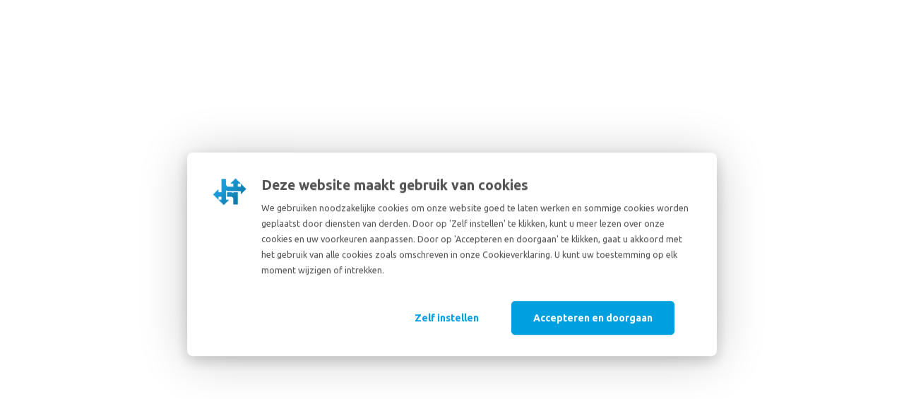

--- FILE ---
content_type: text/html; charset=UTF-8
request_url: https://www.dehaan.nl/nl/blog/artikelen/verhuizen-praktische-informatie-waardevolle-tips-van-een-verhuisbedrijf/
body_size: 16977
content:
<!DOCTYPE html>
<html lang="nl">
<head>
<meta charset="utf-8">
<!-- Google Tag Manager -->
<script>(function(w,d,s,l,i){w[l]=w[l]||[];w[l].push({'gtm.start':
new Date().getTime(),event:'gtm.js'});var f=d.getElementsByTagName(s)[0],
j=d.createElement(s),dl=l!='dataLayer'?'&l='+l:'';j.async=true;j.src=
'https://www.googletagmanager.com/gtm.js?id='+i+dl;f.parentNode.insertBefore(j,f);
})(window,document,'script','dataLayer','GTM-5HBW349');</script>
<!-- End Google Tag Manager -->






<title>Verhuizen? Praktische informatie & waardevolle tips van een verhuisbedrijf</title>

<meta name="description" content="">
<meta name="keywords" content="">
<meta name="format-detection" content="telephone=no">
<meta name="viewport" content="width=device-width, initial-scale=1.0">
    <link rel="alternate" hreflang="en" href="/">

<script id="Cookiebot" src="https://consent.cookiebot.com/uc.js" data-cbid="55ae724a-a9f7-4a6e-9206-507d005f0aec" data-culture="nl" data-blockingmode="auto" type="text/javascript"></script>

<style type="text/css">
	body{width:100%; overflow:hidden;}
	i.loader{
		content:'';
		display:block;
		position:fixed;
		top:0;
		right:0;
		bottom:0;
		left:0;
		z-index:9999;
		background:#fff url('[data-uri]') no-repeat center center;
	}
</style>

<script src="https://maps.googleapis.com/maps/api/js?key=AIzaSyDanCYAfuzX5QQE0A0noAyf7PFGcOw2MSE&amp;signed_in=true&amp;libraries=places" async defer></script>

<link rel="icon" href="/files/favicon.ico" type="image/x-icon">
<meta property="og:type" content="website">
<meta property="og:site_name" content="De Haan Verhuizingen">
<meta property="og:url" content="https://www.dehaan.nl/nl/blog/artikelen/verhuizen-praktische-informatie-waardevolle-tips-van-een-verhuisbedrijf/">
<link rel="canonical" href="https://www.dehaan.nl/nl/blog/artikelen/verhuizen-praktische-informatie-waardevolle-tips-van-een-verhuisbedrijf/">


</head>
<body class="page_3049">

<!-- Google Tag Manager (noscript) -->
<noscript><iframe src="https://www.googletagmanager.com/ns.html?id=GTM-5HBW349"
height="0" width="0" style="display:none;visibility:hidden"></iframe></noscript>
<!-- End Google Tag Manager (noscript) -->

	<i class="loader"></i>
	<div id="page">
		

<div class="header">
	<div class="container">
		<div class="row">
			<div class="col col-xs-7 col-md-4">
			<!-- md xs 8 -->
				<div class="logo">

<a href="/nl/"><img class="lazy" data-src="/files/logo-blauw-1.svg" alt="logo-blauw-1"></a>
</div>
			</div>
			<div class="col col-xs-2 col-md-2">
				<div class="logo_temp">
					
<a href="/nl/over-ons/historie/"><img class="lazy" data-src="/files/de-haan-245-jaar-stempel.png" alt="de-haan-245-jaar stempel"></a>
				</div>
			</div>
			<!-- md-8 -->
			<div class="col col-xs-3 col-md-6">
				<div class="top_links">
					<div class="hidden-xs visible-lg menu">






<ul>
<li><a href="/nl/over-ons/vacatures/">Werken bij De Haan</a></li>
<li><a href="/contact/" data-href="#PAGE-LINK:41#">Contact</a></li>
</ul>
</div>
					
					<div class="hidden-xs visible-lg search_wrapper">
						
			<form action="/nl/zoekresultaten/" method="get" class="fw_search_form fw_inside">
				<div class="fw_label" style="display:none;"><label for="search_3c6ee4de8045285f25289772e2e0076f">Zoeken naar...</label></div>
				<div class="fw_field"><input type="text" name="search" value="" id="search_3c6ee4de8045285f25289772e2e0076f"></div>
				<div class="fw_button"><input type="submit" value="Zoeken"></div>
			</form>
			
					</div>
					<div class="language">
						<div class="search_trigger hidden-xs">
							<img src="/img/bg/search.svg">
						</div>
						
						<ul>
						
							<li class="fw_language_link_2"><a href="/"><span>en</span></a></li>
							
							<li class="fw_language_link_1 fw_active"><a href="/nl/blog/artikelen/verhuizen-praktische-informatie-waardevolle-tips-van-een-verhuisbedrijf/"><span>nl</span></a></li>
							
						</ul>
						
					</div>
				</div>
				<div class="phone_block hidden-xs visible-md">
					<div class="text">






<p><img src="/files/icon-phone-1.svg" alt="" width="50"> <a href="tel:+31786920333"><strong>+31 78 69 20 333</strong></a></p>
</div>
					<div class="info hidden-xs visible-md">






<p>ma t/m vr bereikbaar tot 17:00</p>
</div>
				</div>
				
				<div id="rating_header">
				
<div class="rating_block hidden-xs visible-md" itemscope="" itemtype="http://schema.org/Product">
    <span class="name" itemprop="name">De Haan</span> 
    <div class="stars rank_9">
        <i></i>
        <i></i>
        <i></i>
        <i></i>
        <i></i>
    </div>
    <span itemprop="aggregateRating" itemscope="" itemtype="http://schema.org/AggregateRating">
        <meta itemprop="worstRating" content="1">
        <strong itemprop="reviewCount">2058</strong><meta itemprop="bestRating" content="10"> bekijk de beoordelingen
        <div class="number" itemprop="ratingValue">9.3</div>
    </span>
    <a href="/nl/reviews/" class="item_link"></a>
</div>
				</div>
				
			</div>
			<div class="col hidden-md">
				<div id="rating_mobile"></div> 			
			</div>
		</div>
	</div>
</div>
<div class="menu_block">
	<div class="container">
		<div class="row">
			<div class="col">
				<div class="menu_wrapper">
					<div class="menu_header hidden-lg">
						<div class="mobile_trigger">
							<a href="#"><span></span><span></span><span class="label">Menu</span><span></span></a>
						</div>
						<div class="phone_block">
							<div class="text">
								
<img src="/files/icon-phone-w.png" alt="icon-phone-w">
								





<p><img src="/files/icon-phone-1.svg" alt="" width="50"> <a href="tel:+31786920333"><strong>+31 78 69 20 333</strong></a></p>

							</div>
						</div>
					</div>
					<nav class="main_menu hidden-xs visible-lg">
						<div class="search_wrapper_2 hidden-lg">
							
			<form action="/nl/zoekresultaten/" method="get" class="fw_search_form fw_inside">
				<div class="fw_label" style="display:none;"><label for="search_3c6ee4de8045285f25289772e2e0076f">Zoeken naar...</label></div>
				<div class="fw_field"><input type="text" name="search" value="" id="search_3c6ee4de8045285f25289772e2e0076f"></div>
				<div class="fw_button"><input type="submit" value="Zoeken"></div>
			</form>
			
						</div>
						
<div class="fw_main_wrapper"><ul>
<li class="fw_page_1"><a href="/nl/"><span>Home</span></a></li>
<li class="fw_page_112 fw_alt fw_subs">
<a href="/nl/internationaal-verhuizen/"><span>Internationaal verhuizen</span></a><div class="fw_subs_wrapper"><ul>
<li class="fw_page_1355"><a href="/nl/internationaal-verhuizen/verhuisbestemmingen/"><span>Verhuisbestemmingen</span></a></li>
<li class="fw_page_1512 fw_alt"><a href="/nl/diensten/douane-formaliteiten/"><span>Douane formaliteiten</span></a></li>
<li class="fw_page_1523"><a href="/verhuizen-overzee/"><span>Verhuizen overzee</span></a></li>
<li class="fw_page_1586 fw_alt"><a href="/nl/diensten/kunst-verhuizen/"><span>Kunst verhuizen</span></a></li>
<li class="fw_page_874"><a href="/nl/verhuizen-binnen-europa/"><span>Verhuizen binnen Europa</span></a></li>
<li class="fw_page_1699 fw_alt"><a href="/nl/internationaal-verhuizen/luchtvracht/"><span>Luchtvracht</span></a></li>
<li class="fw_page_413"><a href="/nl/verhuizen-naar-nederland/"><span>Verhuizen naar Nederland</span></a></li>
<li class="fw_page_1584 fw_alt"><a href="/nl/diensten/inpakservice/"><span>Inpakservice</span></a></li>
<li class="fw_page_1583"><a href="/nl/diensten/opslag-van-inboedels/"><span>Opslag van inboedels</span></a></li>
<li class="fw_page_1643 fw_alt"><a href="/nl/internationaal-verhuizen/wereldwijd-partnernetwerk/"><span>Wereldwijd partnernetwerk</span></a></li>
<li class="fw_page_1615"><a href="/nl/internationaal-verhuizen/overzicht-verhuisdiensten/"><span>Overzicht verhuisdiensten</span></a></li>
</ul></div>
</li>
<li class="fw_page_118 fw_subs">
<a href="/nl/corporate-relocation/"><span>Corporate relocation</span></a><div class="fw_subs_wrapper"><ul>
<li class="fw_page_1666"><a href="/nl/diensten/hr-helpdesk/"><span>HR Helpdesk</span></a></li>
<li class="fw_page_1614 fw_alt"><a href="/nl/corporate-relocation/overzicht-corporate-relocation-services/"><span>Overzicht corporate relocation services</span></a></li>
<li class="fw_page_1587"><a href="/nl/diensten/immigratie-ondersteuning/"><span>Immigratie ondersteuning</span></a></li>
<li class="fw_page_1665 fw_alt"><a href="/nl/diensten/cultuur-ondersteuning/"><span>Cultuur ondersteuning</span></a></li>
<li class="fw_page_1597"><a href="/nl/diensten/orientatietrips/"><span>Ori&euml;ntatietrips</span></a></li>
<li class="fw_page_1601 fw_alt"><a href="/nl/diensten/departure-services/"><span>Departure services</span></a></li>
<li class="fw_page_1667"><a href="/nl/diensten/school-zoeken/"><span>School zoeken</span></a></li>
<li class="fw_page_1600 fw_alt"><a href="/nl/diensten/settling-in-services/"><span>Settling-in services</span></a></li>
<li class="fw_page_1585"><a href="/nl/diensten/woning-zoeken/"><span>Woning zoeken</span></a></li>
<li class="fw_page_1599 fw_alt"><a href="/nl/diensten/pre-move-services/"><span>Pre move services</span></a></li>
</ul></div>
</li>
<li class="fw_page_116 fw_alt fw_subs">
<a href="/nl/verhuizen-binnen-nederland/"><span>Verhuizen in Nederland</span></a><div class="fw_subs_wrapper"><ul>
<li class="fw_page_55"><a href="/nl/diensten/de-en-montage-meubels/"><span>De- en montage meubels</span></a></li>
<li class="fw_page_1554 fw_alt"><a href="/nl/diensten/handyman/"><span>Handyman</span></a></li>
<li class="fw_page_1584"><a href="/nl/diensten/inpakservice/"><span>Inpakservice</span></a></li>
<li class="fw_page_1586 fw_alt"><a href="/nl/diensten/kunst-verhuizen/"><span>Kunst verhuizen</span></a></li>
<li class="fw_page_3574"><a href="/nl/diensten/seniorenverhuizing/"><span>Seniorenverhuizing</span></a></li>
<li class="fw_page_1583 fw_alt"><a href="/nl/diensten/opslag-van-inboedels/"><span>Opslag van inboedels</span></a></li>
<li class="fw_page_1598"><a href="/nl/diensten/piano-verhuizen/"><span>Piano verhuizen</span></a></li>
<li class="fw_page_1557 fw_alt"><a href="/nl/diensten/verhuisverzekering/"><span>Verhuisverzekering</span></a></li>
</ul></div>
</li>
<li class="fw_page_3743 fw_subs">
<a href="/nl/bedrijf-verhuizen/"><span>Bedrijf verhuizen</span></a><div class="fw_subs_wrapper"><ul>
<li class="fw_page_3785"><a target="_blank" href="/nl/bedrijf-verhuizen/kantoorverhuizing/"><span>Kantoorverhuizing</span></a></li>
<li class="fw_page_3775 fw_alt"><a target="_blank" href="/nl/bedrijf-verhuizen/bedrijfsverhuizing/"><span>Bedrijfsverhuizing</span></a></li>
<li class="fw_page_3780"><a target="_blank" href="/nl/bedrijf-verhuizen/interne-zakelijke-verhuizing/"><span>Interne zakelijke verhuizing</span></a></li>
<li class="fw_page_3778 fw_alt"><a target="_blank" href="/nl/bedrijf-verhuizen/magazijnverhuizing/"><span>Magazijnverhuizing</span></a></li>
<li class="fw_page_3802"><a target="_blank" href="/nl/bedrijf-verhuizen/zakelijke-opslag/"><span>Zakelijke opslag</span></a></li>
</ul></div>
</li>
<li class="fw_page_2039 fw_alt"><a href="/nl/kenniscentrum/"><span>Kenniscentrum</span></a></li>
</ul></div>
						<div class="hidden-lg">






<ul>
<li><a href="/nl/over-ons/vacatures/">Werken bij De Haan</a></li>
<li><a href="/contact/" data-href="#PAGE-LINK:41#">Contact</a></li>
</ul>
</div>
					</nav>
				</div>
			</div>
		</div>
	</div>
</div>
<div class="hidden-xs">
	<div id="menu_tips" class="col col-lg-4 hidden-xs visible-lg">
		






<h2>Praktische tips</h2>
<ul>
<li><a href="/nl/blog/tips/100-punten-verhuischecklist/" data-href="#PAGE-LINK:1753#">Handige checklist verhuizen</a></li>
<li><a href="/nl/blog/tips/verhuizen-met-kinderen/" data-href="#PAGE-LINK:61#">Verhuizen met kinderen</a></li>
<li><a href="/nl/blog/tips/verhuizen-met-huisdieren/" data-href="#PAGE-LINK:60#">Verhuizen van huisdieren</a></li>
<li><a href="/nl/blog/tips/tips-internationaal-verhuizen/" data-href="#PAGE-LINK:1519#">Tips bij internationaal verhuizen</a></li>
</ul>
<p><a href="/nl/kenniscentrum/" data-href="#PAGE-LINK:135#">meer tips&nbsp;en informatie</a></p>


	</div>
	<div id="menu_bottom" class="hidden-xs visible-lg cf">
		<div class="col col-lg-8 prices">
			<div class="button_wrapper">
				






<p><a class="fw_button" href="/prijsindicatie/" data-href="#PAGE-LINK:108#">Prijsindicatie</a></p>
<p>Snel een richtinggevend budget.</p>


			</div>
			<div class="button_wrapper">
				






<p><a class="fw_button_alt" href="/offerte/" data-href="#PAGE-LINK:106#">Offerte op Maat</a></p>
<p>U weet exact waar u aan toe bent.</p>


			</div>
		</div>
		<div class="col col-lg-4 ebook-menu">
			<div class="ebook_international">
				
<div id="fw_list_24" class="fw_list"><div class="ebook_block">
	<div class="text">
		<p>Gratis e-book<br>Tips bij internationaal verhuizen</p>
		<a href="/nl/gratis-e-book/e-book-1-internationaal-verhuizen/">direct downloaden</a>
	</div>
	<div class="ebook_image_wrapper">
		<div class="label"><img class="lazy" data-src="/files/circel-e-book-nl.svg" alt="circel-e-book-nl"></div>
		<div class="ebook_image">
			<img class="lazy" data-src="/files/e-book-menu-internationale-verhuizing.png" alt="e-book-menu-Internationale verhuizing">
		</div>
	</div>
</div></div>
				<!--
				<div class="ebook_block">
					<div class="text">
						<fw-html id="277" name="#11 - CTA tekst #3 Menu"></fw-html>
						<a href="#popup_ebook1">direct downloaden</a>
					</div>
					<div class="ebook_image_wrapper">
						<div class="label"><fw-image id="267" name="#11 - Afbeelding #2"></fw-image></div>
						<div class="ebook_image">
							<fw-image id="268" name="#11 - Afbeelding #3"></fw-image>
						</div>
					</div>
					<div class="popup download_popup" id="popup_ebook1">
						<div class="row">
							<div class="col col-xs-6 col-xs-offset-3 col-sm-4 col-sm-offset-0 image"><fw-image id="240" name="#32f - Afbeelding"></fw-image></div>
							<div class="col col-sm-8">
								<fw-form id="287" name="#10 - Formulier"></fw-form>
							</div>
						</div>
						<div class="mfp-close">
							Sluiten
						</div>
					</div>
				</div>
				-->
			</div>
			<div class="ebook_in_nl">
				
<div id="fw_list_24" class="fw_list"><div class="ebook_block">
	<div class="text">
		<p><span>Gratis e-book</span><br><span>100 punten verhuischecklist</span></p>
		<a href="/nl/gratis-e-book/e-book-5-100-punten-verhuischecklist/">direct downloaden</a>
	</div>
	<div class="ebook_image_wrapper">
		<div class="label"><img class="lazy" data-src="/files/circel-e-book-nl.svg" alt="circel-e-book-nl"></div>
		<div class="ebook_image">
			<img class="lazy" data-src="/files/e-book-menu-100-punten-verhuischecklist.png" alt="e-book-menu-100 punten Verhuischecklist">
		</div>
	</div>
</div></div>
			</div>
			<div class="ebook_corporate">
				
<div id="fw_list_24" class="fw_list"><div class="ebook_block">
	<div class="text">
		
		<a href="/nl/gratis-e-book/e-book-9-1-hoe-houd-ik-mijn-nieuwe-huis-opgeruimd-/">direct downloaden</a>
	</div>
	<div class="ebook_image_wrapper">
		<div class="label"><img class="lazy" data-src="/files/circel-e-book-nl.svg" alt="circel-e-book-nl"></div>
		<div class="ebook_image">
			<img class="lazy" data-src="/files/e-book-menu-hoe-houd-ik-mijn-nieuwe-huis-opgeruimd.png" alt="e-book-menu-hoe-houd-ik-mijn-nieuwe-huis-opgeruimd">
		</div>
	</div>
</div></div>
			</div>
			<div class="ebook_over_ons">
				
<div id="fw_list_24" class="fw_list"><div class="ebook_block">
	<div class="text">
		<p>Gratis e-book<br>Tips bij internationaal verhuizen</p>
		<a href="/nl/gratis-e-book/e-book-1-internationaal-verhuizen/">direct downloaden</a>
	</div>
	<div class="ebook_image_wrapper">
		<div class="label"><img class="lazy" data-src="/files/circel-e-book-nl.svg" alt="circel-e-book-nl"></div>
		<div class="ebook_image">
			<img class="lazy" data-src="/files/e-book-menu-internationale-verhuizing.png" alt="e-book-menu-Internationale verhuizing">
		</div>
	</div>
</div></div>
			</div>
		</div>
		
		<!---
		<div class="col col-lg-4">
			<div class="phone_block">
				<div class="text"><fw-html id="6" name="Telefoon (Telefoon)"></fw-html></div>
				<div class="info"><fw-html id="7" name="Telefoon (Info)"></fw-html></div>
				<div class="btn"><fw-html id="14" name="Telefoon (Knop)"></fw-html></div>
			</div>
		</div>
		
		<div class="image"><fw-image id="83" name="#01 Header - Telefoon afbeelding"></fw-image></div>-->
	</div>
</div>

		<section class="breadcrumb">
			<div class="container">
				
				<ul itemscope itemtype="http://schema.org/BreadcrumbList">
					<li itemprop="itemListElement" itemscope itemtype="http://schema.org/ListItem"><a href="/nl/" itemprop="item"><span itemprop="name">Home</span><meta itemprop="position" content="1"></a></li>
<li itemprop="itemListElement" itemscope itemtype="http://schema.org/ListItem"><a href="/nl/blog/" itemprop="item"><span itemprop="name">Blog</span><meta itemprop="position" content="2"></a></li>
<li itemprop="itemListElement" itemscope itemtype="http://schema.org/ListItem"><a href="/nl/blog/artikelen/" itemprop="item"><span itemprop="name">Artikelen</span><meta itemprop="position" content="3"></a></li>
<li class="fw_active" itemprop="itemListElement" itemscope itemtype="http://schema.org/ListItem"><a href="/nl/blog/artikelen/verhuizen-praktische-informatie-waardevolle-tips-van-een-verhuisbedrijf/" itemprop="item"><span itemprop="name">Verhuizen? Praktische informatie &amp; waardevolle tips van een verhuisbedrijf</span><meta itemprop="position" content="4"></a></li>
				</ul>
				
			</div>
		</section>
		<div class="container blog_detail">
			<div class="row">
				<div class="col col-md-8 col-xl-8">
					<h1>
Verhuizen? Praktische informatie &amp; waardevolle tips van een verhuisbedrijf</h1>
					<div class="page_text">
						<div class="detail_image">
							
							
<img class="lazy" data-src="/files/thumbnails/shutterstock-402629218-family-found-a-home.468x268.jpg" alt="shutterstock_402629218 - family found a home">
						</div>
						






<p>Verhuizen doe je niet dagelijks. En dat is maar goed ook want het staat hoog in de lijst van stress veroorzakers!</p>
<p>Laat ons verhuisbedrijf, gevestigd in Alblasserdam, u helpen met nuttige tips bij verhuizen gebaseerd op onze ervaring sinds 1777. Wij verhuizen iedere dag. Of dat nu verhuizen binnen Nederland, verhuizen van en naar Europa of verhuizen overzee is: wij delen als verhuisbedrijf graag onze praktische kennis en nuttige tips over verhuizen met u.</p>
<h4><strong>Verzekeringen bij verhuizen</strong></h4>
<p>Verhuizen is vaak een goed moment om alles financieel eens op een rijtje te zetten. Zo ook de belangrijkste verzekeringen. Zet u alleen uw adres om bij verhuizen of is dit het moment om de polis te wijzigen? Wij hebben als verhuisbedrijf de vijf belangrijkste verzekeringen voor u op een rijtje gezet:</p>
<p><span><a href="/nl/blog/tips/verhuizen-vijf-verzekeringen-die-meestal-vergeten-worden/">Lees hier over 5 belangrijke verzekeringen die vaak vergeten worden &gt;</a></span></p>
<p><strong>Verhuizen plannen</strong></p>
<p>Voorbereiding bij verhuizen zorgt voor rust. Waar begint u met verhuizen? Of beter nog: wanneer te beginnen? Hoe eerder u begint met plannen des te beter en meer ontspannen het verhuizen verloopt. Probeer iedere week een beetje op te pakken, zodat het niet op het laatste moment voor verhuizen aankomt en vermijd zo stress. Schakel anders een erkend verhuisbedrijf in voor hulp bij de voorbereiding.</p>
<h4><strong>Minder meenemen bij verhuizen</strong></h4>
<p>Bekijk de plattegrond van uw nieuwe huis en kijk of u alles wel kunt en wilt meenemen. U kunt best een aantal dingen bewaren, maar een verhuizing is ook een uitstekende gelegenheid om dingen weg te gooien of een nieuw leven te schenken. Wij, als verhuisbedrijf, helpen u graag om wat keuzes te maken:</p>
<p><span><a href="/nl/blog/tips/minder-meenemen-16-tips-om-je-spullen-te-sorteren/">Lees hier onze gratis 16 tips om uw spullen te sorteren &gt;</a></span></p>
<p><span><a href="/nl/kenniscentrum/e-book-hoe-houd-ik-mijn-nieuwe-huis-opgeruimd-/">Bekijk hier onze gratis 5 tips om uw huis opgeruimd te houden &gt;</a></span></p>
<h4><strong>Opruimtips van een professioneel verhuisbedrijf bij verhuizen</strong></h4>
<p>Er komt heel wat kijken bij verhuizen. Verhuizen of opslaan van items die u eigenlijk niet nodig heeft, is daarom zonde! U verspilt kostbare ruimte in het nieuwe huis en opruimen bij verhuizen bespaart moeite, tijd en <span><a href="/prijsindicatie">verhuiskosten</a></span> of <span><a href="/nl/diensten/opslag-van-inboedels/">opslag</a></span>. Men zegt niet voor niets: een opgeruimd huis is een opgeruimd hoofd.</p>
<p><a href="/nl/kenniscentrum/e-book-10-opruimtips/" class="fw_button"><span>Download hier onze gratis 10 opruimtips voor de verhuizing</span></a></p>
<p><strong>Waar op letten bij voorbereiding verhuizen</strong></p>
<p>Wij snappen uit ervaring dat u bang bent om iets te vergeten bij verhuizen. Daarom hebben wij als verhuisbedrijf een uitgebreide checklist gemaakt waar je veel praktische tips en actiepunten kunt vinden over verhuizen.&nbsp; Hopelijk ziet u er zo wat minder tegenop. En als u vragen heeft, kunt u altijd bij ons terecht op tel. nr. +31 (0)78 6920333.</p>
<p><a href="/nl/kenniscentrum/e-book-100-punten-verhuischecklist/" class="fw_button"><span>Download hier onze gratis 100 punten verhuischecklist</span></a></p>
<h4><strong>Verhuizen naar het buitenland?</strong></h4>
<p>Gaat u <a href="/nl/verhuizen-naar-het-buitenland/"><span>verhuizen naar het buitenland</span></a> of emigreren? Als verhuisbedrijf sinds jaar en dag, met vele kwaliteitskeurmerken en certificeringen rondom verhuizen, ontzorgen wij u graag bij het verhuizen. Met ons uitgebreide netwerk verhuizen wij wereldwijd.</p>
<p>Het regelen van <span><a href="/nl/diensten/douane-formaliteiten/">douaneformaliteiten</a></span> hoort daar ook bij. Dat is voor u al een hele zorg minder!</p>
<h4><strong>Verhuizen op en budget</strong></h4>
<p>Beperk de kosten van uw verhuizing met behulp van deze handige aandachtspunten</p>
<p><span><a href="/nl/blog/tips/verhuizen-op-een-budget/">Lees ons blog &lsquo; Verhuizen op een budget&rsquo; &gt;</a></span></p>
<h4><strong>Kosten verhuizen</strong></h4>
<p>Voor het juist inzetten van mensen en (hulp)middelen en de daarmee verbonden offerte voor het verhuizen, is het belangrijk een volledige lijst met verhuisgoederen op te stellen, een goed begrip te hebben van uw verhuissituatie en te bepalen van welke verhuisdiensten u gebruik wenst te maken.</p>
<p>Taxaties voor verhuizen kunnen bij u aan huis of via video. <a href="/nl/videotaxatie-aanvragen/"><span>Maak vrijblijvend een afspraak</span></a></p>
<p><span><a href="/nl/blog/tips/een-verhuistaxatie-hoe-gaat-dat-eigenlijk-/">Lees hier hoe een verhuistaxatie in zijn werk gaat &gt;</a></span></p>
<h4><strong>Professionele inpaktips bij verhuizen</strong></h4>
<p>Als gerenommeerd familie verhuisbedrijf en <span><a href="/nl/over-ons/kwaliteitssystemen/erkende-verhuizers-nederland/">erkend verhuizer</a></span> bieden wij verschillende ondersteunende verhuisdiensten aan.&nbsp; Bijvoorbeeld <span><a href="/nl/diensten/de-en-montage-meubels/">demontage en montage van meubels</a></span>, <span><a href="/nl/diensten/inpakservice/">inpakservice bij verhuizen</a></span> en handyman.</p>
<p>Als u niet voor onze inpakservice kiest, verkleint u de kans op schade door zelf zorgvuldig in te pakken. Vergeet daarbij niet duidelijk te labellen. Deze verhuistip plus 39 andere professionele inpaktips voor uw binnenlandse verhuizingen kunt u vinden in de 40 tips van onze ervaren verhuizers:</p>
<p><a href="/nl/kenniscentrum/40-professionele-inpaktips/" class="fw_button"><span>Download&nbsp;hier onze gratis 40 inpaktips bij verhuizen</span></a></p>
<h4><strong>U gaat verhuizen en heeft veilige inboedelopslag nodig?</strong></h4>
<p>Ook daarbij helpen wij u graag. Bij ruimtegebrek of een overbruggingstijd tussen uw nieuwe en uw oude huis kunt u bij De Haan uw inboedel veilig en vertrouwd opslaan.&nbsp;</p>
<h4><strong>Verhuizen zonder zorgen</strong></h4>
<p>Ons team van move co&ouml;rdinatoren zijn u graag van dienst. U krijgt er persoonlijk een toegewezen als u ervoor kiest om met ons verhuisbedrijf te verhuizen.&nbsp;&nbsp;</p>
<p><a href="/contact" class="fw_button">NEEM CONTACT OP</a>&nbsp; &nbsp; <a href="/offerte" class="fw_button_alt">OFFERTE OP MAAT</a></p>
<p>&nbsp;</p>


					</div>
				</div>
				<div class="col col-md-4 col-xl-3 col-xl-offset-1 sidebar">
					<div class="vacancy vacancy_alt">
						






<h4>Vraag vrijblijvend een prijsindicatie</h4>
<ul>
<li>kost slechts 1 minuut</li>
</ul>
<p><a class="fw_button_alt" href="/prijsindicatie/" data-href="#PAGE-LINK:108#">Prijsindicatie</a></p>


					</div>
					<div class="other_list_items">
						
<h3>Handige artikelen</h3>
						
<div id="fw_list_3" class="fw_list"><ul>
<li><a href="/nl/blog/artikelen/17-dingen-die-veranderen-na-een-internationale-verhuizing/">17 dingen die veranderen na een internationale verhuizing</a></li>
<li class="fw_alt"><a href="/nl/blog/artikelen/veranderde-regels-voor-inklaring/">Veranderde regels voor inklaring</a></li>
<li><a href="/nl/blog/artikelen/top-19-beste-landen-voor-gezinnen-met-kinderen/">Top 19 beste landen voor gezinnen met kinderen</a></li>
<li class="fw_alt"><a href="/nl/blog/artikelen/boek-emigreren-kun-je-leren/">Boek: emigreren kun je leren</a></li>
<li><a href="/nl/blog/artikelen/omgaan-met-een-reverse-culture-shock/">Omgaan met een reverse culture shock</a></li>
</ul></div>
						
<div class="all_button"><a href="/nl/blog/artikelen/" class="fw_button">Alle artikelen</a></div>
					</div>
					<div class="other_list_items">
						
<h3>Praktische tips</h3>
						
<div id="fw_list_3" class="fw_list"><ul>
<li><a href="/nl/blog/tips/wat-kost-internationaal-verhuizen-/">Wat kost internationaal verhuizen?</a></li>
<li class="fw_alt"><a href="/nl/blog/tips/de-voor-en-nadelen-van-wonen-in-het-buitenland/">De voor- en nadelen van wonen in het buitenland</a></li>
<li><a href="/nl/blog/tips/23x-je-verhuizing-doorgeven-vergeet-je-buren-niet-/">23x je verhuizing doorgeven. Vergeet je buren niet!</a></li>
</ul></div>
						
<div class="all_button"><a href="/nl/kenniscentrum/" class="fw_button">Alle tips</a></div>
					</div>
					<!--
					<div class="phone_block">
						<div class="text"><fw-html id="6" name="Telefoon (Telefoon)"></fw-html></div>
						<div class="info hidden-xs visible-md"><fw-html id="7" name="Telefoon (Info)"></fw-html></div>
						<div class="btn"><fw-html id="14" name="Telefoon (Knop)"></fw-html></div>
						<div class="image hidden-xs visible-md"><fw-image id="157" name="Telefoon (Afbeelding)"></fw-image></div>
					</div>
					-->
				</div>
			</div>
		</div>
		
		<footer>
			<div>


<div class="website_footer">
	<div class="container">
		<div class="row">
			<div class="col col-md-5 col-lg-4 col-xl-5">
				<div class="col_1">
					<div class="image hidden-md visible-xl">
						
<img class="lazy" data-src="/files/de-haan-groepsportret-022-linda-highres-transparant.219x329.png" alt="Contact De Haan">
						<!--fw-list id="272" name="#10 Footer - Afbeelding (lijst)"></fw-list-->
					</div>
					<div class="contact">
						<h4>
Hoe kunnen wij u helpen?</h4>
						






<p><img src="/files/icon-call.svg" alt="" width="32" height="32">Bel&nbsp;<a class="phone" href="tel:+31786920333" title="Call +31786920333 via 3CX" tcxhref="+31786920333" target="_blank"><strong>+31 (0)78 69 20 333</strong></a></p>
<p><img src="/files/icon-mail.svg" alt="" width="32" height="32">Stuur een <a href="mailto:aanvraag@dehaan.nl%20?SUBJECT=Info%20request"><strong>e-mail</strong></a><br><br></p>
<p>&nbsp;</p>


					</div>
					<div class="social">
						





<ul>
<li>Ons volgen?</li>
<li><a href="https://www.facebook.com/dehaanverhuizingenenprojectverhuizingen/" target="_blank"><img src="/files/icon-facebook-2.png" alt="" width="30"></a></li>
<li><a href="https://www.youtube.com/channel/UCtud6C4j9W3Yr5ZcILx8zug" target="_blank"><img src="/files/icon-youtube-2.png" alt="" width="30"></a></li>
<li><a href="https://www.linkedin.com/company/de-haan-relocation" target="_blank"><img src="/files/icon-linkedin-2.png" alt="" width="30"></a></li>
<li><a href="https://www.instagram.com/dehaanverhuizingen/" target="_blank"><img src="/files/instagram-icon-png.png" alt="" width="31" height="32"></a></li>
</ul>

					</div>
				</div>
			</div>
			<div class="col col-md-7 col-lg-5 col-xl-4">
				<div class="col_2">
					<div class="links">
						<h4>
Wat betekenen onze certificeringen voor u?</h4>
						





<ul>
<li><a href="/nl/over-ons/kwaliteitssystemen/fidi-faim-3-2/" data-href="#PAGE-LINK:1970#">FAIM</a></li>
<li><a href="/nl/over-ons/kwaliteitssystemen/authorised-economic-operator-aeo-/" data-href="#PAGE-LINK:1973#">AEO</a></li>
<li><a href="/nl/over-ons/kwaliteitssystemen/iso-9001/" data-href="#PAGE-LINK:1965#">9001</a></li>
<li><a href="/nl/over-ons/kwaliteitssystemen/iso-14001/" data-href="#PAGE-LINK:1972#">14001</a></li>
<li><a href="/nl/over-ons/kwaliteitssystemen/overseas-moving-network-international/" data-href="#PAGE-LINK:2069#">OMNI</a></li>
<li><a href="/nl/over-ons/kwaliteitssystemen/association-of-relocation-professionals/" data-href="#PAGE-LINK:2072#">ARPN</a></li>
<li><a href="/nl/over-ons/kwaliteitssystemen/european-relocation-association/" data-href="#PAGE-LINK:2073#">EURA</a></li>
<li><a href="/nl/over-ons/kwaliteitssystemen/international-association-of-movers/" data-href="#PAGE-LINK:2071#">IAM</a></li>
<li><a href="/nl/over-ons/kwaliteitssystemen/one-group-european-movers/" data-href="#PAGE-LINK:2068#">ONE</a></li>
</ul>

					</div>
					<div class="buttons">
						<h4>
Kunnen wij u helpen met een aanbieding?</h4>
						





<ul>
<li>
<a class="fw_button" href="/prijsindicatie/" data-href="#PAGE-LINK:108#">Prijsindicatie</a> Snel een richtinggevend budget.</li>
<li>
<a class="fw_button_alt" href="/offerte/" data-href="#PAGE-LINK:106#">Offerte op maat</a> U weet exact waar u aan toe bent.</li>
</ul>

					</div>
				</div>
			</div>
			<div class="col col-lg-3">
				<div class="col_3">
					<h4>
Wat vinden onze klanten van ons?</h4>
					<div class="rating">
						
					</div>
					
<div class="rating_block hidden-xs visible-md" itemscope="" itemtype="http://schema.org/Product">
    <span class="name" itemprop="name">De Haan</span> 
    <div class="stars rank_9">
        <i></i>
        <i></i>
        <i></i>
        <i></i>
        <i></i>
    </div>
    <span itemprop="aggregateRating" itemscope="" itemtype="http://schema.org/AggregateRating">
        <meta itemprop="worstRating" content="1">
        <strong itemprop="reviewCount">2058</strong><meta itemprop="bestRating" content="10"> bekijk de beoordelingen
        <div class="number" itemprop="ratingValue">9.3</div>
    </span>
    <a href="/nl/reviews/" class="item_link"></a>
</div>
				</div>
			</div>
		</div>
	</div>
</div>

<div class="popup" id="callback_popup">
	<div class="row">
		<div class="col col-xs-4 col-xs-offset-4 col-sm-4 col-sm-offset-0 image">

<img class="lazy" data-src="/files/popup-img.jpg" alt="popup-img">
</div>
		<div class="col col-sm-8">

						<div id="fw_form_wrapper_144" class="fw_form_wrapper fw_native" data-form_id="5">
						<div class="fw_form_feedback"><div class="fw_form_feedback_intro"><h2>Bel me terug</h2></div></div>
					<form action="/nl/blog/artikelen/verhuizen-praktische-informatie-waardevolle-tips-van-een-verhuisbedrijf/" method="post" enctype="multipart/form-data" id="fw_form_28b6a0e0b6e1c1d9fd3dd2afc2248a2a" class="fw_form fw_inside">
						<div class="fw_hide"><input type="hidden" name="fw_form_id" value="28b6a0e0b6e1c1d9fd3dd2afc2248a2a"></div>
						
			<div style="display:none;"><input type="hidden" value="5" name="website_form_id" id="fw_form_field_37220d657eb619988e4cd66a4026ea11"></div>
			
			<div style="display:none;"><input type="text" value="" name="website_secret" id="fw_form_field_f2c39aec00ca3ad72309c06ce93358cb"></div>
			
					
				
					<div id="fw_form_fieldset_1" class="fw_form_fieldset">
					
				
				

				<div class="fw_form_row">
					
					<div class="fw_form_column">
						<div class="fw_form_label" style="display:none;"><label for="fw_form_field_41">Naam</label></div>
						<div class="fw_form_field">
                            
            <div>
                <input type="text" value="" name="fw_form_field_41" id="fw_form_field_41">
                
            </div>
            
                            
                        </div>
						<div class="fw_clear"></div>
					</div>
					
					<div class="fw_icon fw_extra_small fw_required"><span></span></div>
					
					<div class="fw_clear"></div>
				</div>

				
				
				

				<div class="fw_form_row">
					
					<div class="fw_form_column">
						<div class="fw_form_label" style="display:none;"><label for="fw_form_field_42">Telefoon</label></div>
						<div class="fw_form_field">
                            
            <div>
                <input type="text" value="" name="fw_form_field_42" id="fw_form_field_42">
                
            </div>
            
                            
                        </div>
						<div class="fw_clear"></div>
					</div>
					
					<div class="fw_icon fw_extra_small fw_required"><span></span></div>
					
					<div class="fw_clear"></div>
				</div>

				
				
				

				<div class="fw_form_row">
					
					<div class="fw_form_column">
						<div class="fw_form_label" style="display:none;"><label for="fw_form_field_43">Email</label></div>
						<div class="fw_form_field">
                            
            <div>
                <input type="text" value="" name="fw_form_field_43" id="fw_form_field_43">
                
            </div>
            
                            
                        </div>
						<div class="fw_clear"></div>
					</div>
					
					<div class="fw_icon fw_extra_small fw_required"><span></span></div>
					
					<div class="fw_clear"></div>
				</div>

				
				
				

				<div class="fw_form_row clear">
					
					<div class="fw_form_column">
						<div class="fw_form_label" style="display:none;"><label for="fw_form_field_361"></label></div>
						<div class="fw_form_field">
                            
							<div class="fw_form_option">
								<div class="fw_form_sub_field"><input type="checkbox" name="fw_form_field_361[0]" value="Ik ga akkoord met de opslag en verwerking van mijn gegevens voor dit specifieke gebruik door deze website" id="fw_form_field_361_1" class="fw_checkbox"></div>
								<div class="fw_form_option_label"><label for="fw_form_field_361_1">Ik ga akkoord met de opslag en verwerking van mijn gegevens voor dit specifieke gebruik door deze website</label></div>
							</div>
							
                            
                        </div>
						<div class="fw_clear"></div>
					</div>
					
					<div class="fw_icon fw_extra_small fw_required"><span></span></div>
					
					<div class="fw_clear"></div>
				</div>

				
				
				

				<div class="fw_form_row">
					
					<div class="fw_form_column">
						<div class="fw_form_label" style="display:none;"></div>
						<div class="fw_form_field">
                            
					<style>.grecaptcha-badge {display: none;}</style>
					<input type="hidden" name="g-recaptcha-response" class="g-recaptcha-v3-response" value="">
					<a href="#" class="fw_form_submit_link g-recaptcha-v3" data-sitekey="6LfeyuAqAAAAALeRXpBNWYz-wHQYJ3DUeJKRK-o-"><span>VERZENDEN</span></a>
					
                            
                        </div>
						<div class="fw_clear"></div>
					</div>
					
					<div class="fw_clear"></div>
				</div>

				
				
				
					</div>
					
				
				
					</form>
					

						</div>
						</div>
	</div>
	
<div class="mfp-close">Sluiten</div>
</div>
</div>
			

<div class="footer">
	<div class="container">
		<div class="row">
			<div class="col col-md-3">
				






<h4><a href="/nl/diensten/" data-href="#PAGE-LINK:34#">Onze diensten</a></h4>
<ul>
<li><a href="/nl/verhuizen-binnen-europa/" data-href="#PAGE-LINK:874#">Verhuizen binnen Europa</a></li>
<li><a href="/nl/verhuizen-naar-nederland/" data-href="#PAGE-LINK:413#">Verhuizen naar Nederland</a></li>
<li><a href="/verhuizen-overzee/" data-href="#PAGE-LINK:1523#">Verhuizen overzee</a></li>
<li><a href="/nl/verhuizen-binnen-nederland/" data-href="#PAGE-LINK:116#">Verhuizen binnen Nederland</a></li>
<li><a href="/nl/diensten/opslag-van-inboedels/" data-href="#PAGE-LINK:1245#">Opslag van inboedels</a></li>
<li><a href="/nl/corporate-relocation/" data-href="#PAGE-LINK:118#">Corporate relocation</a></li>
<li><a href="/nl/bedrijf-verhuizen/" data-href="#PAGE-LINK:3743#">Bedrijf verhuizen</a></li>
</ul>
<h4><a href="/nl/kenniscentrum/" data-href="#PAGE-LINK:135#">Hulp bij verhuizen</a></h4>
<ul>
<li><a href="/nl/blog/tips/" data-href="#PAGE-LINK:120#">Nuttige tips bij verhuizen</a></li>
<li><a href="/nl/blog/artikelen/" data-href="#PAGE-LINK:59#">Handige artikelen bij verhuizen</a></li>
<li><a href="/nl/diensten/inpakservice/" data-href="#PAGE-LINK:1584#">Inpakservice</a></li>
<li><a href="/nl/diensten/de-en-montage-meubels/" data-href="#PAGE-LINK:55#">De- en montage meubels</a></li>
<li><a href="/nl/diensten/" data-href="#PAGE-LINK:34#">Diensten overzicht</a></li>
</ul>


			</div>
			<div class="col col-md-3">
				






<h4><a href="/nl/internationaal-verhuizen/verhuisbestemmingen/" data-href="#PAGE-LINK:1355#">Populaire bestemmingen</a></h4>
<ul>
<li><a href="/verhuizen-naar-australie" data-href="#PAGE-LINK:562#">Verhuizen naar Australi&euml;</a></li>
<li><a href="/nl/verhuizen-naar-canada/" data-href="#PAGE-LINK:522#">Verhuizen naar Canada</a></li>
<li><a href="/nl/verhuizen-naar-dubai/" data-href="#PAGE-LINK:1173#">Verhuizen naar Dubai</a></li>
<li><a href="/nl/verhuizen-naar-frankrijk/" data-href="#PAGE-LINK:464#">Verhuizen naar Frankrijk</a></li>
<li><a href="/nl/verhuizen-naar-india/" data-href="#PAGE-LINK:483#">Verhuizen naar India</a></li>
<li><a href="/nl/verhuizen-naar-singapore/" data-href="#PAGE-LINK:201#">Verhuizen naar Singapore</a></li>
<li><a href="/nl/verhuizen-naar-spanje/" data-href="#PAGE-LINK:240#">Verhuizen naar Spanje</a></li>
<li><a href="/nl/verhuizen-naar-verenigd-koninkrijk/" data-href="#PAGE-LINK:532#">Verhuizen naar Verenigd Koninkrijk<br></a></li>
<li><a href="/nl/verhuizen-naar-verenigde-arabische-emiraten/" data-href="#PAGE-LINK:227#">Verhuizen naar&nbsp;Verenigde Arabische Emiraten</a></li>
<li><a href="/nl/verhuizen-naar-amerika/" data-href="#PAGE-LINK:1663#">Verhuizen naar Amerika</a></li>
<li><a href="/nl/verhuizen-naar-zuid-afrika/" data-href="#PAGE-LINK:345#">Verhuizen naar Zuid-Afrika</a></li>
<li><a href="/nl/verhuizen-naar-zwitserland/" data-href="#PAGE-LINK:236#">Verhuizen naar Zwitserland</a></li>
</ul>


			</div>
			<div class="col col-md-3">
				






<h4><a href="/nl/corporate-relocation/" data-href="#PAGE-LINK:118#">Corporate relocation</a></h4>
<ul>
<li><a href="/nl/corporate-relocation/" data-href="#PAGE-LINK:118#">Alles voor uw expats</a></li>
<li><a href="/nl/corporate-relocation/hr-helpdesk/" data-href="#PAGE-LINK:865#">HR Helpdesk</a></li>
<li><a href="/nl/diensten/woning-zoeken/" data-href="#PAGE-LINK:1585#">Woning zoeken</a></li>
<li><a href="/nl/corporate-relocation/school-zoeken/" data-href="#PAGE-LINK:1556#">School zoeken</a></li>
<li><a href="/nl/diensten/immigratie-ondersteuning/" data-href="#PAGE-LINK:1587#">Visa en immigratie</a></li>
<li><a href="/nl/diensten/relocation-services/" data-href="#PAGE-LINK:1580#">Relocation services</a></li>
<li><a href="/nl/corporate-relocation/overzicht-corporate-relocation-services/" data-href="#PAGE-LINK:1614#">Overzicht corporate services</a></li>
</ul>
<h4><a href="/nl/diensten/bedrijfsverhuizingen/" data-href="#PAGE-LINK:1756#">Bedrijfsverhuizingen</a></h4>
<ul>
<li><a href="https://www.dehaan-projectverhuizingen.nl/nl/diensten/kantoorverhuizing/" data-href="#PAGE-LINK:865#" target="_blank">Kantoorverhuizing<br></a></li>
<li><a href="https://www.dehaan-projectverhuizingen.nl/nl/diensten/bedrijfsverhuizing/">Bedrijfsverhuizing</a></li>
<li><a href="https://www.dehaan-projectverhuizingen.nl/nl/diensten/interne-verhuizing/">Interne zakelijke verhuizing</a></li>
<li><a href="https://www.dehaan-projectverhuizingen.nl/nl/diensten/magazijnverhuizing/">Magazijnverhuizing</a></li>
<li><a href="https://www.dehaan-projectverhuizingen.nl/nl/zakelijke-opslag/">Zakelijke opslag</a></li>
</ul>


			</div>
			<div class="col col-md-3">
				






<h4><a href="/nl/over-ons/" data-href="#PAGE-LINK:117#">Over De Haan</a></h4>
<ul>
<li><a href="/nl/over-ons/historie/" data-href="#PAGE-LINK:579#">245 jaar vertrouwd</a></li>
<li><a href="/nl/over-ons/familiebedrijf/" data-href="#PAGE-LINK:1893#">Familiebedrijf De Haan</a></li>
<li><a href="/nl/reviews/" data-href="#PAGE-LINK:29#">Klantervaringen</a></li>
<li><a href="/nl/over-ons/team/" data-href="#PAGE-LINK:15#">Ons team</a></li>
<li><a href="/nl/over-ons/missie-en-visie/" data-href="#PAGE-LINK:1325#">Missie, belofte &amp; kernwaarden</a></li>
<li><a href="/nl/over-ons/kwaliteitssystemen/" data-href="#PAGE-LINK:580#">Kwaliteitscertificaten</a></li>
<li><a href="/nl/internationaal-verhuizen/wereldwijd-partnernetwerk/" data-href="#PAGE-LINK:1643#">Wereldwijd partnernetwerk</a></li>
<li><a href="/nl/over-ons/maatschappelijk-verantwoord-ondernemen-mvo-/" data-href="#PAGE-LINK:850#">Maatschappelijk Verantwoord Ondernemen</a></li>
<li><a href="/nl/over-ons/vacatures/" data-href="#PAGE-LINK:1629#">Werken, BBL of Stage bij De Haan</a></li>
<li><a href="/nl/over-ons/nieuws/" data-href="#PAGE-LINK:1397#">Nieuws</a></li>
</ul>
<h4><a href="/contact/" data-href="#PAGE-LINK:41#">Contact</a></h4>
<ul>
<li><a href="/prijsindicatie/" data-href="#PAGE-LINK:108#">Prijsindicatie</a></li>
<li><a href="/offerte/" data-href="#PAGE-LINK:106#">Offerte aanvraag</a></li>
<li><a href="/contact/" data-href="#PAGE-LINK:41#">Contact</a></li>
</ul>


			</div>
		</div>
	</div>
</div>

		</footer>
		
<div class="footer_links">
	<div class="container">
		<div class="row">
			<div class="col">






<p><a href="/nl/over-ons/disclaimer/" data-href="#PAGE-LINK:1678#">Disclaimer</a>&nbsp;&nbsp;&nbsp; <a href="/nl/over-ons/privacy-statement/" data-href="#PAGE-LINK:1679#">Privacy statement</a>&nbsp; &nbsp; &nbsp;<a href="/nl/over-ons/algemene-voorwaarden/">Algemene voorwaarden</a>&nbsp;&nbsp;&nbsp; <a href="/nl/over-ons/anti-omkoping-en-anti-corruptie-overeenkomst/" data-href="#PAGE-LINK:1845#">Anti-omkoping en&nbsp;corruptie overeenkomst</a>&nbsp;&nbsp;&nbsp; <a href="/nl/over-ons/data-privacy-en-beschermingsbeleid/" data-href="#PAGE-LINK:1847#">Data privacy- en beschermingsbeleid</a>&nbsp; &nbsp;<a href="/nl/over-ons/anti-trust-charter/">Anti-Trust Charter</a>&nbsp;<a href="/nl/over-ons/verzekeringen/" data-href="#PAGE-LINK:2924#">Verzekeringen</a>&nbsp; &nbsp; &nbsp; &nbsp; &nbsp; &nbsp; <br>&copy; 2026 De Haan Verhuizingen</p>
</div>
		</div>
	</div>
</div>
	</div>

<script src="/lib/js/jquery/jquery.min.js"></script>
<script src="/lib/js/forms/FW_Form.min.js"></script>
<script src="https://www.google.com/recaptcha/api.js?render=6LfeyuAqAAAAALeRXpBNWYz-wHQYJ3DUeJKRK-o-"></script>
<script src="/lib/js/forms/FW_Search_Form.min.js"></script>	


<script type="text/javascript" src="/js/merged_libs.js"></script>

<script type="text/javascript" src="/js/script.min.js"></script>
<!--[if lt IE 9]>
<script type="text/javascript" src="/lib/js/respond/respond.min.js"></script>
<![endif]-->

<link type="text/css" rel="stylesheet" href="https://fonts.googleapis.com/css?family=Ubuntu:300,300i,400,400i,500,500i,700,700i|Sue+Ellen+Francisco">
<link type="text/css" rel="stylesheet" href="/css/merged_libs.css">
<link type="text/css" rel="stylesheet" href="/css/style_less.css">
<fw-stylesheets></fw-stylesheets>

</body>
</html>

--- FILE ---
content_type: text/html; charset=utf-8
request_url: https://www.google.com/recaptcha/api2/anchor?ar=1&k=6LfeyuAqAAAAALeRXpBNWYz-wHQYJ3DUeJKRK-o-&co=aHR0cHM6Ly93d3cuZGVoYWFuLm5sOjQ0Mw..&hl=en&v=PoyoqOPhxBO7pBk68S4YbpHZ&size=invisible&anchor-ms=20000&execute-ms=30000&cb=xfe5p7loafu9
body_size: 48743
content:
<!DOCTYPE HTML><html dir="ltr" lang="en"><head><meta http-equiv="Content-Type" content="text/html; charset=UTF-8">
<meta http-equiv="X-UA-Compatible" content="IE=edge">
<title>reCAPTCHA</title>
<style type="text/css">
/* cyrillic-ext */
@font-face {
  font-family: 'Roboto';
  font-style: normal;
  font-weight: 400;
  font-stretch: 100%;
  src: url(//fonts.gstatic.com/s/roboto/v48/KFO7CnqEu92Fr1ME7kSn66aGLdTylUAMa3GUBHMdazTgWw.woff2) format('woff2');
  unicode-range: U+0460-052F, U+1C80-1C8A, U+20B4, U+2DE0-2DFF, U+A640-A69F, U+FE2E-FE2F;
}
/* cyrillic */
@font-face {
  font-family: 'Roboto';
  font-style: normal;
  font-weight: 400;
  font-stretch: 100%;
  src: url(//fonts.gstatic.com/s/roboto/v48/KFO7CnqEu92Fr1ME7kSn66aGLdTylUAMa3iUBHMdazTgWw.woff2) format('woff2');
  unicode-range: U+0301, U+0400-045F, U+0490-0491, U+04B0-04B1, U+2116;
}
/* greek-ext */
@font-face {
  font-family: 'Roboto';
  font-style: normal;
  font-weight: 400;
  font-stretch: 100%;
  src: url(//fonts.gstatic.com/s/roboto/v48/KFO7CnqEu92Fr1ME7kSn66aGLdTylUAMa3CUBHMdazTgWw.woff2) format('woff2');
  unicode-range: U+1F00-1FFF;
}
/* greek */
@font-face {
  font-family: 'Roboto';
  font-style: normal;
  font-weight: 400;
  font-stretch: 100%;
  src: url(//fonts.gstatic.com/s/roboto/v48/KFO7CnqEu92Fr1ME7kSn66aGLdTylUAMa3-UBHMdazTgWw.woff2) format('woff2');
  unicode-range: U+0370-0377, U+037A-037F, U+0384-038A, U+038C, U+038E-03A1, U+03A3-03FF;
}
/* math */
@font-face {
  font-family: 'Roboto';
  font-style: normal;
  font-weight: 400;
  font-stretch: 100%;
  src: url(//fonts.gstatic.com/s/roboto/v48/KFO7CnqEu92Fr1ME7kSn66aGLdTylUAMawCUBHMdazTgWw.woff2) format('woff2');
  unicode-range: U+0302-0303, U+0305, U+0307-0308, U+0310, U+0312, U+0315, U+031A, U+0326-0327, U+032C, U+032F-0330, U+0332-0333, U+0338, U+033A, U+0346, U+034D, U+0391-03A1, U+03A3-03A9, U+03B1-03C9, U+03D1, U+03D5-03D6, U+03F0-03F1, U+03F4-03F5, U+2016-2017, U+2034-2038, U+203C, U+2040, U+2043, U+2047, U+2050, U+2057, U+205F, U+2070-2071, U+2074-208E, U+2090-209C, U+20D0-20DC, U+20E1, U+20E5-20EF, U+2100-2112, U+2114-2115, U+2117-2121, U+2123-214F, U+2190, U+2192, U+2194-21AE, U+21B0-21E5, U+21F1-21F2, U+21F4-2211, U+2213-2214, U+2216-22FF, U+2308-230B, U+2310, U+2319, U+231C-2321, U+2336-237A, U+237C, U+2395, U+239B-23B7, U+23D0, U+23DC-23E1, U+2474-2475, U+25AF, U+25B3, U+25B7, U+25BD, U+25C1, U+25CA, U+25CC, U+25FB, U+266D-266F, U+27C0-27FF, U+2900-2AFF, U+2B0E-2B11, U+2B30-2B4C, U+2BFE, U+3030, U+FF5B, U+FF5D, U+1D400-1D7FF, U+1EE00-1EEFF;
}
/* symbols */
@font-face {
  font-family: 'Roboto';
  font-style: normal;
  font-weight: 400;
  font-stretch: 100%;
  src: url(//fonts.gstatic.com/s/roboto/v48/KFO7CnqEu92Fr1ME7kSn66aGLdTylUAMaxKUBHMdazTgWw.woff2) format('woff2');
  unicode-range: U+0001-000C, U+000E-001F, U+007F-009F, U+20DD-20E0, U+20E2-20E4, U+2150-218F, U+2190, U+2192, U+2194-2199, U+21AF, U+21E6-21F0, U+21F3, U+2218-2219, U+2299, U+22C4-22C6, U+2300-243F, U+2440-244A, U+2460-24FF, U+25A0-27BF, U+2800-28FF, U+2921-2922, U+2981, U+29BF, U+29EB, U+2B00-2BFF, U+4DC0-4DFF, U+FFF9-FFFB, U+10140-1018E, U+10190-1019C, U+101A0, U+101D0-101FD, U+102E0-102FB, U+10E60-10E7E, U+1D2C0-1D2D3, U+1D2E0-1D37F, U+1F000-1F0FF, U+1F100-1F1AD, U+1F1E6-1F1FF, U+1F30D-1F30F, U+1F315, U+1F31C, U+1F31E, U+1F320-1F32C, U+1F336, U+1F378, U+1F37D, U+1F382, U+1F393-1F39F, U+1F3A7-1F3A8, U+1F3AC-1F3AF, U+1F3C2, U+1F3C4-1F3C6, U+1F3CA-1F3CE, U+1F3D4-1F3E0, U+1F3ED, U+1F3F1-1F3F3, U+1F3F5-1F3F7, U+1F408, U+1F415, U+1F41F, U+1F426, U+1F43F, U+1F441-1F442, U+1F444, U+1F446-1F449, U+1F44C-1F44E, U+1F453, U+1F46A, U+1F47D, U+1F4A3, U+1F4B0, U+1F4B3, U+1F4B9, U+1F4BB, U+1F4BF, U+1F4C8-1F4CB, U+1F4D6, U+1F4DA, U+1F4DF, U+1F4E3-1F4E6, U+1F4EA-1F4ED, U+1F4F7, U+1F4F9-1F4FB, U+1F4FD-1F4FE, U+1F503, U+1F507-1F50B, U+1F50D, U+1F512-1F513, U+1F53E-1F54A, U+1F54F-1F5FA, U+1F610, U+1F650-1F67F, U+1F687, U+1F68D, U+1F691, U+1F694, U+1F698, U+1F6AD, U+1F6B2, U+1F6B9-1F6BA, U+1F6BC, U+1F6C6-1F6CF, U+1F6D3-1F6D7, U+1F6E0-1F6EA, U+1F6F0-1F6F3, U+1F6F7-1F6FC, U+1F700-1F7FF, U+1F800-1F80B, U+1F810-1F847, U+1F850-1F859, U+1F860-1F887, U+1F890-1F8AD, U+1F8B0-1F8BB, U+1F8C0-1F8C1, U+1F900-1F90B, U+1F93B, U+1F946, U+1F984, U+1F996, U+1F9E9, U+1FA00-1FA6F, U+1FA70-1FA7C, U+1FA80-1FA89, U+1FA8F-1FAC6, U+1FACE-1FADC, U+1FADF-1FAE9, U+1FAF0-1FAF8, U+1FB00-1FBFF;
}
/* vietnamese */
@font-face {
  font-family: 'Roboto';
  font-style: normal;
  font-weight: 400;
  font-stretch: 100%;
  src: url(//fonts.gstatic.com/s/roboto/v48/KFO7CnqEu92Fr1ME7kSn66aGLdTylUAMa3OUBHMdazTgWw.woff2) format('woff2');
  unicode-range: U+0102-0103, U+0110-0111, U+0128-0129, U+0168-0169, U+01A0-01A1, U+01AF-01B0, U+0300-0301, U+0303-0304, U+0308-0309, U+0323, U+0329, U+1EA0-1EF9, U+20AB;
}
/* latin-ext */
@font-face {
  font-family: 'Roboto';
  font-style: normal;
  font-weight: 400;
  font-stretch: 100%;
  src: url(//fonts.gstatic.com/s/roboto/v48/KFO7CnqEu92Fr1ME7kSn66aGLdTylUAMa3KUBHMdazTgWw.woff2) format('woff2');
  unicode-range: U+0100-02BA, U+02BD-02C5, U+02C7-02CC, U+02CE-02D7, U+02DD-02FF, U+0304, U+0308, U+0329, U+1D00-1DBF, U+1E00-1E9F, U+1EF2-1EFF, U+2020, U+20A0-20AB, U+20AD-20C0, U+2113, U+2C60-2C7F, U+A720-A7FF;
}
/* latin */
@font-face {
  font-family: 'Roboto';
  font-style: normal;
  font-weight: 400;
  font-stretch: 100%;
  src: url(//fonts.gstatic.com/s/roboto/v48/KFO7CnqEu92Fr1ME7kSn66aGLdTylUAMa3yUBHMdazQ.woff2) format('woff2');
  unicode-range: U+0000-00FF, U+0131, U+0152-0153, U+02BB-02BC, U+02C6, U+02DA, U+02DC, U+0304, U+0308, U+0329, U+2000-206F, U+20AC, U+2122, U+2191, U+2193, U+2212, U+2215, U+FEFF, U+FFFD;
}
/* cyrillic-ext */
@font-face {
  font-family: 'Roboto';
  font-style: normal;
  font-weight: 500;
  font-stretch: 100%;
  src: url(//fonts.gstatic.com/s/roboto/v48/KFO7CnqEu92Fr1ME7kSn66aGLdTylUAMa3GUBHMdazTgWw.woff2) format('woff2');
  unicode-range: U+0460-052F, U+1C80-1C8A, U+20B4, U+2DE0-2DFF, U+A640-A69F, U+FE2E-FE2F;
}
/* cyrillic */
@font-face {
  font-family: 'Roboto';
  font-style: normal;
  font-weight: 500;
  font-stretch: 100%;
  src: url(//fonts.gstatic.com/s/roboto/v48/KFO7CnqEu92Fr1ME7kSn66aGLdTylUAMa3iUBHMdazTgWw.woff2) format('woff2');
  unicode-range: U+0301, U+0400-045F, U+0490-0491, U+04B0-04B1, U+2116;
}
/* greek-ext */
@font-face {
  font-family: 'Roboto';
  font-style: normal;
  font-weight: 500;
  font-stretch: 100%;
  src: url(//fonts.gstatic.com/s/roboto/v48/KFO7CnqEu92Fr1ME7kSn66aGLdTylUAMa3CUBHMdazTgWw.woff2) format('woff2');
  unicode-range: U+1F00-1FFF;
}
/* greek */
@font-face {
  font-family: 'Roboto';
  font-style: normal;
  font-weight: 500;
  font-stretch: 100%;
  src: url(//fonts.gstatic.com/s/roboto/v48/KFO7CnqEu92Fr1ME7kSn66aGLdTylUAMa3-UBHMdazTgWw.woff2) format('woff2');
  unicode-range: U+0370-0377, U+037A-037F, U+0384-038A, U+038C, U+038E-03A1, U+03A3-03FF;
}
/* math */
@font-face {
  font-family: 'Roboto';
  font-style: normal;
  font-weight: 500;
  font-stretch: 100%;
  src: url(//fonts.gstatic.com/s/roboto/v48/KFO7CnqEu92Fr1ME7kSn66aGLdTylUAMawCUBHMdazTgWw.woff2) format('woff2');
  unicode-range: U+0302-0303, U+0305, U+0307-0308, U+0310, U+0312, U+0315, U+031A, U+0326-0327, U+032C, U+032F-0330, U+0332-0333, U+0338, U+033A, U+0346, U+034D, U+0391-03A1, U+03A3-03A9, U+03B1-03C9, U+03D1, U+03D5-03D6, U+03F0-03F1, U+03F4-03F5, U+2016-2017, U+2034-2038, U+203C, U+2040, U+2043, U+2047, U+2050, U+2057, U+205F, U+2070-2071, U+2074-208E, U+2090-209C, U+20D0-20DC, U+20E1, U+20E5-20EF, U+2100-2112, U+2114-2115, U+2117-2121, U+2123-214F, U+2190, U+2192, U+2194-21AE, U+21B0-21E5, U+21F1-21F2, U+21F4-2211, U+2213-2214, U+2216-22FF, U+2308-230B, U+2310, U+2319, U+231C-2321, U+2336-237A, U+237C, U+2395, U+239B-23B7, U+23D0, U+23DC-23E1, U+2474-2475, U+25AF, U+25B3, U+25B7, U+25BD, U+25C1, U+25CA, U+25CC, U+25FB, U+266D-266F, U+27C0-27FF, U+2900-2AFF, U+2B0E-2B11, U+2B30-2B4C, U+2BFE, U+3030, U+FF5B, U+FF5D, U+1D400-1D7FF, U+1EE00-1EEFF;
}
/* symbols */
@font-face {
  font-family: 'Roboto';
  font-style: normal;
  font-weight: 500;
  font-stretch: 100%;
  src: url(//fonts.gstatic.com/s/roboto/v48/KFO7CnqEu92Fr1ME7kSn66aGLdTylUAMaxKUBHMdazTgWw.woff2) format('woff2');
  unicode-range: U+0001-000C, U+000E-001F, U+007F-009F, U+20DD-20E0, U+20E2-20E4, U+2150-218F, U+2190, U+2192, U+2194-2199, U+21AF, U+21E6-21F0, U+21F3, U+2218-2219, U+2299, U+22C4-22C6, U+2300-243F, U+2440-244A, U+2460-24FF, U+25A0-27BF, U+2800-28FF, U+2921-2922, U+2981, U+29BF, U+29EB, U+2B00-2BFF, U+4DC0-4DFF, U+FFF9-FFFB, U+10140-1018E, U+10190-1019C, U+101A0, U+101D0-101FD, U+102E0-102FB, U+10E60-10E7E, U+1D2C0-1D2D3, U+1D2E0-1D37F, U+1F000-1F0FF, U+1F100-1F1AD, U+1F1E6-1F1FF, U+1F30D-1F30F, U+1F315, U+1F31C, U+1F31E, U+1F320-1F32C, U+1F336, U+1F378, U+1F37D, U+1F382, U+1F393-1F39F, U+1F3A7-1F3A8, U+1F3AC-1F3AF, U+1F3C2, U+1F3C4-1F3C6, U+1F3CA-1F3CE, U+1F3D4-1F3E0, U+1F3ED, U+1F3F1-1F3F3, U+1F3F5-1F3F7, U+1F408, U+1F415, U+1F41F, U+1F426, U+1F43F, U+1F441-1F442, U+1F444, U+1F446-1F449, U+1F44C-1F44E, U+1F453, U+1F46A, U+1F47D, U+1F4A3, U+1F4B0, U+1F4B3, U+1F4B9, U+1F4BB, U+1F4BF, U+1F4C8-1F4CB, U+1F4D6, U+1F4DA, U+1F4DF, U+1F4E3-1F4E6, U+1F4EA-1F4ED, U+1F4F7, U+1F4F9-1F4FB, U+1F4FD-1F4FE, U+1F503, U+1F507-1F50B, U+1F50D, U+1F512-1F513, U+1F53E-1F54A, U+1F54F-1F5FA, U+1F610, U+1F650-1F67F, U+1F687, U+1F68D, U+1F691, U+1F694, U+1F698, U+1F6AD, U+1F6B2, U+1F6B9-1F6BA, U+1F6BC, U+1F6C6-1F6CF, U+1F6D3-1F6D7, U+1F6E0-1F6EA, U+1F6F0-1F6F3, U+1F6F7-1F6FC, U+1F700-1F7FF, U+1F800-1F80B, U+1F810-1F847, U+1F850-1F859, U+1F860-1F887, U+1F890-1F8AD, U+1F8B0-1F8BB, U+1F8C0-1F8C1, U+1F900-1F90B, U+1F93B, U+1F946, U+1F984, U+1F996, U+1F9E9, U+1FA00-1FA6F, U+1FA70-1FA7C, U+1FA80-1FA89, U+1FA8F-1FAC6, U+1FACE-1FADC, U+1FADF-1FAE9, U+1FAF0-1FAF8, U+1FB00-1FBFF;
}
/* vietnamese */
@font-face {
  font-family: 'Roboto';
  font-style: normal;
  font-weight: 500;
  font-stretch: 100%;
  src: url(//fonts.gstatic.com/s/roboto/v48/KFO7CnqEu92Fr1ME7kSn66aGLdTylUAMa3OUBHMdazTgWw.woff2) format('woff2');
  unicode-range: U+0102-0103, U+0110-0111, U+0128-0129, U+0168-0169, U+01A0-01A1, U+01AF-01B0, U+0300-0301, U+0303-0304, U+0308-0309, U+0323, U+0329, U+1EA0-1EF9, U+20AB;
}
/* latin-ext */
@font-face {
  font-family: 'Roboto';
  font-style: normal;
  font-weight: 500;
  font-stretch: 100%;
  src: url(//fonts.gstatic.com/s/roboto/v48/KFO7CnqEu92Fr1ME7kSn66aGLdTylUAMa3KUBHMdazTgWw.woff2) format('woff2');
  unicode-range: U+0100-02BA, U+02BD-02C5, U+02C7-02CC, U+02CE-02D7, U+02DD-02FF, U+0304, U+0308, U+0329, U+1D00-1DBF, U+1E00-1E9F, U+1EF2-1EFF, U+2020, U+20A0-20AB, U+20AD-20C0, U+2113, U+2C60-2C7F, U+A720-A7FF;
}
/* latin */
@font-face {
  font-family: 'Roboto';
  font-style: normal;
  font-weight: 500;
  font-stretch: 100%;
  src: url(//fonts.gstatic.com/s/roboto/v48/KFO7CnqEu92Fr1ME7kSn66aGLdTylUAMa3yUBHMdazQ.woff2) format('woff2');
  unicode-range: U+0000-00FF, U+0131, U+0152-0153, U+02BB-02BC, U+02C6, U+02DA, U+02DC, U+0304, U+0308, U+0329, U+2000-206F, U+20AC, U+2122, U+2191, U+2193, U+2212, U+2215, U+FEFF, U+FFFD;
}
/* cyrillic-ext */
@font-face {
  font-family: 'Roboto';
  font-style: normal;
  font-weight: 900;
  font-stretch: 100%;
  src: url(//fonts.gstatic.com/s/roboto/v48/KFO7CnqEu92Fr1ME7kSn66aGLdTylUAMa3GUBHMdazTgWw.woff2) format('woff2');
  unicode-range: U+0460-052F, U+1C80-1C8A, U+20B4, U+2DE0-2DFF, U+A640-A69F, U+FE2E-FE2F;
}
/* cyrillic */
@font-face {
  font-family: 'Roboto';
  font-style: normal;
  font-weight: 900;
  font-stretch: 100%;
  src: url(//fonts.gstatic.com/s/roboto/v48/KFO7CnqEu92Fr1ME7kSn66aGLdTylUAMa3iUBHMdazTgWw.woff2) format('woff2');
  unicode-range: U+0301, U+0400-045F, U+0490-0491, U+04B0-04B1, U+2116;
}
/* greek-ext */
@font-face {
  font-family: 'Roboto';
  font-style: normal;
  font-weight: 900;
  font-stretch: 100%;
  src: url(//fonts.gstatic.com/s/roboto/v48/KFO7CnqEu92Fr1ME7kSn66aGLdTylUAMa3CUBHMdazTgWw.woff2) format('woff2');
  unicode-range: U+1F00-1FFF;
}
/* greek */
@font-face {
  font-family: 'Roboto';
  font-style: normal;
  font-weight: 900;
  font-stretch: 100%;
  src: url(//fonts.gstatic.com/s/roboto/v48/KFO7CnqEu92Fr1ME7kSn66aGLdTylUAMa3-UBHMdazTgWw.woff2) format('woff2');
  unicode-range: U+0370-0377, U+037A-037F, U+0384-038A, U+038C, U+038E-03A1, U+03A3-03FF;
}
/* math */
@font-face {
  font-family: 'Roboto';
  font-style: normal;
  font-weight: 900;
  font-stretch: 100%;
  src: url(//fonts.gstatic.com/s/roboto/v48/KFO7CnqEu92Fr1ME7kSn66aGLdTylUAMawCUBHMdazTgWw.woff2) format('woff2');
  unicode-range: U+0302-0303, U+0305, U+0307-0308, U+0310, U+0312, U+0315, U+031A, U+0326-0327, U+032C, U+032F-0330, U+0332-0333, U+0338, U+033A, U+0346, U+034D, U+0391-03A1, U+03A3-03A9, U+03B1-03C9, U+03D1, U+03D5-03D6, U+03F0-03F1, U+03F4-03F5, U+2016-2017, U+2034-2038, U+203C, U+2040, U+2043, U+2047, U+2050, U+2057, U+205F, U+2070-2071, U+2074-208E, U+2090-209C, U+20D0-20DC, U+20E1, U+20E5-20EF, U+2100-2112, U+2114-2115, U+2117-2121, U+2123-214F, U+2190, U+2192, U+2194-21AE, U+21B0-21E5, U+21F1-21F2, U+21F4-2211, U+2213-2214, U+2216-22FF, U+2308-230B, U+2310, U+2319, U+231C-2321, U+2336-237A, U+237C, U+2395, U+239B-23B7, U+23D0, U+23DC-23E1, U+2474-2475, U+25AF, U+25B3, U+25B7, U+25BD, U+25C1, U+25CA, U+25CC, U+25FB, U+266D-266F, U+27C0-27FF, U+2900-2AFF, U+2B0E-2B11, U+2B30-2B4C, U+2BFE, U+3030, U+FF5B, U+FF5D, U+1D400-1D7FF, U+1EE00-1EEFF;
}
/* symbols */
@font-face {
  font-family: 'Roboto';
  font-style: normal;
  font-weight: 900;
  font-stretch: 100%;
  src: url(//fonts.gstatic.com/s/roboto/v48/KFO7CnqEu92Fr1ME7kSn66aGLdTylUAMaxKUBHMdazTgWw.woff2) format('woff2');
  unicode-range: U+0001-000C, U+000E-001F, U+007F-009F, U+20DD-20E0, U+20E2-20E4, U+2150-218F, U+2190, U+2192, U+2194-2199, U+21AF, U+21E6-21F0, U+21F3, U+2218-2219, U+2299, U+22C4-22C6, U+2300-243F, U+2440-244A, U+2460-24FF, U+25A0-27BF, U+2800-28FF, U+2921-2922, U+2981, U+29BF, U+29EB, U+2B00-2BFF, U+4DC0-4DFF, U+FFF9-FFFB, U+10140-1018E, U+10190-1019C, U+101A0, U+101D0-101FD, U+102E0-102FB, U+10E60-10E7E, U+1D2C0-1D2D3, U+1D2E0-1D37F, U+1F000-1F0FF, U+1F100-1F1AD, U+1F1E6-1F1FF, U+1F30D-1F30F, U+1F315, U+1F31C, U+1F31E, U+1F320-1F32C, U+1F336, U+1F378, U+1F37D, U+1F382, U+1F393-1F39F, U+1F3A7-1F3A8, U+1F3AC-1F3AF, U+1F3C2, U+1F3C4-1F3C6, U+1F3CA-1F3CE, U+1F3D4-1F3E0, U+1F3ED, U+1F3F1-1F3F3, U+1F3F5-1F3F7, U+1F408, U+1F415, U+1F41F, U+1F426, U+1F43F, U+1F441-1F442, U+1F444, U+1F446-1F449, U+1F44C-1F44E, U+1F453, U+1F46A, U+1F47D, U+1F4A3, U+1F4B0, U+1F4B3, U+1F4B9, U+1F4BB, U+1F4BF, U+1F4C8-1F4CB, U+1F4D6, U+1F4DA, U+1F4DF, U+1F4E3-1F4E6, U+1F4EA-1F4ED, U+1F4F7, U+1F4F9-1F4FB, U+1F4FD-1F4FE, U+1F503, U+1F507-1F50B, U+1F50D, U+1F512-1F513, U+1F53E-1F54A, U+1F54F-1F5FA, U+1F610, U+1F650-1F67F, U+1F687, U+1F68D, U+1F691, U+1F694, U+1F698, U+1F6AD, U+1F6B2, U+1F6B9-1F6BA, U+1F6BC, U+1F6C6-1F6CF, U+1F6D3-1F6D7, U+1F6E0-1F6EA, U+1F6F0-1F6F3, U+1F6F7-1F6FC, U+1F700-1F7FF, U+1F800-1F80B, U+1F810-1F847, U+1F850-1F859, U+1F860-1F887, U+1F890-1F8AD, U+1F8B0-1F8BB, U+1F8C0-1F8C1, U+1F900-1F90B, U+1F93B, U+1F946, U+1F984, U+1F996, U+1F9E9, U+1FA00-1FA6F, U+1FA70-1FA7C, U+1FA80-1FA89, U+1FA8F-1FAC6, U+1FACE-1FADC, U+1FADF-1FAE9, U+1FAF0-1FAF8, U+1FB00-1FBFF;
}
/* vietnamese */
@font-face {
  font-family: 'Roboto';
  font-style: normal;
  font-weight: 900;
  font-stretch: 100%;
  src: url(//fonts.gstatic.com/s/roboto/v48/KFO7CnqEu92Fr1ME7kSn66aGLdTylUAMa3OUBHMdazTgWw.woff2) format('woff2');
  unicode-range: U+0102-0103, U+0110-0111, U+0128-0129, U+0168-0169, U+01A0-01A1, U+01AF-01B0, U+0300-0301, U+0303-0304, U+0308-0309, U+0323, U+0329, U+1EA0-1EF9, U+20AB;
}
/* latin-ext */
@font-face {
  font-family: 'Roboto';
  font-style: normal;
  font-weight: 900;
  font-stretch: 100%;
  src: url(//fonts.gstatic.com/s/roboto/v48/KFO7CnqEu92Fr1ME7kSn66aGLdTylUAMa3KUBHMdazTgWw.woff2) format('woff2');
  unicode-range: U+0100-02BA, U+02BD-02C5, U+02C7-02CC, U+02CE-02D7, U+02DD-02FF, U+0304, U+0308, U+0329, U+1D00-1DBF, U+1E00-1E9F, U+1EF2-1EFF, U+2020, U+20A0-20AB, U+20AD-20C0, U+2113, U+2C60-2C7F, U+A720-A7FF;
}
/* latin */
@font-face {
  font-family: 'Roboto';
  font-style: normal;
  font-weight: 900;
  font-stretch: 100%;
  src: url(//fonts.gstatic.com/s/roboto/v48/KFO7CnqEu92Fr1ME7kSn66aGLdTylUAMa3yUBHMdazQ.woff2) format('woff2');
  unicode-range: U+0000-00FF, U+0131, U+0152-0153, U+02BB-02BC, U+02C6, U+02DA, U+02DC, U+0304, U+0308, U+0329, U+2000-206F, U+20AC, U+2122, U+2191, U+2193, U+2212, U+2215, U+FEFF, U+FFFD;
}

</style>
<link rel="stylesheet" type="text/css" href="https://www.gstatic.com/recaptcha/releases/PoyoqOPhxBO7pBk68S4YbpHZ/styles__ltr.css">
<script nonce="FiUcOGGpMSTCPB19gxC5Cg" type="text/javascript">window['__recaptcha_api'] = 'https://www.google.com/recaptcha/api2/';</script>
<script type="text/javascript" src="https://www.gstatic.com/recaptcha/releases/PoyoqOPhxBO7pBk68S4YbpHZ/recaptcha__en.js" nonce="FiUcOGGpMSTCPB19gxC5Cg">
      
    </script></head>
<body><div id="rc-anchor-alert" class="rc-anchor-alert"></div>
<input type="hidden" id="recaptcha-token" value="[base64]">
<script type="text/javascript" nonce="FiUcOGGpMSTCPB19gxC5Cg">
      recaptcha.anchor.Main.init("[\x22ainput\x22,[\x22bgdata\x22,\x22\x22,\[base64]/[base64]/[base64]/bmV3IHJbeF0oY1swXSk6RT09Mj9uZXcgclt4XShjWzBdLGNbMV0pOkU9PTM/bmV3IHJbeF0oY1swXSxjWzFdLGNbMl0pOkU9PTQ/[base64]/[base64]/[base64]/[base64]/[base64]/[base64]/[base64]/[base64]\x22,\[base64]\x22,\x22w5xbw5/Ct0nCvkEVIijDpsKAYcKKw6U7w63Du2DDk1Mtw5LCrF7CqsOKKFMaBgJLaFjDg0JGwq7Dh0vDjcO+w7rDmhfDhMO2acKywp7CicOuEMOIJRrDtTQiSsO/XEzDjcOSU8KML8K2w5/[base64]/DXTCpMKpdXnCrcK1RcKfdcO1woppacKOXlgDw4HDknDDjgwgw68PRSNYw6tjwqTDok/DmTsSFEV9w6vDu8KDw4ghwoc2CsKewqMvwrHCucO2w7vDqCzDgsOIw5vCnlICCC/CrcOSw4N5bMO7w5x5w7PCsQ50w7VdQG1/OMO0wqVLwoDCscKOw4puVcKPOcObfcK5Inxxw54Xw4/CrMO7w6vCoXjCjlxoVnAow4rCojUJw693J8KbwqBSXMOIOSZgeFASQsKgwqrCgDEVKMKYwrZjSsOoEcKAwoDDoGsyw5/CusKnwpNgw7QLRcOHwqzCpxTCjcK3wrnDisOef8KmTifDoiHCnjPDhsKVwoHCo8O1w4dWwqsSw5jDq0DCmcOKwrbCi13DmMK8K3k8wocbw7p7ScK5woIRYsKaw4nDozTDnFnDtygpw7JAwo7DrTDDv8KRf8OwwpPCi8KGw6c/[base64]/DjDbClCMiwpPCiMKTw7DCuS8DwpLDqkLCk8KjTMKZw43DncKVwq3DvFI6wo1jwo3CpsOXC8KYwr7Cki4sBTZJVsK5woRmXicOwpZFZ8Kqw7/[base64]/[base64]/[base64]/[base64]/IMKAw6nDuHRowogmH2nDqlREwqTCjUvDhsKaAxJ9wrPCt31LwrHDvwMYPl/[base64]/asKuw4LClw3DqMO8HCLDssOowpQsfj13LsKCFmVbw7FwScO9wojCj8K+IcKpw4fDpsKvwprCpDB/[base64]/[base64]/CtT5tanvCkcKAw5s7wpgHCw89w5/[base64]/[base64]/DjMKGLsOEw5gFw7bCj8OIOMO1KcKxCBhQwqhbaMOkw613w4XCogjCo8K/YcOIwpbCjUnCp0fCuMKmP2JXw6BBah7DrA3ChSTCpMOrBTpbw4DCv3PCmMKEw7/Dn8K9BR0jTcOmwq/ChyzDj8KKcWlHw7gFwoLDlQPDvwdkDMOKw6bCs8OnOUXDhMKvcg/CtsOVUSzDu8OibQfCgX4rPMKqZsO0wp/Cl8KawqrCn3/DosKtwo97cMOiwqhUwrvCpXrCqwzDkMKRHCvCkz3ClsO/BBfDqsOiw5nCukZIDsKnYUvDqsOQX8OfWMKUw4lawr1NwrrCjcKdwoDCjMOQwqY/wovCi8OVwrPDrzjCoXo1CQ5GNAdAw7UHF8OhwqwhwqDDhXtSKDLCjA0owqQ/[base64]/bMKgeMKywqLCnjBOwrnCvcOrwrEQwq7CmUHCtcK5TMO3wrsowq7DinDCuVdVXxbCrMKiw7B1ZkTClmbDq8KnXmHDnjsMex7DmybDvcOhw686ZB1aCMO7w6HCgW9QwoLCucO+w5I0wr95w5Mgw6k/OMKpwojCmsOFw4sQEE5DbsKJekzClMK+KsKRwqgxw4Ivw55XYXYiwqDCs8Oow4zDs1oCw7FQwrN1w68CwrnCkmbDuQzDgsKIVFfCncOPfWrCuMKoLXDCt8OMd2RIUFpfwpzDpz43wowfw4lmwoYCw7BpYCjCl0QBHcOFw5TCj8OMYMOrVS/DpEEfw5IMwrbCsMOaQ0FTw5LDs8KuEV/DnMKvw4bDomjDrcKlwpsVEcK6wpJYcQjDs8KLwoXDvmTCmzDDvcKRAXfCqcKBXnTDgMK4w4sdwrXDmDNVwrrClAPDpynChcOBw4/DpFckw4PDi8KTwrbCmFzCvsKow7/DqMOQaMODAzVIR8OZYxVQFlB8w4t7w5LCqz/Cs2fChcOdCRzDuRLCm8OkDsOnwrDCosO3w4kuw5jDv3DChFwqREEUw7/[base64]/Dv3Y4eSHCsjI0wqxcw6rDpgjChzw4wqfDlcK1w5MZwrHCtEkZO8KqbkMewp1iI8K/cg/Dg8KUfCXDkHETwpFsacKNBMOQwph6asK7DS7Cg1UKwqERwrktTToVD8K/[base64]/DuzJdEMKTwpB7WmJELMOBwq9VSAlswrp+w4A3woDDosKvwpVVw605w77CiyJxesKjw7jDlcKlw5TDlBbCvcKALEYJw4glcMKkwrBTCHvCmVDDv3wdwqTDowjDsVDCgcKiScOPwrNxwqzCllvCnF7DpsKaCAXDisOBdcKQw6LDlFNofXrCgcOwY0TCo1k/w7/Dh8KYDmjDncOXw59Dwo4cYcOmFMKCJCjCgnXDl2YHw6dPakbCrMKMw5fDhcOsw6TDm8Okw4Exw7I4wrzCucK7wrPCqsOdwrgYw7vCtRvCh2hQw7PCsMOxwq/Dn8OPw53ChcKWL0rCusKPVXVQNsKkJ8KNKSvCnsKaw4dkw5HCvcOqwrTDlQwDacKDAsK0wr3CpcKiPzXCsRtDw6PDh8KUwpLDrcK0wrciw4YawpLDpMOpw7HDp8KJKsKoQRjDs8KlDMKWQhzChMOjLnXChcOgTGTCg8O2e8OnaMO/[base64]/ChwfCvAvDuF9/wq/CnmbDkUIewpMHwr/CujPDjsKQw7M7FmYVMMOYw7vDu8OLw6TDpsOWwp3Cnk8Da8Ouw4J1wpDDqcKWNRZkw7zDqBN+X8K9wqHCocO4eMKiwrc/KcKOBMKxWzRtw4YnX8Oqw5bCqFTCrMOwBmdQRANBwqzCmhBRwo/Doh1UAsK5wq1heMOIw4rDl3LDrcO0woPDj39vBQPDr8KEFVHClU9XARvDqsO2wqnDmcOMw7DCvgnCv8OBdADClsKfwrw4w4DDlE8ww40vJcKFQ8OgwpfDoMKSa0tcw5rDgAQ8UCY4RcKzw4pBT8OlwqvCoXrDqRtsW8OlNDfCn8O/wrPDksKRwrTCunUFRVs0UwUkA8K4w4cEWVDDvsODGsKhZmfClAjDo2HCj8OIw7PCpnfDqsKXwrvCpsOBEMONNsOtOEnCmkE+bcKaw43DtMK2woPDoMKpw6c3woFfw5rDrMKRVcOJwojChRXDucKOeU/DtcOCwpAlZCjCrMKsDcO1IcKTwqDCg8O+akjCuXrCmMOcw6c9wpkxw7Vxf0M9HxpwwqrCjRDDq1tjTi8Qw68nZ0oNEcOkJ1F8w4QMKAQowqk1dcKxfMKiRjzDrz7DqsOQw7vDkR3DosO0LSw5FUrCksK5w7bCssKmW8O5JsOTw7fCiR/DpcKFJxrCjcKKOsOewqHDt8O4RDnCuiXDi3rDo8OaBcO3asO0UMOrwokyKMOqwqLCs8O6WzbCiiQKwoHCqXomwqJUw6/[base64]/DgMO2K8KMwpfDlcKjVcO7wpHCmBxAWmxeTyPCvMKxw49KPMO2JRtIw7DDk2rDvh3CpmEvUcK1w69CQMK8wocew5fDiMOWbGTDkMKjezjCnW/[base64]/[base64]/DiMOlwrQ+wo04GDpXdXFfw4PCmXfDvSzCvQHCvsKUJS9jWwtYwoQPwptxWMKawpxYU33Ck8KRw4HCqcKQTcOgbMKsw4PCvsKWwrrDiznCvMOBw7DDq8OtNUopwoPCmMO0wpvDngxAw4fDmsOLw4bCtz0Iw6gfIMKwSh/CoMKzw497bcOdD2DDlG9CLHNdRcKCwodxFwjClG7ChQMzJ0s/Fj/DgsOMw5/CjHXCrHoJVRgiwqkMBS8rwqXDhcOSwr8Zw7IiwqnDlMK8w7Ygwp48w73DvS/CmmPCm8OCw7nCuWLCjEHCg8OrwrsPw5xcwp9Ca8ORwpPDn3IBR8KtwpNCVcOtZcOJYMKRLz99KcO0VsO5dQ4/TEkUw7FIw6jCkSspZMO4Nl4Kw6F7fErCtkfDs8O6wrknwrHCncKuwqXCpnHDjnwXwqQnWcOfw4piw7nDusOlSsKuw7PCs2Ecw5szacK8w78NOyIfw7TDjMK/LsO7w5QUbCrCusO0SMKwwovCpMOLw5IiLcONwpbDo8O/KsKVATLDqMOQw7LCgQXDnQ/CtMO6wq/CvcOvc8KewpPCm8O/bnjDsknDryrCg8OSwq5OwpPDvwomw55/w6tcOcKuwrnChi3DicKgE8KGHDx5DsKyABfCkMOgLjV1B8KRKcO9w69hwpPCnTZfBcKdwoNqawHDgMKcw7rDhsKYwqN+w6LCvX44AcKZwoxgVRDDn8KoYMOSwpbDnMOjbMOJTMKHw7R6EE5qwrDCsSUIFMK+wr/[base64]/DqCQZCQRGwqzChsOpV1sUw5nDtsKVwovCv8KlA8KhwrXCgsORw592wrHDhsOow7xpwqXCscOUwqDDrUdxwrLCgg/DhsOTKmzCt1/CmDjCsRd+J8KLOW3DnRhEw6tIw68gwo3DtFhOwol8wqXDrMK1w6t9wofDpcKLGBVgB8KxKsOgXMKPw4bDglzDqXXDghszw6rDsGLDvBZNYcKFw7jCnsKmw6jCmMOZw6vCt8OBLsKjwpfDll7DihLDscOabsKDMMKCDDhvwrzDqEjDt8KOM8OjdsOAbAADecO6TMOFQQ/DtSRVU8K2w6zCrMOhw77Cv01cw6Mpw5oyw5xBwo3CtxPDtgglw57DrD7Ch8ODXBMvw4Ndw78awqsUQ8KpwrwsFMKywqjCm8K3Y8Kkd3Faw5LCkMK9BDRuJFfCmsKzw4zCrA3Dpz/DqsK1EDjDn8ONw53CtC4ia8OuwoAtSUs/[base64]/DpcOOV8KewqvDg0TCjMOIDyskKhU3emjDgXnDh8KkGMKzLsKuTkDDn0Q3YCwEH8O9w5Y3w6jCpCZQAFhJPcOewqxtHmBcaRF/wpN0w5EpMFhvFMK0w6d8wqFjTVY/KF5TcT/CkcOEbGcRwrvCvcKnEMKADnnDkgbCsQ1GSRnCuMKnX8KQVsOZwqPDjEbDrxxnw7/DkQ3CvMO7woM6UcKcw5N6wr8rwpHDtcOmw4/Dr8KnI8KrGQwMFcKhIXxBScKcw7nDsAzCv8KIwp3CmMODUx/Cjx4qe8O+MCbDhsO6PsOFHyfCtcO1H8O6NMKYwqHDjFoYw4AbwpvDjcOewrhufSLDvsO+w7MONxptw4VFTcOpGiDDs8O+QHJXw4PCrHATKMKSWGvCjsOPw4/[base64]/Cnk3CusKww6vCv8OawrsiYsO4woXDpVgBCgHChT8hw4o3wpN6wpXCtkvCvcO/w6bDvBd7wqTCvsORCTzCjMKJw7BRwrTCtzFGwohawoorwql0w4HDncKrW8OOwoBpwpECQcOpMcOAW3bCj3DDvcKtesK+S8Oswpdfw7RlCMO1w6N6wpJKw59tX8KRw7LCucOMeFUHw58hwqLDhsO+Z8OWw7/DjsKRwplGwoLDkcK4w7PDjMOxFwwHwoZxw6ReDRBZw4dvJcOVJMOzwq9Uwqxuwq/[base64]/[base64]/wqETCwQqw4XCpcOvW0/DqcKUw6xuw7jDpAUewo9hT8Kvw7HCs8O+KsOFHG7DhFZ4XQ7DkcKAKTvCmhfDtcKhw7zDosK1w4BMUzzCljLCp3gew7xWR8KdVMK7GR7DmcKEwq48wrd8WEPCgHHCg8KHSEtODhEXLVPCgcKZwoUnw5TCjcKJwqkGPgoFG3wQTcObDMOJw4J3V8Krw6YRwqN9w6fDgw/[base64]/DgU/DlcKebW8TwolywqvCok7CrMKmw53CpsKdw6LDocK1w693asKNG1VgwplHQ0Rpw4wUwrbCvcOYw4NrEsKqWsOBAcKEORTClw3DvxUhw67ClMOsek0cR3nDjjgkCXnCvMK+UmfDnC/DtGfCmEtew6VkKWzCsMK2SsOew5zDsMKLwobClV8qd8KgbTDCssKZw7HConLCnSLDlsOUXcOrc8KQw6RZwqnClQNAHStxw7dBw49eKEkjZFwmwpEkw49Nwo7Dg35SWEDCg8KHwrgNw6w8wrnDj8K/wrzDisKaZMOQbV1Vw7RFwoEPw7wJw6kUwrjDhTbCkHzCucO7w5pMGE1ewqfDuMKYUsOpRjsfwo0abx8PEMOjbUZATcOcGMOyw6zDs8KidFnCpsKUazZEUFhVw4TCjC3Dl0XDoF8GRMKtWHTCjEFjRcK5F8OMQcO1w6/Dh8K9L20Ew4bCt8OKw48FVRlIUEHCqyN6w5jCksKpZVDCsCBPOxzDllLDoMKnYgpuNAvDpVhKwq8Mw4LChMKewp/Dm3jDi8KgIsOBwqDCrSYpwpPCqFTDoQMaFnzCog4wwrZFLsOVw6xzw40jwpgpw4Yaw75LHMKBw6AJwpDDk2IgDQLDicKfY8OeE8Obwoo7J8OvJQnChVxywp3ClTLDv2RNwqovw4kgLj5qJizDgmXDhMOzEsOiTB/DucK+w7tqUBpUwqDCscKLSzLDr0d/w6/Dj8KhwpXCkMKSSMKNYBlmRgtCw4gBwrhFw7d0wobDsEfDl07DniZVw57DgXcaw59qQ1xawrvCtj7DtcKjIRt/BhnDpEPCucO7NHnCk8Odw6pOaTI8wrwdY8KrF8KMwrBXw6krRMOBR8K/wrpewpjCmk/CuMKAwokPfcKxw6x2WXPCuUxFZcOrbMOZVcOtfcKqNG3DpzvCi3HDjkjDhAvDs8Opw552wrgNwqjChMK6w6fCi0Fjw7YXDsK9wrTDkMOzwqvCtRR/QsOQRcOww48OOCfDr8OOwpQ3N8K0VMOlFnXDjMKCw7RWS0ZXT27CnyPDpMO3ZRDCqwUrw7LCrmXDoU7CmcOqPHLDrD3CnsOMeRZAwo0ow7clSsOzPEd4w6nClUPCvsK9amHCvFvDpRRUw6jCkkzDksO9w5jCkBpKF8KgX8Klw5lRZsKKwqw0f8KZwq/CgCNOfX06Bk7Cqh1rwpEVYF0eVEc7w44wwrLDqBx3IMOOdUbDiCPClQDDicKnR8KEw4kEcwUCwr01W2I6UcOMdGwpw4/Dji5kw61ISMKJFBQtCsKQw5rDscOFwrTDqsOUd8KSwrI5QcK9w7vCpMOow4TDm3dSUQLDlRoRwp/CgD7DmTAhwrAWHMOZw6/DjsOsw4HCpMOSK0DCnTsVw6DCrsOSDcOBwqoVw4rDvFDDsybDgl3Cl1BEUMO3cQTDnDRhw7/[base64]/ChUXDoMKUGQ3CtcKsLCrCuHDChGN+GsODw6vCm3LDvRQVRl3DskHDvsKCwpUVL2QxPcOgcMKKw57CuMOwKyLDihvCncOOLMOZwrbDsMKFZ3fDh3/CmSFpwqHCqMO6RMO+ZGk8TXrDu8KCCsOFDcK7EW7Cs8KxB8K9SRPCszjCrcOHOsK6wqRXwp7CkMOPw4zDhA4zL23CqUoSwrPCsMKoYMK5wo7Dth3Cu8KZwpbDtMKnIU/CtsOLIWJkw7wfPVbCkcOjw6LDrcOyF1Ngw5wrwpPDrVtSw6UeR1zClwhiw4TDsn3DtzPDlcKYbhHDssOvwqbDv8K5w4IyQgkRw4BYHMOsZ8KHNFjDvsOgw7XCksOnY8ORw6B7XsO3wofCgcKcw4xCM8KLUcKfWzrCtcOpwrJ9wrlNwrPCmQLCm8OMw7XCkg/Dv8K1wrHDvcKeMsKiSFRWw5PDnRE9aMK3wpDDi8Kiw6XCrcKAdMKSw5/DgcKlA8OOwp7DlMKTwp3DhXERD2kqw57CvRjCmiAvw7UlBBZBwo8nN8OTwr4Nw5/DlMKQB8K1BHRoeGfCucO6dh4fesK3wrsuCcO7w6/Dt3YRXcKlO8OTw5fCkj7DmcO0w5hPXsOYwprDlxF0woDCnMOewropHSILbMOOU1PClG4ew6UDw7bCqgbCvC/DmsKmw7M/wrvDmHrCqMKSwoLCkCTDosOIdMOwwpBWWWLCqcK4SzUrwrxvw4TCgsK2w7rCp8OVNMKewpNpPSXDrsO6CsKsf8O6K8OFwofCu3bCk8OAw4vCi29IDk4sw51GaAnCrMKhUmx3QSJfw7ICwq3CisK4fGjDgMO7EmrDrMOXw4zChATCocKSd8KjVsKawrELwqgKw4jCsA/CvXfCk8Kkw5JJfj5dE8KKwrrDnnDDj8KOOyvDomsqwovDoMOqwogbw6fCkcOqwqHDkTzDsHIcf2fClBUPJMKlccOXw5s4S8KqZcONBWgIwq7Ci8OyfUzCh8OJwq58VyrDp8Kzw4thwqNwJMO/JMOPIFPDjUBkOMKBw7LDkSJ/UsOwH8Oww7EuRcOTwqIEPl0JwqkeHGXCu8OwwoZDaBTDhixsKDLCum0NXMKHw5LCsA0kw43Dg8Kow5oCJsKGw6zDscOCG8O1wr3DsxXDijYFSsKVw7EPw4JfEsKNwrUfRMK+wqTCh2t2CSvDtggJTzNYw4/CpGXDn8KDwp3DvXADYMOcSV3Dk1DCjyvCkiXDhijClMKpwrLDolcmwoMVOMKewqjCoG3DmsOTccOBw4DDvic4W1/[base64]/DncKLwo9YKC88XXptTlHCggXDpsOWwrPDu8KCWsKmw7NqFzjCkUkkRiXDmQxLScO+K8KWIDLDjGHDtQrCumvDhAPCucOnB2Evw6jDrsOyOEDCq8KMcsOQwpN4wqLCi8OMwo/[base64]/NMKEEcKcwoo6ExHCmxPDsHrDpsOEw4x0JBtZwqnDtMKVKMOdOMKWwo/DgcK+S0lNJy/CvWPCk8K/RMOLW8KvEnrCp8KITcOTdMKbE8Khw43DnCTCpXwzb8KGwoPDlADDsnpKw7TDusO7w6bDq8OnEkHDhMKPwppkwoHCrsKKw6fDvF3DvsODwrTDgj7CrcOow5zDuUnCmcKuNy7Ds8Knwo3DgVPDpyHDhi0sw69FMMORTcOjwrDDmTzCjMO0w5ddQsKmwp/CvMKSUn46wonDkH/CkMKWwqZRwp9FPsKjAMKJLMOyfwc1woQiCsKyw77Di3DDgQB2wrPDs8KjL8K2wrwzb8K1UAQkwoF0wrYYasKuJcKSQ8KbUjVYw4rCtcOpLBMLTG8PLmd8bHTDrFgaAMO/QcOuwrnDn8KxTj00dsONGzggT8KZw4/CuCJswq1KZzLCllBpal3DgsOVwoPDjMO5ByzCrHJBeTLDlHnDncKoIU3DgWs0wqHCj8KUw6HDoTXDlRMgwoHChsOKwqQ3w53CuMO4c8OmKMKZwoDCt8O0DC4XBULCp8O+BcO1w44vGcKrKmfCpMO9C8KuDkvDun3CpMKBw5zCsl7CksOxLsO9w6HDvRkUB2/CsQUAwqrDmMKGSMOBTcK0PsK+w6/DuWbCqsOFwpPCsMKpHU5Mw7fCr8O0wq3CjCombMO+w4/CnEpXwrLDn8Obw7vDu8Onw7XCrcOfN8OtwrPCoF/Ds0nDmhItw71zwoTDuEgVwr/DlsKWw7LDkAlBN296HMOXb8KibcOiScKJclFUw5d2wpQEw4NTdkrCiAkmDMOSMMOCw5QawpHDmsKWf3TCmUcAw505wp7DhWYJwok7wpcIM1vDigZYJlp0w6fDlcONNsKpNBPDlsO1wpltw5jDu8KbNMOjw6Jrw7AUPm1PwqVREFnCpDXConnDuVDDtX/[base64]/DkcK7w5HDh8K4HcOXVsOdwrPCiwPCrgc/HXfDiMK7FcKiwpXCtk/DhMKHw6xuw5DCmXTCuEHCmsO5XMObw6sSJ8O8wovClcKKwpBXwoTCulvDrwoyQTVvPUExW8ORaF3ChQ/[base64]/w6xUOA/DvxvDiEnCsUVXPXcqNMOfw49kIsKDPAbDh8Oxw47DtMObbMKvO8K9wrrCngbDg8KdNjYgw4vCrALDusOOT8OLRcOJw4TDksKrLcKIw5/CrcOrQ8Ozw4fCiMONwpHCpcORAA5SwovCmQzDq8KCwp9Sa8KwwpBmUMO+KcOlMhTCq8OUPsO6VMObwrAMHsOVwrfDojd+w4kJURMzPMKtDHLDvQAoM8KSH8Ogw6DDrnTDgVDDhzoWw7fDpDo6woXCsnkqJxjDvsOgw7Qlw4xLMjfClWREwpXCrycJGH/DvMONw5zDni9jTMKow78xw7HCtcKawrfDusO+I8KCwqUDAsOScMKcSMOlA3ckwoXCnsK/FsKZSh5dIsONFDnDpcOKw78FeBPDo1nClzbCksOGwpPDmVrCnjDCr8KVw7kvw6F3woMTworCpMK9wpnCsx5hw5BaPUDDj8KDw503YX1aWHVhF3rDtsKBDjU4HVl+bsO0bcOhFcKKKhfCksOeaAbDqsKMeMKVw5jDgUVvEzZBwr9ja8Kkw6/CmDxMNMKITj/DqsO6wqt6w5kbIsKEKlbDskXCk2Q0wr54wovDnMKBw7vCgHwbK2xwWcKRJ8OiJMObw7fDmj4SwpjChcOyf2gWU8OFbcOpwrXDvsO+CDnDqsK1w5onw4chYibDp8ORXVzCu0p2wp3DmMKUcMO6w4zCv0k2w6TDo8KgFcO/HMOOwrspCn3CjAs+Z0AZwq/CsChDAcKQw5DDmgHDjsOEwrRuEBzDq2bCi8OmwpRrLUcywqsYUn7DvSzDq8OlYiQQwoLDjRYnMFgHaB87RQ7CtAJgw5EUw7poB8Kjw7tYX8OEWsKiwqpkw6YpZSl9w6LDtXZBw4VrBcKZw6g4wqHDv1/CvBUiXcOyw7puwr9SGsKbw7jDkTTDpw/DlcKuw4PCrmcfeTtqwpHDhSEkw6vCmR/CrkXCtG5+wpZwaMORw5Vlwr4Hw6UmA8KPw7XCtsKow5ZoUEjDs8OyARFfJMKBDMK/GjvDhsKgIsKzEnMtXcKYGm/DgcOLwofDuMORLCnDn8OZw6fDtsKPDjETwqzCo23Cu2Iiw4A6JcKYw7U6wo0pXMKRw5fCqQnCjyEHwqzChcKwMQ7DoMOuw5IfBMKsKzzDlEfDncO/w4TChS3ChcKJAzzDhCXDpABsaMKTw5NSwrEYwq8yw5ghwr4gcFtXAV1VZsKkw6bDi8K0c0nDo3vChMO/w5Ncw6XCh8KhBS7CvHJ3QMOfBcOsGynDvgYGOcOLAhnCrA3Dl3IYwp90RAvDnA9BwqsSWAbDqHHDtMKRUUvDk1PDuDLDusOCN0s/E29kwrFgwpYTwpdVchB7w5vChMKPw5HDoC4Lwpo2wr3DtMOSw5Q5w5XDlsOSfVs4wpZLbGx8wq/Djlp8cMOwwojCmFdDTEHCrEJBw5TClFxJw5/Ci8OWZQZJRSjDpx3Cjz48NAJIw6IjwpQOH8KYw77Cg8K1G04mw5ULR0/CnMKZwqgMwoQgwp/CgHHCrsK8Oh/[base64]/DiMOKXMO4JsOZYg8+w41gw5fDlGXCg8KcV8O8w6sLwpDDnQZ2ahjClTLDryN0wovCnC4iUWnDnsKwYE9pw6hHFMKMFnDDrSFsecKcwo1/w7fCpsKuLDrCisKzw41WUcOIFnPCohQ+wrwGw5xhNjYewqjDlMKgw6FlNDg9Ki7DlMKfBcKzH8O1w6BTaCxewrRCw63Ctlpxw6LDj8KQd8ONLcOUbcKMaAHDhjdsdS/DkcKyw7dCJMONw5bCscKxTnvCuhzDqcOhUsKowpYjw4LCp8Onwq/[base64]/ClMOXwo3CmVPDjirDssKuPMO8wqDCjkXDgWHDiUTCl34ywpcSSsOew57CkMOlw4oYwoDDu8OJQydew4F1W8OPcXxZwq0qw4HDmEFCUE7CjXPCqsKtw6VeU8OZwrARw6Yow6jDmMKzLEp/wpfCnHQ2XcKXO8KEEsOAwofCmXoyYMK0wo7CusOoAG18w5/DkcOywr5aPMOxw5XDrQgwaXHDuTDDl8OJwoERwpbDg8KvwozDkwDDkFrCkRfDrMOtw7dTw65SX8OIwqQAcX5vWsOle2IyNMO3w5FYw4TDvxbDv2/Cj0PDo8Klw47Ck17DmsO7wqLDrFvDh8OIw7LCvXkSw4kjw455w6kwJVMxLMOVw6UPwrnClMOowq3Dj8OzPB7CicKdXj0OBcK5V8OSf8KAw7lnScKAwrgWDBTDhMKbwrXDnU0Iwo7CuAzDmgbChRhGOShDwrbCtH/CrsKvccOCw4UtIMKlLcOTwrPCgmF6UHYfGcKnw68rwrNhw7R3w4LDhRHClcOkw6sgw7bCokYew7UfdsOEG1vCu8KpwpvDoCXDoMKNwp7Dox9bwohHwoAzwrtlwrE2L8OfG1TDtF7DoMOkEGLCq8KZwr/Co8OQMyFNw6XCgjMRdyXDjjjDuFZ6w5pMw5fDuMKtDCdsw4MTP8KqMi3DgU4bacOmwqfDoBPCicKfwoYNaAjCtABkGm/CqGo9w4HCqUVfw7zCsMKGQUDCmsOow4rDlz5ICGchw5xZKEXCnG40wrrDssK8wonDiBfCq8OeMW3Cm0zCqHZsGh8Cw5kgesOOK8K3w4jDnT7Dv2zDolx/V04Zwr0mGMKowrw0w4YnRQ1MNMOTJl/CvMOIAHwIwpTDrlXClWXDuB/Ci294QF0jw7pzw5bDiGLCinXDscOmwqEOw47CkUQXSytuw57DvlgMN2U3WmXCusO/w78pw60Dw7cYPsKjAcOgwp0FwqAqHnfDl8O0wq1cw4TDgm5uwpUQM8Kww4zDsMOWVMKnNQbDusKRwpTCrC8+QDUowpwoSsKZF8OCRQTCjMOMw6nDtcO6CMO/NVQnBBV7wozCtzgdw4DDu3/CrVI5wonCvMOGw6vDjzrDj8KfWHI0EcKNw4TDkUZfwofDicOBwpHDmMKFCD3CrjlbNwcGdhbDvnHDim/Dvncywrc/[base64]/ClsKcQsOiEsOeGsKgXMK8w7MucCTDmnTDh8OOwpcJV8O6VcK9K3PDp8KZwrYcwpzCkxbDn03ClsKXw7Bnw7cuYMK1wpzDnsO1KsKLSsOpwoLDvW48w4JrFzFhwqkTwqIAwqk/ag0FwrzDhSZPc8Kgwqoew6/DszrDrAlPfSDCnF3CosKIwqZfw5bDgxDDi8Ocw7rClsOpcHlAwqbChcOXacOrw7/CiB/DmHvCsMKpw7XDrcOOL3TDnTzCgEPDq8O/PsO5ZBlAe3sEw5bCsAldw7vCqMORbcOMw7XDsk1pw71Wb8Khw7YBOCtVAC3Co3nCm0VNGMOtw7JfF8O0woM2RyfCk04Mw47DocKtGsKsfcKsBsK0wrDChsK6w7ZuwplvY8O1Rk/DhU1xwqPDoyvDqg4Jw4QkKsOywo4+wrrDvcO9wrtsQhYrwrjCqsOEXXHCisKNH8KAw7Myw74LDcOFKMOCIsK0w5JyfcOyFQzCj2UYZVQhw5HDvmQYwqLDsMK/Y8KTQsO+wq/DssOaZW/[base64]/CkcKTJ8OhcmDCkAXDsj/CgWXCl1rDkU9TwqhqwqzDvsOHw4kwwrF9HcOJEXF+wrzCrcK0w5HCum5tw6IQw5jDrMOEw4x3dXXCj8KdWsOCw4F/w7HCj8O4ScKCH35Pw5s/GhUVw4LDt2vDgDrCi8Ouw5sSMiTDrsOZMsK7wphKYiHDoMKobMOQw4bCuMOsAcKBRyZRasKfBG8pwo/CgMOQCsOtwrhDPsKsMxA8RlMLwqsEQMOnw6PDj2zCrh7DimpAwpzCi8Ohw4/CjsOUSsOddmEjwrsiw54dZcOVw45mJBpcw7JHPXAcNsOQw67CsMO2V8KOwojDryrDvxjCujvDmRBmbcKpwoEQwpsXw4Ykwq9lwqfCuX7CllxtJl1MSBXDrMOMQsOUVVPCv8OywqhtJzclI8OVwq43J1EgwrsVG8KnwrUYAijDomnCtcK/wp5MSsKmNcOBwofCrMOcwq0gJMK5fsOHWsKyw5IwTcOSISchO8K4LjHDrsOfwrZ/NcO6YQPDmcK0w5vDpcKdwoQ7enBFIS4rwrnCs0Vow7wwXl/DgXjDtMKXEsOPw7HDrARBaVzCgHzDjE7DhcOJCsKbw73DuXrClQ3DsMOvQHUWSsO/C8KXZCY5JjhzwqfCuC1gw4/CvsK1wpEgw6LDocKhw6QQGXk3BcOrw7nDgj1mEsO/aj4MMRwUw7oUJ8KBwo7DiRheG21sA8OOwoEUwoo+w5LCgcOPw5w/SMOzQsO3Nw/CsMOnw7JzNsK/BQpFZMOBBRLDqSI0w7wFJsKvOsOywokKNRw7YcK+PybDgRllfS7DjVXCryNcRsO4w73DrcKWaiRGwoo3wr1Tw69MYikZwqsDwpHCvybCn8KWPUo9S8OxPx4CwpIiYVU6FwEbOlgDKsKEFMORTMOeWQHChhvDsG5fwoEmbxkSwpnDp8KNw5DDscKzW3fDqyhZwr9/w4RzXcKdT1zDs0wPa8O3HsK9w4XDv8KFd0FPOcOFG0B/w6PCo1o/[base64]/CrMOfJ8Oww7fDscO3wp3CgjnDj8KxVsOQwoZqwpvCkcKSwovCuMKWaMO/VjxgEsOqOxDCtTPDt8O4a8KMwonDmsO4HjkewqnDr8OhwqQow6jCoSLDtcO7w7vDvsOTw5zCosOxw4AUOiVAYyTDsXB3w78vwpEEDHd2BHjDnMO2w4HCv3jCkMO2CD3CmlzChcK1McKEIU3CiMOhLMOewrt8DmNgFsKRwrNrw5/[base64]/CmxRuMMOZwqwXYMKxw70bejhRwrByw7LDnRZET8Oyw5nDscOgDcKtw7VuwqRpwqBhw45zKDlUw5fCq8O1cBjCvA9VcMO0ScKsGsKVwqlTMBHCnsOpw4rCn8O9w5XCpzXDrwbDmyPCp03CrAbDmsOKwofDqTnCqD5lNsK3wrjCo0XCpn3DkxtiwrVEw6LDoMKcw5/CsAgGTMKxw5XDl8K/JMOewrnDm8OXw7rCgT0Ow6tHw7Qww5xYwrbDsTV2w40oNl7DosKZJDvDmRnDtcOFPcKRwpZ/w4kwAcOGwrnDgsOjWFDClAMUGXjDvz53w6MewpvDhjUnPkPDnmMhJ8O+b1x/woRKNi8twprDkMK1WWk5wqQJw5pcw5x1IMO1TMKEw5LCoMKFw6nCisOlw7UUwofDuwNmwp/DnBvCocKhAR3CqULDksOLccKwBwVEw7kSw7UMFzLDnV5+wo0Tw7xEWn4RNMONHsOVDsKzDMO6w65Nw7nCi8O4I3jCjwVowosBFcKDw4vDmnZJfkPDnhvDo2xuw7rCizUwTcO5IDTCqHbCrjZ2Ry/[base64]/L8KkwrTDrk4maQwRw5QJDUfDmnLCiCdyDsK4w7FewqTCoHPDoAfCmxnDphfCsCHDmcOldMKRZSYFw405HjxBw4t2w6YXEMOSOCkkMAcBGGgPwqjCuDfCjTrCuMKBw4wDwr8Ow4rDqMK/w5xabsOGwqvDtcOqI3nChmDDsMOowrUqwqJTwocbVUzCk0Jtw7w4axHCnMONPMOFBVTCrHMhY8KOwpkncDsDAMKCw6XClz9uwq3Dn8KcwovDmcOMBjYCYMKcwrnCnMO0dhrCp8O9w4TCiy/Cp8OSwr/[base64]/Cv2nDpn3DgTzDqSgZe8K0E8OFRmDDvcKnDQFYw7zCtGPCiUk4w5jDksKKw4V9woPCnMKkTsKSHMOBNsOewrYoPn3CtHBYIQfCm8OkaDklGMOZwq8Rwox/[base64]/ClloewpfDs0cUQsO2fMO5csOVYnfClGLDnwt/wrXCozfCtll8F3nCtsKwK8OJBirDqltpMcKQwpFpcgjCsyt3w5duw73Cn8OZwqN/T0jCiBzCrwwTw5vCiB0HwqfDmXNawo/Cnks+wpXDnw9Yw7ERw6MJw7oww7VawrE3DcK4w6/DqUfDpcKnDsKOUMOCwqTCrip+cQ0iWMK7w6TCkMOMRsKiwqZ/wrgxdR9iwqrCnVA4w5fCuQVkw5vCu0VZw7Ekw67CjC0ZwpMbw4TCn8KAbFzDtwRdQcOcTcORwqHDq8OTLCcHNcOjw4LCpjvCj8K6w7DDuMO5V8K8Gy84AyQNw6LDu2p6w6/[base64]/C1PCjn8Mw6vCr8OMw5DDoWpzwqbDnQJfw4TCqy5tw5EXSsKCw7ZYY8Kyw70bHAYTw53Cp3JoWzQkYMKQwrdZVjxxGcK1ZGvDm8KzTwjDscK/[base64]/DvHI4wqhOe8OswqAlHcOawrrCgcKDw4ApworDvcOlecKAw6R4wqLCsS0sLsKfwpRvw6jDslrCkCPDjR8Nwrl/Tm7CiFbDkx1Uwp7DrsOLTiZxw7BKBGzCtcOIwp3CvDHDpyPDoh3CusOJwqMSw7UKw5XDtG/CrMKMY8K9w5wRYHVVw6EOwpt9UVYKbMKCw4R+wrHDqjdkw4/CjkjCoH/Cr0R0wpLCr8Kaw7LCrww7w5dHw71oGMOhwr/ClMOAwrDCr8K4fmkawr7CoMKcbCrDqsOHw7UJw7rCucK0wpJQWlLCjMKtIgHCvcKFwrd7aCZ0w7xTYsOYw5/ClMOKBEpvwrE1WMKkwp9/MXtlw7w4NG/Ct8O7ewnDk20tLsOowrTCscO2w4TDpcO3w5BPw5fDicK9wqtPw5LDjMOUwoHCoMOkVxgiw57CkcOMw4zDmwAgJ0NAwoDDnMKQPF7DsmPDnMKpVHfCj8O2TsK/w7jDlMO/[base64]/CusKYwqXDoWpVwo1iD8OwJsOCw7vDoihzw5DDh0Zrw6nCtMKSwqPDvsOiwpnCg0/[base64]/DtW7Dj098woU9wqYjwpXDgcOUwrbDksKtw65jFcOUw67Chw7Dv8OJS3/CmnPCk8ONRQLCtcKFZ3zCpMORwr0vLAY0wrPDjkwwVsKpccO4wp/CoxPCmsK/fcOSwrTCgwJ1P1PCqQrDp8KZwodtwqbCkMK1wqfDsTnDkMKnw5rCqkg2wqDCuBPDoMKIDQE+Bh/Dl8OZeTzDkMKewrQqw4XCshoOw7JYw7zCkRXCoMOgwr/Ct8OHQcKWHsOPdsKBF8Kxwp4KeMOtw6nChmdDfcKbKMKtPMOlD8OhO1rCnMKcwrcLXjjCs33DpsOLw6nDiBsBw7wMwqLDjDLCkV1HwrrDu8OPw6/[base64]/DkT/DkGrCp0LDvFYCZwJHeVHDrsO5SUp7w47CgsKqw6V9NcOBw7F1RBzCin8Aw6/DgcORw6TDqnsRQyrDk1EkwqxQF8O8wpLDkDDDgMOiw79YwrUSw6Y2w7cDwrfDp8Ozw5DCiMO5AMK6w6Few5DChAAFVMOzH8OSw4HDq8Kiw5vDvcKKY8K8w4nCrzQSwphqwpNOdA7CrkXDgio/JD8pwohHfcO1bsK0w7dMUcKtG8OpOVgxw5TDssKnwp3DpBDDgC/Cji0Cw4wOw4VBw7vCsndKw4LCskwBLcKFw6BPwo3CoMOAw7Fpwrd/BsKSRxfDjGJ/ZsK3AT04w57CnMOvfsOhOkc3w6t+TMKJNsKywrtowq7CpMOAexMyw5Fmwo/CqAbCu8OqVsO+RiHCssOowpdgw6Icw6zDtmPDg0tHw7U3L2TDszoTWsOowo/DoAc9w7XDjcOWRG1xw5vCicOdwpzDn8OfUgFQwqAJwoXCixExU0jDhhzCocKWwoTCmTBuDsKfLcOdwoDDgFXCtUPCp8KqA0kLw69HCmPDn8OXacOiw7DCslfCu8KowrI5QENiw6/CgMO7wrEMw5vDplXCmCnDnUgxw4PDh8K7w7zDlsK3w7/[base64]/w6t4wrrCmQdhwrTCoF/DncK5w6hdworDn8OGwoYhbsOuEMO9wonDhsKzwppqV2crw6xdw7nCgiLCliIteT4WGlnCtMKtCsKYw7p0F8OhCMOGUWoXYsOidUYNwpBhwoY8WcKECMKjwojCmSbCjSsnMsKAwp/[base64]/w7NOw73Dl8KZQcKCdCZccRh+S8Oxw5/CicKyWkBiw6E9w5/DrsOow5o2w7XDuHwFw4/CsGbCvkjCtsK5w70LwrjCt8OswrECw47DisOiw63CncOaV8OwJUrDiFVvwq/CoMKFwqhywqTDlMO8w7MpATjDrsOyw48Sw7N/worCqlNDw7w8wrLDh1l/wr5/MBvCtsOTw4QXF2JQwqXCmsOYS1ttDsKUw6Y4w4JeUg97acODwocHOwRGeS0swpdcX8Okw4BDwpw+w7PCssKewpB1FsKyVXPDscORw6bCtcKMw4UZNsO2RsOhwp7CnBEwW8KKw6/Dl8KAwpcbw5LDrSAQZcO/UkETN8OLw5kNPsOxWcO0KkfCpjd8G8K0WRHDl8KpK3fCrcODw73DpMKHBcOWw5XDiF/CkcOxw7vDiWLDsULCj8OqHcKVw4IjaRtXwocoD0YCw4jCmMOPw4LDl8KXw4PDmsOAwqEMPcOpw73CmcKmw68+UnDDn3s2V1o6w5wQwp5GwqjCqGvDu3wTMQ7DmMOMVlfClB7CscKXEAfCu8K8w6/Cq8KIG14gHFEvJsOKwpdRHEbCoyFLw5XDjBoKw6Mrw4fDqMKhJsKkw5bDocO3ESnCg8OBBsKMwp1ewrTDvcKoKGDDo00/w4PDrWwpVsOjZWx2wozCt8Kvw5bDjsKOLXrCqh8lLsOBIcK0bMKcw6JhBi/DmMOtw7nDrcOAwrXCisKDw4k9D8KvwonDvMKpYTXCkMOWZMKVwrwmwp/[base64]/CscO2w4ZjUntvw5bDmGcCRHnDsnnDgyVUXzzCo8O5YsKyfk15wqZlSsOow7cQDWUwaMK0w5/DvsKLVxFQw5XCp8KwGVdWUcOPNMKWaTnCmzQkwo/DmMOYw4g9fFHCksKyJ8KKPSTCkTzDrMKZZgw/JDzCvcKSwpgIwoUBMcKrCcOWwr7Cv8KrUG8Vw6M2bsKIWcKEw7PDvT11LcOtw4QxIBpcOsOBw5zDn2HCl8KSwr7DmsKrw5HDvsKsE8KxGigjXhbCrMKbw5NWKMOdw6jCs0XCv8O3w4LCksKiw63DrsKbw4/Cj8Knwqkww6txwqjCsMOQJGPDsMKodjs8wolVGBI7wqfDo17CohfDksOaw7cgQk7CsDBbw7bCvEfDosKgaMKcIsKkdyXCpcK/UHfDomk1VcKqVMO7w6Jhw7xPLXFcwpJhw4JtTcOtT8KowqtiM8OVw7nDu8K4MxgDw5Mvw4XCsx1lw7TDosKiEDzDjsKUw642OMO/MMKBwpXDh8O+HcOJRwwPwpByAsOgesK4w77Dhwd/wqhGAHxlw7TDqcK/AsOUwp4Lw4LDi8KuworDgX0BOcK2YsKiEAPDmwbCksOGwpDCvsKIwqjDhcOOPlx6w6RBQCJLfsOHYXvCg8O/e8OzVcKjw7nDt3TDrV1vwpBEwpQfwpLDjVofCMO6worDmHB7w7BEO8KZwrfCo8Kjw4ldEsKkGCVxwoPDicKGQcK9UMKBJ8Kgwq0yw6LCkVYGw4RoIjEcw7DCpMOWwqjClm5VVcO+w6jDrcOgZsODGsKTQTY3\x22],null,[\x22conf\x22,null,\x226LfeyuAqAAAAALeRXpBNWYz-wHQYJ3DUeJKRK-o-\x22,0,null,null,null,1,[21,125,63,73,95,87,41,43,42,83,102,105,109,121],[1017145,623],0,null,null,null,null,0,null,0,null,700,1,null,0,\[base64]/76lBhnEnQkZnOKMAhmv8xEZ\x22,0,0,null,null,1,null,0,0,null,null,null,0],\x22https://www.dehaan.nl:443\x22,null,[3,1,1],null,null,null,1,3600,[\x22https://www.google.com/intl/en/policies/privacy/\x22,\x22https://www.google.com/intl/en/policies/terms/\x22],\x22D+GQFGlBIAVRIBUyM+WE/k7o8KAzetTXtmF2C98pGLk\\u003d\x22,1,0,null,1,1769056845108,0,0,[198,101,248,44,43],null,[82],\x22RC-xmY52MzpZqEIfw\x22,null,null,null,null,null,\x220dAFcWeA74nzr4fZILKh8edDvogIUJSf99Ux237PtJ0t7uXXdSO3QrLDQvyWn5ZhLpVIvIJ3jNUYkJ-k6m5sK2mZXXPX4QicjoLg\x22,1769139645159]");
    </script></body></html>

--- FILE ---
content_type: text/css
request_url: https://www.dehaan.nl/css/merged_libs.css
body_size: 3077
content:
/*normalize.min.css*/
html{-ms-text-size-adjust:100%;-webkit-text-size-adjust:100%}body{margin:0}audio,canvas,progress,video{display:inline-block;vertical-align:baseline}audio:not([controls]){display:none;height:0}a{background:transparent}a:active,a:hover{outline:0}b,strong{font-weight:bold}img{border:0}hr{-moz-box-sizing:content-box;box-sizing:content-box;height:0}button,input,select,textarea{color:inherit;font:inherit;margin:0}button{overflow:visible}button,select{text-transform:none}button,html input[type="button"],input[type="reset"],input[type="submit"]{-webkit-appearance:button;cursor:pointer}button[disabled],html input[disabled]{cursor:default}button::-moz-focus-inner,input::-moz-focus-inner{border:0;padding:0}input{line-height:normal}input[type="checkbox"],input[type="radio"]{box-sizing:border-box;padding:0}input[type="number"]::-webkit-inner-spin-button,input[type="number"]::-webkit-outer-spin-button{height:auto}input[type="search"]{-webkit-appearance:textfield;-moz-box-sizing:content-box;-webkit-box-sizing:content-box;box-sizing:content-box}input[type="search"]::-webkit-search-cancel-button,input[type="search"]::-webkit-search-decoration{-webkit-appearance:none}fieldset{border:1px solid silver;margin:0 2px;padding:.35em .625em .75em}legend{border:0;padding:0}textarea{overflow:auto}table{border-collapse:collapse;border-spacing:0}td,th{padding:0}

/*responsive.min.css*/
.container,.row,.col{box-sizing:border-box;-moz-box-sizing:border-box;-webkit-box-sizing:border-box}.row:after{clear:both;content:'';display:block}.col{float:left;position:relative;width:100%}.clearfix{clear:both;display:none}.hidden-xs{display:none}.visible-xs{display:block}.col-xs-1{width:8.333333333333333%}.col-xs-2{width:16.666666666666667%}.col-xs-3{width:25%}.col-xs-4{width:33.333333333333333%}.col-xs-5{width:41.666666666666667%}.col-xs-6{width:50%}.col-xs-7{width:58.333333333333333%}.col-xs-8{width:66.666666666666667%}.col-xs-9{width:75%}.col-xs-10{width:83.333333333333333%}.col-xs-11{width:91.666666666666667%}.col-xs-12{width:100%}.col-xs-offset-0{margin-left:0}.col-xs-offset-1{margin-left:8.333333333333333%}.col-xs-offset-2{margin-left:16.666666666666667%}.col-xs-offset-3{margin-left:25%}.col-xs-offset-4{margin-left:33.333333333333333%}.col-xs-offset-5{margin-left:41.666666666666667%}.col-xs-offset-6{margin-left:50%}.col-xs-offset-7{margin-left:58.333333333333333%}.col-xs-offset-8{margin-left:66.666666666666667%}.col-xs-offset-9{margin-left:75%}.col-xs-offset-10{margin-left:83.333333333333333%}.col-xs-offset-11{margin-left:91.666666666666667%}.col-xs-offset-12{margin-left:100%}.col-xs-pull-0{right:0}.col-xs-pull-1{right:8.333333333333333%}.col-xs-pull-2{right:16.666666666666667%}.col-xs-pull-3{right:25%}.col-xs-pull-4{right:33.333333333333333%}.col-xs-pull-5{right:41.666666666666667%}.col-xs-pull-6{right:50%}.col-xs-pull-7{right:58.333333333333333%}.col-xs-pull-8{right:66.666666666666667%}.col-xs-pull-9{right:75%}.col-xs-pull-10{right:83.333333333333333%}.col-xs-pull-11{right:91.666666666666667%}.col-xs-pull-12{right:100%}.col-xs-push-0{left:0}.col-xs-push-1{left:8.333333333333333%}.col-xs-push-2{left:16.666666666666667%}.col-xs-push-3{left:25%}.col-xs-push-4{left:33.333333333333333%}.col-xs-push-5{left:41.666666666666667%}.col-xs-push-6{left:50%}.col-xs-push-7{left:58.333333333333333%}.col-xs-push-8{left:66.666666666666667%}.col-xs-push-9{left:75%}.col-xs-push-10{left:83.333333333333333%}.col-xs-push-11{left:91.666666666666667%}.col-xs-push-12{left:100%}@media(min-width:480px){.hidden-sm{display:none}.visible-sm{display:block}.container{width:456px}.col-sm-1{width:8.333333333333333%}.col-sm-2{width:16.666666666666667%}.col-sm-3{width:25%}.col-sm-4{width:33.333333333333333%}.col-sm-5{width:41.666666666666667%}.col-sm-6{width:50%}.col-sm-7{width:58.333333333333333%}.col-sm-8{width:66.666666666666667%}.col-sm-9{width:75%}.col-sm-10{width:83.333333333333333%}.col-sm-11{width:91.666666666666667%}.col-sm-12{width:100%}.col-sm-offset-0{margin-left:0}.col-sm-offset-1{margin-left:8.333333333333333%}.col-sm-offset-2{margin-left:16.666666666666667%}.col-sm-offset-3{margin-left:25%}.col-sm-offset-4{margin-left:33.333333333333333%}.col-sm-offset-5{margin-left:41.666666666666667%}.col-sm-offset-6{margin-left:50%}.col-sm-offset-7{margin-left:58.333333333333333%}.col-sm-offset-8{margin-left:66.666666666666667%}.col-sm-offset-9{margin-left:75%}.col-sm-offset-10{margin-left:83.333333333333333%}.col-sm-offset-11{margin-left:91.666666666666667%}.col-sm-offset-12{margin-left:100%}.col-sm-pull-0{right:0}.col-sm-pull-1{right:8.333333333333333%}.col-sm-pull-2{right:16.666666666666667%}.col-sm-pull-3{right:25%}.col-sm-pull-4{right:33.333333333333333%}.col-sm-pull-5{right:41.666666666666667%}.col-sm-pull-6{right:50%}.col-sm-pull-7{right:58.333333333333333%}.col-sm-pull-8{right:66.666666666666667%}.col-sm-pull-9{right:75%}.col-sm-pull-10{right:83.333333333333333%}.col-sm-pull-11{right:91.666666666666667%}.col-sm-pull-12{right:100%}.col-sm-push-0{left:0}.col-sm-push-1{left:8.333333333333333%}.col-sm-push-2{left:16.666666666666667%}.col-sm-push-3{left:25%}.col-sm-push-4{left:33.333333333333333%}.col-sm-push-5{left:41.666666666666667%}.col-sm-push-6{left:50%}.col-sm-push-7{left:58.333333333333333%}.col-sm-push-8{left:66.666666666666667%}.col-sm-push-9{left:75%}.col-sm-push-10{left:83.333333333333333%}.col-sm-push-11{left:91.666666666666667%}.col-sm-push-12{left:100%}}@media(min-width:768px){.hidden-md{display:none}.visible-md{display:block}.container{width:744px}.col-md-1{width:8.333333333333333%}.col-md-2{width:16.666666666666667%}.col-md-3{width:25%}.col-md-4{width:33.333333333333333%}.col-md-5{width:41.666666666666667%}.col-md-6{width:50%}.col-md-7{width:58.333333333333333%}.col-md-8{width:66.666666666666667%}.col-md-9{width:75%}.col-md-10{width:83.333333333333333%}.col-md-11{width:91.666666666666667%}.col-md-12{width:100%}.col-md-offset-0{margin-left:0}.col-md-offset-1{margin-left:8.333333333333333%}.col-md-offset-2{margin-left:16.666666666666667%}.col-md-offset-3{margin-left:25%}.col-md-offset-4{margin-left:33.333333333333333%}.col-md-offset-5{margin-left:41.666666666666667%}.col-md-offset-6{margin-left:50%}.col-md-offset-7{margin-left:58.333333333333333%}.col-md-offset-8{margin-left:66.666666666666667%}.col-md-offset-9{margin-left:75%}.col-md-offset-10{margin-left:83.333333333333333%}.col-md-offset-11{margin-left:91.666666666666667%}.col-md-offset-12{margin-left:100%}.col-md-pull-0{right:0}.col-md-pull-1{right:8.333333333333333%}.col-md-pull-2{right:16.666666666666667%}.col-md-pull-3{right:25%}.col-md-pull-4{right:33.333333333333333%}.col-md-pull-5{right:41.666666666666667%}.col-md-pull-6{right:50%}.col-md-pull-7{right:58.333333333333333%}.col-md-pull-8{right:66.666666666666667%}.col-md-pull-9{right:75%}.col-md-pull-10{right:83.333333333333333%}.col-md-pull-11{right:91.666666666666667%}.col-md-pull-12{right:100%}.col-md-push-0{left:0}.col-md-push-1{left:8.333333333333333%}.col-md-push-2{left:16.666666666666667%}.col-md-push-3{left:25%}.col-md-push-4{left:33.333333333333333%}.col-md-push-5{left:41.666666666666667%}.col-md-push-6{left:50%}.col-md-push-7{left:58.333333333333333%}.col-md-push-8{left:66.666666666666667%}.col-md-push-9{left:75%}.col-md-push-10{left:83.333333333333333%}.col-md-push-11{left:91.666666666666667%}.col-md-push-12{left:100%}}@media(min-width:1024px){.hidden-lg{display:none}.visible-lg{display:block}.container{width:996px}.col-lg-1{width:8.333333333333333%}.col-lg-2{width:16.666666666666667%}.col-lg-3{width:25%}.col-lg-4{width:33.333333333333333%}.col-lg-5{width:41.666666666666667%}.col-lg-6{width:50%}.col-lg-7{width:58.333333333333333%}.col-lg-8{width:66.666666666666667%}.col-lg-9{width:75%}.col-lg-10{width:83.333333333333333%}.col-lg-11{width:91.666666666666667%}.col-lg-12{width:100%}.col-lg-offset-0{margin-left:0}.col-lg-offset-1{margin-left:8.333333333333333%}.col-lg-offset-2{margin-left:16.666666666666667%}.col-lg-offset-3{margin-left:25%}.col-lg-offset-4{margin-left:33.333333333333333%}.col-lg-offset-5{margin-left:41.666666666666667%}.col-lg-offset-6{margin-left:50%}.col-lg-offset-7{margin-left:58.333333333333333%}.col-lg-offset-8{margin-left:66.666666666666667%}.col-lg-offset-9{margin-left:75%}.col-lg-offset-10{margin-left:83.333333333333333%}.col-lg-offset-11{margin-left:91.666666666666667%}.col-lg-offset-12{margin-left:100%}.col-lg-pull-0{right:0}.col-lg-pull-1{right:8.333333333333333%}.col-lg-pull-2{right:16.666666666666667%}.col-lg-pull-3{right:25%}.col-lg-pull-4{right:33.333333333333333%}.col-lg-pull-5{right:41.666666666666667%}.col-lg-pull-6{right:50%}.col-lg-pull-7{right:58.333333333333333%}.col-lg-pull-8{right:66.666666666666667%}.col-lg-pull-9{right:75%}.col-lg-pull-10{right:83.333333333333333%}.col-lg-pull-11{right:91.666666666666667%}.col-lg-pull-12{right:100%}.col-lg-push-0{left:0}.col-lg-push-1{left:8.333333333333333%}.col-lg-push-2{left:16.666666666666667%}.col-lg-push-3{left:25%}.col-lg-push-4{left:33.333333333333333%}.col-lg-push-5{left:41.666666666666667%}.col-lg-push-6{left:50%}.col-lg-push-7{left:58.333333333333333%}.col-lg-push-8{left:66.666666666666667%}.col-lg-push-9{left:75%}.col-lg-push-10{left:83.333333333333333%}.col-lg-push-11{left:91.666666666666667%}.col-lg-push-12{left:100%}}@media(min-width:1280px){.hidden-xl{display:none}.visible-xl{display:block}.container{width:1260px}.col-xl-1{width:8.333333333333333%}.col-xl-2{width:16.666666666666667%}.col-xl-3{width:25%}.col-xl-4{width:33.333333333333333%}.col-xl-5{width:41.666666666666667%}.col-xl-6{width:50%}.col-xl-7{width:58.333333333333333%}.col-xl-8{width:66.666666666666667%}.col-xl-9{width:75%}.col-xl-10{width:83.333333333333333%}.col-xl-11{width:91.666666666666667%}.col-xl-12{width:100%}.col-xl-offset-0{margin-left:0}.col-xl-offset-1{margin-left:8.333333333333333%}.col-xl-offset-2{margin-left:16.666666666666667%}.col-xl-offset-3{margin-left:25%}.col-xl-offset-4{margin-left:33.333333333333333%}.col-xl-offset-5{margin-left:41.666666666666667%}.col-xl-offset-6{margin-left:50%}.col-xl-offset-7{margin-left:58.333333333333333%}.col-xl-offset-8{margin-left:66.666666666666667%}.col-xl-offset-9{margin-left:75%}.col-xl-offset-10{margin-left:83.333333333333333%}.col-xl-offset-11{margin-left:91.666666666666667%}.col-xl-offset-12{margin-left:100%}.col-xl-pull-0{right:0}.col-xl-pull-1{right:8.333333333333333%}.col-xl-pull-2{right:16.666666666666667%}.col-xl-pull-3{right:25%}.col-xl-pull-4{right:33.333333333333333%}.col-xl-pull-5{right:41.666666666666667%}.col-xl-pull-6{right:50%}.col-xl-pull-7{right:58.333333333333333%}.col-xl-pull-8{right:66.666666666666667%}.col-xl-pull-9{right:75%}.col-xl-pull-10{right:83.333333333333333%}.col-xl-pull-11{right:91.666666666666667%}.col-xl-pull-12{right:100%}.col-xl-push-0{left:0}.col-xl-push-1{left:8.333333333333333%}.col-xl-push-2{left:16.666666666666667%}.col-xl-push-3{left:25%}.col-xl-push-4{left:33.333333333333333%}.col-xl-push-5{left:41.666666666666667%}.col-xl-push-6{left:50%}.col-xl-push-7{left:58.333333333333333%}.col-xl-push-8{left:66.666666666666667%}.col-xl-push-9{left:75%}.col-xl-push-10{left:83.333333333333333%}.col-xl-push-11{left:91.666666666666667%}.col-xl-push-12{left:100%}}

/*magnific_popup.css*/
.mfp-bg,.mfp-wrap{position:fixed;left:0;top:0}.mfp-bg,.mfp-container,.mfp-wrap{height:100%;width:100%}.mfp-arrow:after,.mfp-arrow:before,.mfp-container:before,.mfp-figure:after{content:''}.mfp-bg{z-index:1042;overflow:hidden;background:#0b0b0b;opacity:.8}.mfp-wrap{z-index:1043;outline:0!important;-webkit-backface-visibility:hidden}.mfp-container{text-align:center;position:absolute;left:0;top:0;padding:0 8px;box-sizing:border-box}.mfp-container:before{display:inline-block;height:100%;vertical-align:middle}.mfp-align-top .mfp-container:before{display:none}.mfp-content{position:relative;display:inline-block;vertical-align:middle;margin:0 auto;text-align:left;z-index:1045}.mfp-ajax-holder .mfp-content,.mfp-inline-holder .mfp-content{width:100%;cursor:auto}.mfp-ajax-cur{cursor:progress}.mfp-zoom-out-cur,.mfp-zoom-out-cur .mfp-image-holder .mfp-close{cursor:-moz-zoom-out;cursor:-webkit-zoom-out;cursor:zoom-out}.mfp-zoom{cursor:pointer;cursor:-webkit-zoom-in;cursor:-moz-zoom-in;cursor:zoom-in}.mfp-auto-cursor .mfp-content{cursor:auto}.mfp-arrow,.mfp-close,.mfp-counter,.mfp-preloader{-webkit-user-select:none;-moz-user-select:none;user-select:none}.mfp-loading.mfp-figure{display:none}.mfp-hide{display:none!important}.mfp-preloader{color:#CCC;position:absolute;top:50%;width:auto;text-align:center;margin-top:-.8em;left:8px;right:8px;z-index:1044}.mfp-preloader a{color:#CCC}.mfp-close,.mfp-preloader a:hover{color:#FFF}.mfp-s-error .mfp-content,.mfp-s-ready .mfp-preloader{display:none}button.mfp-arrow,button.mfp-close{overflow:visible;cursor:pointer;background:0 0;border:0;-webkit-appearance:none;display:block;outline:0;padding:0;z-index:1046;box-shadow:none;touch-action:manipulation}.mfp-figure:after,.mfp-iframe-scaler iframe{box-shadow:0 0 8px rgba(0,0,0,.6);position:absolute;left:0}button::-moz-focus-inner{padding:0;border:0}.mfp-close{width:44px;height:44px;line-height:44px;position:absolute;right:0;top:0;text-decoration:none;text-align:center;opacity:.65;padding:0 0 18px 10px;font-style:normal;font-size:28px;font-family:Arial,Baskerville,monospace}.mfp-close:focus,.mfp-close:hover{opacity:1}.mfp-close:active{top:1px}.mfp-close-btn-in .mfp-close{color:#333}.mfp-iframe-holder .mfp-close,.mfp-image-holder .mfp-close{color:#FFF;right:-6px;text-align:right;padding-right:6px;width:100%}.mfp-counter{position:absolute;top:0;right:0;color:#CCC;font-size:12px;line-height:18px;white-space:nowrap}.mfp-figure,img.mfp-img{line-height:0}.mfp-arrow{position:absolute;opacity:.65;margin:-55px 0 0;top:50%;padding:0;width:90px;height:110px;-webkit-tap-highlight-color:transparent}.mfp-arrow:active{margin-top:-54px}.mfp-arrow:focus,.mfp-arrow:hover{opacity:1}.mfp-arrow:after,.mfp-arrow:before{display:block;width:0;height:0;position:absolute;left:0;top:0;margin-top:35px;margin-left:35px;border:inset transparent}.mfp-arrow:after{border-top-width:13px;border-bottom-width:13px;top:8px}.mfp-arrow:before{border-top-width:21px;border-bottom-width:21px;opacity:.7}.mfp-arrow-left{left:0}.mfp-arrow-left:after{border-right:17px solid #FFF;margin-left:31px}.mfp-arrow-left:before{margin-left:25px;border-right:27px solid #3F3F3F}.mfp-arrow-right{right:0}.mfp-arrow-right:after{border-left:17px solid #FFF;margin-left:39px}.mfp-arrow-right:before{border-left:27px solid #3F3F3F}.mfp-iframe-holder{padding-top:40px;padding-bottom:40px}.mfp-iframe-holder .mfp-content{line-height:0;width:100%;max-width:900px}.mfp-image-holder .mfp-content,img.mfp-img{max-width:100%}.mfp-iframe-holder .mfp-close{top:-40px}.mfp-iframe-scaler{width:100%;height:0;overflow:hidden;padding-top:56.25%}.mfp-iframe-scaler iframe{display:block;top:0;width:100%;height:100%;background:#000}.mfp-figure:after,img.mfp-img{width:auto;height:auto;display:block}img.mfp-img{box-sizing:border-box;padding:40px 0;margin:0 auto}.mfp-figure:after{top:40px;bottom:40px;right:0;z-index:-1;background:#444}.mfp-figure small{color:#BDBDBD;display:block;font-size:12px;line-height:14px}.mfp-figure figure{margin:0}.mfp-bottom-bar{margin-top:-36px;position:absolute;top:100%;left:0;width:100%;cursor:auto}.mfp-title{text-align:left;line-height:18px;color:#F3F3F3;word-wrap:break-word;padding-right:36px}.mfp-gallery .mfp-image-holder .mfp-figure{cursor:pointer}@media screen and (max-width:800px) and (orientation:landscape),screen and (max-height:300px){.mfp-img-mobile .mfp-image-holder{padding-left:0;padding-right:0}.mfp-img-mobile img.mfp-img{padding:0}.mfp-img-mobile .mfp-figure:after{top:0;bottom:0}.mfp-img-mobile .mfp-figure small{display:inline;margin-left:5px}.mfp-img-mobile .mfp-bottom-bar{background:rgba(0,0,0,.6);bottom:0;margin:0;top:auto;padding:3px 5px;position:fixed;box-sizing:border-box}.mfp-img-mobile .mfp-bottom-bar:empty{padding:0}.mfp-img-mobile .mfp-counter{right:5px;top:3px}.mfp-img-mobile .mfp-close{top:0;right:0;width:35px;height:35px;line-height:35px;background:rgba(0,0,0,.6);position:fixed;text-align:center;padding:0}}@media all and (max-width:900px){.mfp-arrow{-webkit-transform:scale(.75);transform:scale(.75)}.mfp-arrow-left{-webkit-transform-origin:0;transform-origin:0}.mfp-arrow-right{-webkit-transform-origin:100%;transform-origin:100%}.mfp-container{padding-left:6px;padding-right:6px}}

.logo_temp img{
	width: 80px;
    padding-top: 10px;
    float: left;
    height:84px;
}

--- FILE ---
content_type: text/css
request_url: https://www.dehaan.nl/css/style_less.css
body_size: 27793
content:
html{-ms-text-size-adjust:100%;-webkit-text-size-adjust:100%}body{margin:0}audio,canvas,progress,video{display:inline-block;vertical-align:baseline}audio:not([controls]){display:none;height:0}a{background:0 0}a:active,a:hover{outline:0}b,strong{font-weight:700}img{border:0}hr{-moz-box-sizing:content-box;box-sizing:content-box;height:0}button,input,select,textarea{color:inherit;font:inherit;margin:0}button{overflow:visible}button,select{text-transform:none}button,html input[type=button],input[type=reset],input[type=submit]{-webkit-appearance:button;cursor:pointer}button[disabled],html input[disabled]{cursor:default}button::-moz-focus-inner,input::-moz-focus-inner{border:0;padding:0}input{line-height:normal}input[type=checkbox],input[type=radio]{box-sizing:border-box;padding:0}input[type=number]::-webkit-inner-spin-button,input[type=number]::-webkit-outer-spin-button{height:auto}input[type=search]{-webkit-appearance:textfield;-moz-box-sizing:content-box;-webkit-box-sizing:content-box;box-sizing:content-box}input[type=search]::-webkit-search-cancel-button,input[type=search]::-webkit-search-decoration{-webkit-appearance:none}fieldset{border:1px solid silver;margin:0 2px;padding:.35em .625em .75em}legend{border:0;padding:0}textarea{overflow:auto}table{border-collapse:collapse;border-spacing:0}td,th{padding:0}.col,.container,.row{box-sizing:border-box;-moz-box-sizing:border-box;-webkit-box-sizing:border-box}.row:after{clear:both;content:'';display:block}.col{float:left;position:relative;width:100%}.clearfix{clear:both;display:none}.hidden-xs{display:none}.visible-xs{display:block}.col-xs-1{width:8.33333333%}.col-xs-2{width:16.66666667%}.col-xs-3{width:25%}.col-xs-4{width:33.33333333%}.col-xs-5{width:41.66666667%}.col-xs-6{width:50%}.col-xs-7{width:58.33333333%}.col-xs-8{width:66.66666667%}.col-xs-9{width:75%}.col-xs-10{width:83.33333333%}.col-xs-11{width:91.66666667%}.col-xs-12{width:100%}.col-xs-offset-0{margin-left:0}.col-xs-offset-1{margin-left:8.33333333%}.col-xs-offset-2{margin-left:16.66666667%}.col-xs-offset-3{margin-left:25%}.col-xs-offset-4{margin-left:33.33333333%}.col-xs-offset-5{margin-left:41.66666667%}.col-xs-offset-6{margin-left:50%}.col-xs-offset-7{margin-left:58.33333333%}.col-xs-offset-8{margin-left:66.66666667%}.col-xs-offset-9{margin-left:75%}.col-xs-offset-10{margin-left:83.33333333%}.col-xs-offset-11{margin-left:91.66666667%}.col-xs-offset-12{margin-left:100%}.col-xs-pull-0{right:0}.col-xs-pull-1{right:8.33333333%}.col-xs-pull-2{right:16.66666667%}.col-xs-pull-3{right:25%}.col-xs-pull-4{right:33.33333333%}.col-xs-pull-5{right:41.66666667%}.col-xs-pull-6{right:50%}.col-xs-pull-7{right:58.33333333%}.col-xs-pull-8{right:66.66666667%}.col-xs-pull-9{right:75%}.col-xs-pull-10{right:83.33333333%}.col-xs-pull-11{right:91.66666667%}.col-xs-pull-12{right:100%}.col-xs-push-0{left:0}.col-xs-push-1{left:8.33333333%}.col-xs-push-2{left:16.66666667%}.col-xs-push-3{left:25%}.col-xs-push-4{left:33.33333333%}.col-xs-push-5{left:41.66666667%}.col-xs-push-6{left:50%}.col-xs-push-7{left:58.33333333%}.col-xs-push-8{left:66.66666667%}.col-xs-push-9{left:75%}.col-xs-push-10{left:83.33333333%}.col-xs-push-11{left:91.66666667%}.col-xs-push-12{left:100%}@media (min-width:480px){.hidden-sm{display:none}.visible-sm{display:block}.container{width:456px}.col-sm-1{width:8.33333333%}.col-sm-2{width:16.66666667%}.col-sm-3{width:25%}.col-sm-4{width:33.33333333%}.col-sm-5{width:41.66666667%}.col-sm-6{width:50%}.col-sm-7{width:58.33333333%}.col-sm-8{width:66.66666667%}.col-sm-9{width:75%}.col-sm-10{width:83.33333333%}.col-sm-11{width:91.66666667%}.col-sm-12{width:100%}.col-sm-offset-0{margin-left:0}.col-sm-offset-1{margin-left:8.33333333%}.col-sm-offset-2{margin-left:16.66666667%}.col-sm-offset-3{margin-left:25%}.col-sm-offset-4{margin-left:33.33333333%}.col-sm-offset-5{margin-left:41.66666667%}.col-sm-offset-6{margin-left:50%}.col-sm-offset-7{margin-left:58.33333333%}.col-sm-offset-8{margin-left:66.66666667%}.col-sm-offset-9{margin-left:75%}.col-sm-offset-10{margin-left:83.33333333%}.col-sm-offset-11{margin-left:91.66666667%}.col-sm-offset-12{margin-left:100%}.col-sm-pull-0{right:0}.col-sm-pull-1{right:8.33333333%}.col-sm-pull-2{right:16.66666667%}.col-sm-pull-3{right:25%}.col-sm-pull-4{right:33.33333333%}.col-sm-pull-5{right:41.66666667%}.col-sm-pull-6{right:50%}.col-sm-pull-7{right:58.33333333%}.col-sm-pull-8{right:66.66666667%}.col-sm-pull-9{right:75%}.col-sm-pull-10{right:83.33333333%}.col-sm-pull-11{right:91.66666667%}.col-sm-pull-12{right:100%}.col-sm-push-0{left:0}.col-sm-push-1{left:8.33333333%}.col-sm-push-2{left:16.66666667%}.col-sm-push-3{left:25%}.col-sm-push-4{left:33.33333333%}.col-sm-push-5{left:41.66666667%}.col-sm-push-6{left:50%}.col-sm-push-7{left:58.33333333%}.col-sm-push-8{left:66.66666667%}.col-sm-push-9{left:75%}.col-sm-push-10{left:83.33333333%}.col-sm-push-11{left:91.66666667%}.col-sm-push-12{left:100%}}@media (min-width:768px){.hidden-md{display:none}.visible-md{display:block}.container{width:744px}.col-md-1{width:8.33333333%}.col-md-2{width:16.66666667%}.col-md-3{width:25%}.col-md-4{width:33.33333333%}.col-md-5{width:41.66666667%}.col-md-6{width:50%}.col-md-7{width:58.33333333%}.col-md-8{width:66.66666667%}.col-md-9{width:75%}.col-md-10{width:83.33333333%}.col-md-11{width:91.66666667%}.col-md-12{width:100%}.col-md-offset-0{margin-left:0}.col-md-offset-1{margin-left:8.33333333%}.col-md-offset-2{margin-left:16.66666667%}.col-md-offset-3{margin-left:25%}.col-md-offset-4{margin-left:33.33333333%}.col-md-offset-5{margin-left:41.66666667%}.col-md-offset-6{margin-left:50%}.col-md-offset-7{margin-left:58.33333333%}.col-md-offset-8{margin-left:66.66666667%}.col-md-offset-9{margin-left:75%}.col-md-offset-10{margin-left:83.33333333%}.col-md-offset-11{margin-left:91.66666667%}.col-md-offset-12{margin-left:100%}.col-md-pull-0{right:0}.col-md-pull-1{right:8.33333333%}.col-md-pull-2{right:16.66666667%}.col-md-pull-3{right:25%}.col-md-pull-4{right:33.33333333%}.col-md-pull-5{right:41.66666667%}.col-md-pull-6{right:50%}.col-md-pull-7{right:58.33333333%}.col-md-pull-8{right:66.66666667%}.col-md-pull-9{right:75%}.col-md-pull-10{right:83.33333333%}.col-md-pull-11{right:91.66666667%}.col-md-pull-12{right:100%}.col-md-push-0{left:0}.col-md-push-1{left:8.33333333%}.col-md-push-2{left:16.66666667%}.col-md-push-3{left:25%}.col-md-push-4{left:33.33333333%}.col-md-push-5{left:41.66666667%}.col-md-push-6{left:50%}.col-md-push-7{left:58.33333333%}.col-md-push-8{left:66.66666667%}.col-md-push-9{left:75%}.col-md-push-10{left:83.33333333%}.col-md-push-11{left:91.66666667%}.col-md-push-12{left:100%}}@media (min-width:1024px){.hidden-lg{display:none}.visible-lg{display:block}.container{width:996px}.col-lg-1{width:8.33333333%}.col-lg-2{width:16.66666667%}.col-lg-3{width:25%}.col-lg-4{width:33.33333333%}.col-lg-5{width:41.66666667%}.col-lg-6{width:50%}.col-lg-7{width:58.33333333%}.col-lg-8{width:66.66666667%}.col-lg-9{width:75%}.col-lg-10{width:83.33333333%}.col-lg-11{width:91.66666667%}.col-lg-12{width:100%}.col-lg-offset-0{margin-left:0}.col-lg-offset-1{margin-left:8.33333333%}.col-lg-offset-2{margin-left:16.66666667%}.col-lg-offset-3{margin-left:25%}.col-lg-offset-4{margin-left:33.33333333%}.col-lg-offset-5{margin-left:41.66666667%}.col-lg-offset-6{margin-left:50%}.col-lg-offset-7{margin-left:58.33333333%}.col-lg-offset-8{margin-left:66.66666667%}.col-lg-offset-9{margin-left:75%}.col-lg-offset-10{margin-left:83.33333333%}.col-lg-offset-11{margin-left:91.66666667%}.col-lg-offset-12{margin-left:100%}.col-lg-pull-0{right:0}.col-lg-pull-1{right:8.33333333%}.col-lg-pull-2{right:16.66666667%}.col-lg-pull-3{right:25%}.col-lg-pull-4{right:33.33333333%}.col-lg-pull-5{right:41.66666667%}.col-lg-pull-6{right:50%}.col-lg-pull-7{right:58.33333333%}.col-lg-pull-8{right:66.66666667%}.col-lg-pull-9{right:75%}.col-lg-pull-10{right:83.33333333%}.col-lg-pull-11{right:91.66666667%}.col-lg-pull-12{right:100%}.col-lg-push-0{left:0}.col-lg-push-1{left:8.33333333%}.col-lg-push-2{left:16.66666667%}.col-lg-push-3{left:25%}.col-lg-push-4{left:33.33333333%}.col-lg-push-5{left:41.66666667%}.col-lg-push-6{left:50%}.col-lg-push-7{left:58.33333333%}.col-lg-push-8{left:66.66666667%}.col-lg-push-9{left:75%}.col-lg-push-10{left:83.33333333%}.col-lg-push-11{left:91.66666667%}.col-lg-push-12{left:100%}}@media (min-width:1280px){.hidden-xl{display:none}.visible-xl{display:block}.container{width:1260px}.col-xl-1{width:8.33333333%}.col-xl-2{width:16.66666667%}.col-xl-3{width:25%}.col-xl-4{width:33.33333333%}.col-xl-5{width:41.66666667%}.col-xl-6{width:50%}.col-xl-7{width:58.33333333%}.col-xl-8{width:66.66666667%}.col-xl-9{width:75%}.col-xl-10{width:83.33333333%}.col-xl-11{width:91.66666667%}.col-xl-12{width:100%}.col-xl-offset-0{margin-left:0}.col-xl-offset-1{margin-left:8.33333333%}.col-xl-offset-2{margin-left:16.66666667%}.col-xl-offset-3{margin-left:25%}.col-xl-offset-4{margin-left:33.33333333%}.col-xl-offset-5{margin-left:41.66666667%}.col-xl-offset-6{margin-left:50%}.col-xl-offset-7{margin-left:58.33333333%}.col-xl-offset-8{margin-left:66.66666667%}.col-xl-offset-9{margin-left:75%}.col-xl-offset-10{margin-left:83.33333333%}.col-xl-offset-11{margin-left:91.66666667%}.col-xl-offset-12{margin-left:100%}.col-xl-pull-0{right:0}.col-xl-pull-1{right:8.33333333%}.col-xl-pull-2{right:16.66666667%}.col-xl-pull-3{right:25%}.col-xl-pull-4{right:33.33333333%}.col-xl-pull-5{right:41.66666667%}.col-xl-pull-6{right:50%}.col-xl-pull-7{right:58.33333333%}.col-xl-pull-8{right:66.66666667%}.col-xl-pull-9{right:75%}.col-xl-pull-10{right:83.33333333%}.col-xl-pull-11{right:91.66666667%}.col-xl-pull-12{right:100%}.col-xl-push-0{left:0}.col-xl-push-1{left:8.33333333%}.col-xl-push-2{left:16.66666667%}.col-xl-push-3{left:25%}.col-xl-push-4{left:33.33333333%}.col-xl-push-5{left:41.66666667%}.col-xl-push-6{left:50%}.col-xl-push-7{left:58.33333333%}.col-xl-push-8{left:66.66666667%}.col-xl-push-9{left:75%}.col-xl-push-10{left:83.33333333%}.col-xl-push-11{left:91.66666667%}.col-xl-push-12{left:100%}}.mfp-bg,.mfp-wrap{position:fixed;left:0;top:0}.mfp-bg,.mfp-container,.mfp-wrap{height:100%;width:100%}.mfp-arrow:after,.mfp-arrow:before,.mfp-container:before,.mfp-figure:after{content:''}.mfp-bg{z-index:1042;overflow:hidden;background:#0b0b0b;opacity:.8}.mfp-wrap{z-index:1043;outline:0!important;-webkit-backface-visibility:hidden}.mfp-container{text-align:center;position:absolute;left:0;top:0;padding:0 8px;box-sizing:border-box}.mfp-container:before{display:inline-block;height:100%;vertical-align:middle}.mfp-align-top .mfp-container:before{display:none}.mfp-content{position:relative;display:inline-block;vertical-align:middle;margin:0 auto;text-align:left;z-index:1045}.mfp-ajax-holder .mfp-content,.mfp-inline-holder .mfp-content{width:100%;cursor:auto}.mfp-ajax-cur{cursor:progress}.mfp-zoom-out-cur,.mfp-zoom-out-cur .mfp-image-holder .mfp-close{cursor:-moz-zoom-out;cursor:-webkit-zoom-out;cursor:zoom-out}.mfp-zoom{cursor:pointer;cursor:-webkit-zoom-in;cursor:-moz-zoom-in;cursor:zoom-in}.mfp-auto-cursor .mfp-content{cursor:auto}.mfp-arrow,.mfp-close,.mfp-counter,.mfp-preloader{-webkit-user-select:none;-moz-user-select:none;user-select:none}.mfp-loading.mfp-figure{display:none}.mfp-hide{display:none!important}.mfp-preloader{color:#CCC;position:absolute;top:50%;width:auto;text-align:center;margin-top:-.8em;left:8px;right:8px;z-index:1044}.mfp-preloader a{color:#ccc}.mfp-close,.mfp-preloader a:hover{color:#fff}.mfp-s-error .mfp-content,.mfp-s-ready .mfp-preloader{display:none}button.mfp-arrow,button.mfp-close{overflow:visible;cursor:pointer;background:0 0;border:0;-webkit-appearance:none;display:block;outline:0;padding:0;z-index:1046;box-shadow:none;touch-action:manipulation}.mfp-figure:after,.mfp-iframe-scaler iframe{box-shadow:0 0 8px rgba(0,0,0,.6);position:absolute;left:0}button::-moz-focus-inner{padding:0;border:0}.mfp-close{width:44px;height:44px;line-height:44px;position:absolute;right:0;top:0;text-decoration:none;text-align:center;opacity:.65;padding:0 0 18px 10px;font-style:normal;font-size:28px;font-family:Arial,Baskerville,monospace}.mfp-close:focus,.mfp-close:hover{opacity:1}.mfp-close:active{top:1px}.mfp-close-btn-in .mfp-close{color:#333}.mfp-iframe-holder .mfp-close,.mfp-image-holder .mfp-close{color:#FFF;right:-6px;text-align:right;padding-right:6px;width:100%}.mfp-counter{position:absolute;top:0;right:0;color:#CCC;font-size:12px;line-height:18px;white-space:nowrap}.mfp-figure,img.mfp-img{line-height:0}.mfp-arrow{position:absolute;opacity:.65;margin:-55px 0 0;top:50%;padding:0;width:90px;height:110px;-webkit-tap-highlight-color:transparent}.mfp-arrow:active{margin-top:-54px}.mfp-arrow:focus,.mfp-arrow:hover{opacity:1}.mfp-arrow:after,.mfp-arrow:before{display:block;width:0;height:0;position:absolute;left:0;top:0;margin-top:35px;margin-left:35px;border:inset transparent}.mfp-arrow:after{border-top-width:13px;border-bottom-width:13px;top:8px}.mfp-arrow:before{border-top-width:21px;border-bottom-width:21px;opacity:.7}.mfp-arrow-left{left:0}.mfp-arrow-left:after{border-right:17px solid #FFF;margin-left:31px}.mfp-arrow-left:before{margin-left:25px;border-right:27px solid #3f3f3f}.mfp-arrow-right{right:0}.mfp-arrow-right:after{border-left:17px solid #FFF;margin-left:39px}.mfp-arrow-right:before{border-left:27px solid #3f3f3f}.mfp-iframe-holder{padding-top:40px;padding-bottom:40px}.mfp-iframe-holder .mfp-content{line-height:0;width:100%;max-width:900px}.mfp-image-holder .mfp-content,img.mfp-img{max-width:100%}.mfp-iframe-holder .mfp-close{top:-40px}.mfp-iframe-scaler{width:100%;height:0;overflow:hidden;padding-top:56.25%}.mfp-iframe-scaler iframe{display:block;top:0;width:100%;height:100%;background:#000}.mfp-figure:after,img.mfp-img{width:auto;height:auto;display:block}img.mfp-img{box-sizing:border-box;padding:40px 0;margin:0 auto}.mfp-figure:after{top:40px;bottom:40px;right:0;z-index:-1;background:#444}.mfp-figure small{color:#BDBDBD;display:block;font-size:12px;line-height:14px}.mfp-figure figure{margin:0}.mfp-bottom-bar{margin-top:-36px;position:absolute;top:100%;left:0;width:100%;cursor:auto}.mfp-title{text-align:left;line-height:18px;color:#F3F3F3;word-wrap:break-word;padding-right:36px}.mfp-gallery .mfp-image-holder .mfp-figure{cursor:pointer}@media screen and (max-width:800px) and (orientation:landscape),screen and (max-height:300px){.mfp-img-mobile .mfp-image-holder{padding-left:0;padding-right:0}.mfp-img-mobile img.mfp-img{padding:0}.mfp-img-mobile .mfp-figure:after{top:0;bottom:0}.mfp-img-mobile .mfp-figure small{display:inline;margin-left:5px}.mfp-img-mobile .mfp-bottom-bar{background:rgba(0,0,0,.6);bottom:0;margin:0;top:auto;padding:3px 5px;position:fixed;box-sizing:border-box}.mfp-img-mobile .mfp-bottom-bar:empty{padding:0}.mfp-img-mobile .mfp-counter{right:5px;top:3px}.mfp-img-mobile .mfp-close{top:0;right:0;width:35px;height:35px;line-height:35px;background:rgba(0,0,0,.6);position:fixed;text-align:center;padding:0}}@media all and (max-width:900px){.mfp-arrow{-webkit-transform:scale(.75);transform:scale(.75)}.mfp-arrow-left{-webkit-transform-origin:0;transform-origin:0}.mfp-arrow-right{-webkit-transform-origin:100%;transform-origin:100%}.mfp-container{padding-left:6px;padding-right:6px}}.logo_temp img{width:80px;padding-top:10px;float:left;height:84px}@font-face{font-family:FontAwesome;src:url(/fonts/fontawesome-webfont.eot);src:url(/fonts/fontawesome-webfont.eot?#iefix) format('embedded-opentype'),url(/fonts/fontawesome-webfont.woff2) format('woff2'),url(/fonts/fontawesome-webfont.woff) format('woff'),url(/fonts/fontawesome-webfont.ttf) format('truetype'),url(/fonts/fontawesome-webfont.svg#fontawesomeregular) format('svg');font-weight:400;font-style:normal;font-display:swap}html{background:#f1f0ef}.page_3418 .page_text table{height:500px}.page_3418 .page_text table td img{height:auto!important;width:100%!important;display:inline!important;max-width:100%!important}.fw_error .fw_form_option label{color:#e00}.fw_form_row.clear .fw_form_option_label label,.mfp-content .fw_form_option_label label{font-weight:300;font-size:13px}body{background:#fff;color:#000;font-family:Ubuntu,Arial,sans-serif;font-size:14px;line-height:22px;padding:0;position:relative;overflow:auto}.row_f{display:-webkit-box;display:-moz-box;display:-ms-flexbox;display:-webkit-flex;display:flex;-webkit-flex-direction:row;-moz-flex-direction:row;-ms-flex-direction:row;-o-flex-direction:row;flex-direction:row;-moz-justify-content:flex-start;-webkit-justify-content:flex-start;-ms-justify-content:flex-start;-o-justify-content:flex-start;justify-content:flex-start;-webkit-box-align:stretch;-moz-box-align:stretch;-ms-flex-align:stretch;-webkit-align-items:stretch;align-items:stretch;-webkit-flex-wrap:wrap;-moz-flex-wrap:wrap;-ms-flex-wrap:wrap;-o-flex-wrap:wrap;flex-wrap:wrap}.row_f>.col{float:none}#menu_bottom .button_wrapper .fw_button,#menu_bottom .button_wrapper .fw_button_alt{padding:1px 30px 1px 35px;min-width:140px;font-size:13px;width:222px;text-align:center}#menu_bottom .button_wrapper .fw_button:before,#menu_bottom .button_wrapper .fw_button_alt:before{height:38px;left:2px;top:4px;width:38px}.lang_2 .subscribe_tips_block.nr1{display:none}.lang_1 .subscribe_tips_block.type_2.nr1,.lang_1 .subscribe_tips_block.type_3.nr1{display:block}.lang_2 .subscribe_tips_block.type_2.nr1,.lang_2 .subscribe_tips_block.type_3.nr1{display:block}.main_menu .fw_subs_wrapper li a{font-size:14px}.page_loaded .loader{opacity:0}.loader{pointer-events:none}::-webkit-input-placeholder{color:#004060}::-moz-placeholder{color:#004060}:-ms-input-placeholder{color:#004060}:-moz-placeholder{color:#004060}input,select,textarea{color:#000;font-family:Ubuntu,Arial,sans-serif;font-size:14px;outline:0}textarea{resize:none}img{display:block}a img{border:none}ol,ul{margin:0;padding:0}h1{font-size:30px;font-weight:300;line-height:1.2em;margin:0;padding:0 0 0}h2{font-size:30px;font-weight:300;line-height:1.2em;margin:0;padding:0 0 0}h3{font-size:18px;line-height:1.2em;margin:0;padding:0 0 18px}h4{margin:0;padding:0 0 0}h5{margin:0;padding:0}h6{margin:0;padding:0}h1 b,h1 strong,h3 b,h3 strong,h4 b,h4 strong,h5 b,h5 strong,h6 b,h6 strong{font-weight:900}p{margin:0;padding:0}a{color:#009fe0;text-decoration:none;-webkit-transition:all .5s;-moz-transition:all .5s;-o-transition:all .5s;transition:all .5s}a:hover{text-decoration:underline}hr{border:none;border-top:1px solid #333;margin:-9px 0 21px 14px}table{background:#fff;border:none;border-collapse:collapse;border-spacing:0;font-size:14px;line-height:24px;font-weight:400;margin:0 0 26px;width:100%}table th{background:#11a0db;border-bottom:1px solid #11a0db;color:#fff;padding:13px 10px 11px;text-align:left;font-size:14px}table th:first-child{width:58%}table td{border-bottom:1px solid #dcf1fc;padding:15px 10px 14px}table td img{display:none;width:auto;vertical-align:middle;margin:0 31px 0 -3px}.page_text table td img{width:auto!important;max-width:54px}@media screen and (min-width:1024px){table td img{display:inline}}.cf:after{clear:both;content:'.';display:block;height:0;visibility:hidden}.container{box-sizing:border-box;margin:0 auto;max-width:1110px;moz-box-sizing:border-box;overflow:visible;position:relative;webkit-box-sizing:border-box}.col{padding-left:15px;padding-right:15px}.row{margin-left:0;margin-right:0}a.fw_button,a.fw_button_alt{background:#009fe0;border-bottom:3px solid #0f7aa8;border-radius:4px;box-sizing:border-box;color:#fff;display:inline-block;font-size:13px;font-weight:500;min-width:170px;line-height:29px;moz-border-radius:4px;moz-box-sizing:border-box;padding:7px 30px 6px 11px;position:relative;text-align:left;text-decoration:none;text-transform:uppercase;webkit-border-radius:4px;webkit-box-sizing:border-box}a.fw_button_alt{background:#ee7f00;border-color:#b56404}a.fw_button:hover{background:#3792c6;border-color:#2e81af}.button_wrapper a.fw_button_alt:hover,a.fw_button_alt:hover{background:#d67500;border-color:#b26304}a.fw_button:after,a.fw_button_alt:after{background:url([data-uri]) no-repeat 50% 50%;content:'';display:block;height:32px;position:absolute;right:0;top:5px;width:32px}.bigger_text.no_grey_buttons .page_text .fw_button:first-child{background:#00a0e0;border-color:#0080b3}.bigger_text.no_grey_buttons .page_text .fw_button:first-child:hover{background:#3792c6;border-color:#2e81af}.bigger_text.no_grey_buttons .page_text .fw_button,.bigger_text.no_grey_buttons .page_text .fw_button_alt{margin-bottom:0}.bigger_text.no_grey_buttons{padding:0}.loaders{display:none}.loaders .loader{pointer-events:all}.fw_list_paging_top{display:none}.rating_list .rate_box.vers1{margin-top:7px}.search_results{float:left;width:100%;padding-top:30px}.search_trigger{display:inline;cursor:pointer}.search_trigger img{width:20px;height:17px;display:inline;margin-bottom:-2px}.search_results ul li{list-style:none;padding-bottom:45px;float:left;width:100%}.search_results ul li a{width:100%;font-weight:700;float:left;font-size:16px;margin-bottom:5px}.search_results .read_more a{font-size:14px;text-decoration:underline}.search_text .search_bar{position:relative;margin-top:15px}.search_text .search_bar .fw_field input{background:#fff;border-radius:60px;color:#878787;height:44px;font-size:16px;padding-left:20px}.search_text .search_bar .fw_button{margin-top:10px;position:relative}.search_text .search_bar .fw_button input{background:#009fe0;border-bottom:3px solid #0f7aa8;border-radius:4px;box-sizing:border-box;color:#fff;display:inline-block;font-size:16px;font-weight:500;min-width:170px;line-height:29px;moz-border-radius:4px;moz-box-sizing:border-box;padding:7px 30px 6px 30px;text-align:left;text-decoration:none;text-transform:uppercase;webkit-border-radius:4px;webkit-box-sizing:border-box;position:relative;border-top:none;border-right:none;border-left:none;width:100%}.search_text .search_bar .fw_button:after{background:url([data-uri]) no-repeat 50% 50%;content:'';display:block;height:32px;position:absolute;right:0;top:5px;width:32px}.search_text .search_bar .fw_button input:hover{background:#3792c6;border-color:#2e81af}.search_wrapper{margin-left:20px;max-width:248px;display:none;position:relative}.search_wrapper_2{margin-left:20px;position:relative;margin-bottom:20px;margin-right:15px}.search_wrapper .fw_field input,.search_wrapper_2 .fw_field input{background:#fff;border-radius:60px;color:#878787;padding:2px 10px 2px 41px;border:1px solid #e9e9e9;box-sizing:border-box;box-shadow:none}.search_wrapper .fw_button input[type=submit],.search_wrapper_2 .fw_button input[type=submit]{-webkit-appearance:none;border:none;font-size:0;color:transparent;background:url(../img/bg/search.svg) no-repeat;background-size:17px;width:20px;height:20px;position:absolute;left:11px;top:9px}.reviews_overview .cta{margin-bottom:20px}.sticky_sidebar{display:none}.reviews_overview .rating_list .rec.no,.reviews_overview .rating_list .rec.yes{display:none}.reccomendation.vers1{margin-top:17px;margin-left:7px!important}.reccomendation.ja .rec.yes,.reccomendation.nee .rec.no{display:inline-block;font-size:11px}.rating_list .rate_box.vers2,.rating_list .reccomendation.vers2{display:none}.rating_block.total .rec{float:right;color:#fff;padding:7px 12px 7px 34px;position:relative;margin-top:-6px;width:auto;box-sizing:border-box;font-size:11px}.rating_block.total .rec:before{position:absolute;left:10px;top:6px;font-size:22px}.rec{padding:1px 10px;border-radius:4px;margin:10px 0}.rec.yes{background:#00a0e0}.rec.no{background:#d95450}.rec.yes:before{content:"\f164"}.rec.no:before{content:"\f165"}.rec.no:before,.rec.yes:before{color:#fff;font-family:FontAwesome;font-size:14px;margin-right:5px}.rating_block.total{float:left;width:100%;padding:45px 0 22px;border-bottom:1px solid #e5e5e5;margin-bottom:35px}.reviews_overview .rate_box{margin-bottom:4px}.reviews_overview .reccomendation{color:#fff;float:left;margin-left:0}.reviews_overview .rating_list .page_text{font-size:15px;line-height:21px;float:left;width:100%}.reviews_overview .rating_list .author{float:left;margin-right:20px;font-weight:700;padding-top:0;font-size:14px;color:#000}.reviews_overview .rating_list .title{float:left;color:#7c7f83;font-weight:400;font-size:14px}.reviews_overview .rating_list .title p{padding-bottom:0}.reviews_overview .rating_list .title a{font-weight:700;margin-right:3px}.rating_block.total .stars{float:left}.rating_block.total .total_reviews{float:left;font-size:17px;margin-top:6px;width:180px;font-weight:700}.rating_block.total .number{float:left;position:relative;right:unset;top:unset;top:none;right:none}.search_overview{padding-top:52px}.reviews_overview{padding-top:52px}.search_text{background:#e5f4fa;float:left;width:100%;padding:40px 30px;margin-top:4px;box-sizing:border-box}.reviews_text{background:#e5f4fa;float:left;width:100%;padding:30px;margin-top:4px;box-sizing:border-box}.search_text h3{color:#009fe0;font-size:18px;padding-bottom:10px;font-weight:400}.reviews_text h3{color:#009fe0;font-size:18px;padding-bottom:10px;font-weight:400}#page{overflow:hidden;position:relative;width:100%}.main_menu li.fw_page_1:hover a{background-color:transparent}.page_text ol,.page_text p,.page_text ul{padding:0 0 26px}.page_text ol,.page_text ul{list-style-position:outside;padding-left:20px}.page_text h1{color:#009fe0}.page_text h2,.page_text h3{font-size:18px;line-height:1.4em;padding:0 0 .18em;color:#000;font-weight:700}.page_text iframe{border:none;width:100%}.page_text img{height:auto!important;width:100%!important}.page_text h5{color:#004060;font-size:14px;font-weight:700;line-height:22px;padding:0 0 20px}.page_text pre{font-family:'Sue Ellen Francisco',cursive;font-size:39px;color:#7f7f7f;margin:0;padding:0 0 26px}.header{overflow:visible;position:relative;padding-top:0;z-index:500}.header .logo{padding:0 0 10px;width:205px;margin-left:-3px;max-width:100%}.header .logo img{max-width:100%}.header .phone_block,.header .rating_block{padding-bottom:15px}#rating_mobile .rating_block{margin-left:47px}.top_links{color:#878787;font-size:15px;line-height:1.2em;padding:15px 0 0;text-align:right;margin-left:-30px;white-space:nowrap}.top_links li,.top_links ul{display:inline}.top_links .menu{padding-bottom:20px}.top_links .menu ul{list-style:none}.top_links .menu li{display:block}.top_links .menu li:first-child:before{content:none}.top_links a{color:#7c7f83}.top_links .language{padding:0 0 0 10px}.language li.fw_active{display:none}.top_links .language a{background:url([data-uri]) no-repeat 50% 50%;background-size:cover;display:inline-block;height:20px;margin-left:3px;overflow:hidden;position:relative;text-indent:99em;top:3px;width:40px}.top_links .language .fw_language_link_1 a{background-image:url([data-uri])}.ebook_block{position:relative;padding-left:80px;font-size:14px;font-weight:700}.ebook_block .text p{color:#00a0e0;line-height:14px}.ebook_block .text a{text-decoration:underline;font-weight:500;margin-top:15px}.fw_page_112 .ebook_international,.fw_page_116 .ebook_in_nl,.fw_page_117 .ebook_over_ons,.fw_page_118 .ebook_corporate{display:block}.ebook_corporate,.ebook_in_nl,.ebook_international,.ebook_over_ons{display:none}.ebook_image_wrapper{position:absolute;left:0;top:0;left:-59px;top:-31px}.ebook_block .label{position:absolute;right:-15px;top:5px;width:80px;z-index:30}.ebook_image img{max-width:117px}.hide_login{display:none}.fw_logged_in .hide_login{display:block}.ebook-menu .fw_feedback_error{display:none}.main_menu li a{-moz-transition:none;-webkit-transition:none;-o-transition:color 0 ease-in;transition:none}@media (max-width:767px){.main_menu li.fw_page_1 a{left:-3px}.main_menu li.subs_open:before{background:#fff;content:" ";height:30px;width:100%;position:absolute;left:0;top:0}.main_menu li ul{padding:10px 0 20px}.main_menu li li{line-height:20px}.main_menu li.subs_open>a{color:#009fe0;font-weight:700}.main_menu li.subs_open{background:#1096cf}.main_menu li.subs_open .fw_subs_wrapper{font-weight:700}.main_menu li.subs_open .fw_subs_wrapper li .wrapper:before{content:"";background:url(/img/bg/mobile_arrow.jpg) no-repeat center center;position:absolute;width:9px;height:14px;left:0;top:4px;color:#fff}.main_menu li.subs_open .wrapper>a,.main_menu li.subs_open:after{color:#009fe0}.main_menu li.subs_open:after,.main_menu li.subs_open>.wrapper>a{font-weight:700}.main_menu li.subs_open .fw_subs_wrapper .wrapper>a{color:#fff}.main_menu li{padding-bottom:0;padding-top:0!important}.main_menu li a{padding-bottom:0;padding-top:0;margin:0 auto;max-width:1110px}.menu_block .col{padding-left:0;padding-right:0}.main_menu .wrapper{padding-left:20px;padding-right:15px}.main_menu .wrapper,.main_menu li.fw_page_1,.menu_header{box-sizing:border-box;margin:0 auto;max-width:1110px;position:relative}.menu_block .container{max-width:none;width:100%}}@media (min-width:768px){.top_links{padding:3px 0 24px;margin-left:-90px}.review_showcase .row{display:flex;align-items:center;justify-content:center}.search_wrapper_2{margin-left:0}.search_text .search_bar .fw_button{margin-top:0;position:static}.search_text .search_bar .fw_button input{position:absolute;right:0;top:0;width:auto}.rating_block.total{padding:45px 0 15px}.rating_block.total .rec{padding:7px 12px 7px 40px}.rating_block.total .rec{margin-left:30px}.reviews_overview .rating_list .page_text{text-align:left}.top_links .language a{width:30px}.reviews_overview .reccomendation{margin-left:10px;margin-top:20px;float:left}.reviews_overview .rate_box{float:left}.rating_list .rate_box.vers1,.rating_list .reccomendation.vers1{display:none}.rating_list .rate_box.vers2,.rating_list .reccomendation.vers2{display:inline-block}.rec{margin:0 0}.rating_block.total .rec{float:left;width:auto;margin-top:-7px;font-size:13px}.rating_block.total .total_reviews{width:auto;float:right}}.phone_block{float:left;margin:0;padding:0 0 0 27px;position:relative;text-align:center;color:#7c7f83}.phone_block a{text-decoration:none}.phone_block img{left:0;position:absolute;top:-7px}.phone_block .text{color:grey;font-size:13px;font-weight:500;line-height:25px}.phone_block .text strong{color:#000;font-size:18px;line-height:25px;padding:0 2px;font-weight:500}.phone_block .text p{white-space:nowrap}.phone_block .info{font-size:13px;line-height:15px}.phone_block .info strong{color:#00a0e0}.rating_block{color:#7c7f83;float:left;font-size:13px;line-height:15px;position:relative;text-align:center}.rating_block span.name{display:none}.rating_block .stars{font-size:25px;line-height:25px;padding:0 0 4px}.rating_block strong{color:#00a0e0;display:none}.rating_block .number{font-size:25px;font-weight:700;line-height:25px;padding:0 3px 0 0;position:absolute;right:100%;top:-1px}.rating_block .item_link{position:absolute;top:0;width:100%;height:100%;z-index:10;display:block}.menu_block{background:#009fe0;padding:0 0 0;position:relative;z-index:900}.main_menu{position:relative;z-index:600;padding:0 0 15px}.main_menu ul{font-size:0;line-height:0;list-style:none;padding:0}.main_menu li{font-size:16px;font-weight:500;line-height:30px;padding:6px 0 4px;position:relative;text-transform:uppercase}.main_menu li.fw_page_1{font-size:0;line-height:0}.main_menu li.fw_page_1 a{background:url("data:image/svg+xml;charset=utf8, %3Csvg xmlns='http://www.w3.org/2000/svg' viewBox='0 0 141.73 141.73'%3E%3Cpath fill='%23fff' d='M69.83 33l34.52 37.68h-4.64a3.38 3.38 0 0 0-3.24 3.49v32.55H81.91V82.91a3.39 3.39 0 0 0-3.24-3.49h-20a3.39 3.39 0 0 0-3.24 3.49v23.84H39.84V74.2a3.38 3.38 0 0 0-3.23-3.49H33.8zm-44 44.65h7.55v32.56a3.38 3.38 0 0 0 3.24 3.49h22.1a3.38 3.38 0 0 0 3.28-3.46V86.4h13.44v23.84a3.37 3.37 0 0 0 3.23 3.49h21a3.37 3.37 0 0 0 3.23-3.49V77.68h9.18a3.24 3.24 0 0 0 3-2.15 3.71 3.71 0 0 0-.7-3.78L72.2 25.64a3.06 3.06 0 0 0-4.53-.05L23.6 71.69a3.69 3.69 0 0 0-.75 3.84 3.15 3.15 0 0 0 3 2.15'/%3E%3C/svg%3E") no-repeat 0 0;display:inline-block;height:35px;overflow:hidden;position:relative;text-indent:-99em;width:35px;background-size:contain}.main_menu li.fw_page_1 a:hover{background-image:url("data:image/svg+xml;charset=utf8, %3Csvg xmlns='http://www.w3.org/2000/svg' viewBox='0 0 141.73 141.73'%3E%3Cpath fill='%23fff' d='M114.38 71.75L72.2 25.64a3.06 3.06 0 0 0-4.53-.05L23.6 71.69a3.69 3.69 0 0 0-.75 3.84 3.15 3.15 0 0 0 3 2.15h7.55v32.56a3.38 3.38 0 0 0 3.24 3.49h22.08a3.38 3.38 0 0 0 3.28-3.49V86.4h13.44v23.84a3.37 3.37 0 0 0 3.23 3.49h21a3.37 3.37 0 0 0 3.23-3.49V77.68h9.18a3.24 3.24 0 0 0 3-2.15 3.71 3.71 0 0 0-.7-3.78z'/%3E%3C/svg%3E")}.main_menu a{color:#fff;text-decoration:none}.main_menu ul .fw_subs_wrapper{display:none}.main_menu .fw_subs:after{color:#fff;content:'';position:absolute;right:6px;text-align:center;top:0;width:30px;height:30px;background:url("data:image/svg+xml;charset=utf8, %3Csvg xmlns='http://www.w3.org/2000/svg' viewBox='0 0 141.73 141.73'%3E%3Cpath fill='%23fff' d='M110.24 64.76H76V30.52a5.14 5.14 0 1 0-10.28 0v34.24H31.5a5.14 5.14 0 1 0 0 10.24h34.23v34.22a5.14 5.14 0 1 0 10.28 0V75h34.23a5.14 5.14 0 1 0 0-10.28z'/%3E%3C/svg%3E") no-repeat 50% 50%;background-size:contain}.main_menu .subs_open:after{background-image:url("data:image/svg+xml;charset=utf8, %3Csvg xmlns='http://www.w3.org/2000/svg' viewBox='0 0 141.73 141.73'%3E%3Cpath fill='%23009fe0' d='M110.24 75H31.5a5.14 5.14 0 1 1 0-10.28h78.74a5.14 5.14 0 1 1 0 10.28z'/%3E%3C/svg%3E")}.menu_wrapper .phone_block{position:absolute;top:13px;left:80px;padding-left:25px!important;margin-left:0!important;text-align:right}.menu_wrapper .phone_block .text strong{color:#fff}.menu_wrapper .phone_block p img{display:none}.menu_wrapper .phone_block p a{display:none}.menu_wrapper .phone_block img{top:-7px!important}.mobile_trigger{padding:10px 0;z-index:600}.mobile_trigger a{display:block;height:32px;position:relative;width:40px}.mobile_trigger span{background:#fff;display:block;height:3px;margin:0 0 8px;position:relative;top:4px;transform:translateZ(0);transition:all .3s;webkit-transition:all .3s;width:33px;border-radius:3px}.mobile_trigger span:nth-child(2){width:20px}.mobile_menu .mobile_trigger span{opacity:0}.mobile_menu .mobile_trigger span:first-child{opacity:1;top:14px;transform:rotate(45deg);webkit-transform:rotate(45deg);z-index:50}.mobile_menu .mobile_trigger span:last-child{opacity:1;top:-8px;transform:rotate(135deg);webkit-transform:rotate(135deg);z-index:50}@media (max-width:768px){.menu_block .menu_header .phone_block{left:auto}.menu_block .menu_header .phone_block img,.menu_block .menu_wrapper .phone_block p a{display:block}.menu_block .menu_wrapper .phone_block img,.menu_block .menu_wrapper .phone_block p img{display:none}.reviews_overview .rating_list .row .col:first-child{padding-right:0}.rating_list .rating{margin-right:5px}}.facts_block{border-bottom:3px solid #f2f2f2;padding:40px 0 10px;text-align:center}.facts_block h2{padding:0 0 13px}.facts_block h3{font-size:26px;font-weight:700;line-height:1.2em;padding:0 0 11px}.facts_block p{color:#00a0e0;font-size:14px;line-height:18px;padding:0 0 18px}.facts_block .col{padding-bottom:20px}.links{font-size:14px;font-weight:700}.links a{color:grey;margin-right:14px;text-decoration:underline}.links a:last-child{margin-right:0!important}.links a.blue{color:#00a0e0}.links a.orange{color:#ee7f00}.links a:hover{color:#737373}.links a.blue:hover{color:#0090c9}.links a.orange:hover{color:#d67200}.stars{color:#ccc;font-family:FontAwesome;letter-spacing:-.01em;line-height:1.2em;position:relative;white-space:nowrap}.stars i{position:relative}.stars i:before{content:"\f005";font-style:normal}.stars i.a{color:#f6a800}.stars i:after{color:#f6a800;content:'';font-style:normal;left:0;position:absolute;right:0;text-align:left}.stars.rank_1 i:first-child:after,.stars.rank_3 i:first-child+i:after,.stars.rank_5 i:first-child+i+i:after,.stars.rank_7 i:first-child+i+i+i:after,.stars.rank_9 i:first-child+i+i+i+i:after{content:"\f089"}.stars.rank_10 i,.stars.rank_2 i:first-child,.stars.rank_3 i:first-child,.stars.rank_4 i:first-child,.stars.rank_4 i:first-child+i,.stars.rank_5 i:first-child,.stars.rank_5 i:first-child+i,.stars.rank_6 i:first-child,.stars.rank_6 i:first-child+i,.stars.rank_6 i:first-child+i+i,.stars.rank_7 i:first-child,.stars.rank_7 i:first-child+i,.stars.rank_7 i:first-child+i+i,.stars.rank_8 i:first-child,.stars.rank_8 i:first-child+i,.stars.rank_8 i:first-child+i+i,.stars.rank_8 i:first-child+i+i+i,.stars.rank_9 i:first-child,.stars.rank_9 i:first-child+i,.stars.rank_9 i:first-child+i+i,.stars.rank_9 i:first-child+i+i+i{color:#f6a800}.stars b{font-weight:400;position:absolute;left:0;top:0;overflow:hidden;white-space:nowrap}.stars b i{font-weight:400;color:#f6a800}.image_text_list{padding:52px 0 29px}.image_text_list fw-html{min-height:0!important}.image_text_list .image{position:relative}.image_text_list img{width:100%;margin:0 0 20px;height:auto}.image_text_list .image img{margin:0}.image_text_list .image .link{bottom:0;left:0;position:absolute;right:0;top:0}.image_text_list .image .title,.image_text_list h3{background:#114060;bottom:12.5%;color:#fff;font-size:18px;font-weight:400;left:0;line-height:20px;padding:8px 14px;position:absolute;right:18.5%}.image_text_list h3{bottom:auto;top:120px;left:15px}.image_text_list .col:first-child .image .title,.image_text_list .col:first-child h3{background:#e1bd49}.image_text_list .col:last-child .image .title,.image_text_list .col:last-child h3{background:#36a0df}.image_text_list fw-html:first-child+fw-html .col:first-child h3{background:#114060}.image_text_list fw-html:first-child .col:first-child h3{background:#e1bd49!important}.image_text_list fw-html:last-child .col:first-child h3{background:#36a0df!important}.image_text_list .text{font-size:13px;font-weight:300;line-height:20px;padding:20px 15px 60px}.image_text_list h3+p,.image_text_list h3+p+p{padding:0 15px 20px}.image_text_list .text p{padding:0 0 20px}.image_text_list .links{padding:12px 0 0}.image_text_list p:last-child{padding-top:12px}.image_text_list p a{color:#00a0e0;font-weight:700;text-decoration:underline;margin-left:14px}.image_text_list p a:hover{color:#0090c9}.image_text_list p a:first-child{color:grey;margin-left:0}.image_text_list p a:first-child:hover{color:#737373}.image_text_list p a:last-child{color:#ee7f00}.image_text_list p a:last-child:hover{color:#d67200}.services_block{background:#f7f7f7;padding:76px 0 20px}.services_block .col{padding-bottom:30px}.services_block h2{padding:0 0 2px;text-align:center}.services_block h3{color:#00a0e0;font-size:20px;font-weight:400;line-height:2em;padding:0 0 4px;text-align:center}.services_block .image,.services_block p:first-child img{height:auto!important;margin:0 0 19px;width:100%}.services_block .image img{width:100%}.services_block h4{color:#00a0e0;font-size:18px;font-weight:300;line-height:1.2em;padding:0 0 27px}.services_block ul{font-size:16px;line-height:1.2em;list-style:none}.services_block ul li{padding:0 0 19px 27px;position:relative}.services_block ul li a{color:inherit}.services_block ul li:before{background:url(/img/bg/sprite.png) no-repeat 0 0;content:'';display:block;height:15px;left:0;position:absolute;top:5px;width:8px}.services_block .links{padding:32px 0 32px 0}.services_block .flags li{padding:0 0 19px 52px}.services_block .flags li:before{content:none}.services_block .flags li img{left:-1px;position:absolute;top:-10px}.services_block .flags_big_list{text-align:center}.services_block .flags_big_list ul{display:inline-block}.services_block .flags_big_list ul li{text-align:left}.double_side_block{background:#009fe0;color:#fff;text-align:center}.double_side_block .image{height:100%;overflow:hidden}.double_side_block .image img{width:100%}.double_side_block .text{padding:30px 15px}.double_side_block .stars{display:inline-block;color:#fff;font-size:30px;padding:0 0 15px}.double_side_block h3,.double_side_block p{font-size:22px;font-weight:400;line-height:1.2em;padding:0}.double_side_block .stars+p a{font-weight:700}.double_side_block a{color:#fff}.double_side_block h4{font-size:16px;font-weight:400;line-height:1.2em;padding:1em 0}.double_side_block .fw_button{background:0 0;border:1px solid #fff!important;color:#fff;line-height:22px;min-width:0;padding:2px 11px;text-transform:none}.double_side_block .fw_button:after{content:none}.double_side_block>.row>.col{padding:0}.double_side_block .intro{padding:0 0 20px}.double_side_block .intro p{font-size:14px;line-height:20px}.video_block{border-bottom:1px solid #f2f2f2;font-size:13px;line-height:20px;padding:81px 0 60px;text-align:center}.video_block .col{padding-bottom:20px;padding-top:20px}.video_block .video{font-size:0;line-height:0;text-align:center}.video_block .video img{display:inline-block;max-width:100%;height:auto!important}.video_block h2{font-weight:300;line-height:1em;padding:0 0 .64em}.video_block p{padding:0 0 20px;margin-left:4px}.video_block .links{padding:31px 0 0}.video_block .links a{margin-left:28px;margin-left:0}.media_block{color:#fff;padding:70px 0 45px;position:relative;text-align:center}.media_block .image{bottom:0;left:0;overflow:hidden;position:absolute;right:0;top:0}.media_block .image img{width:100%}.media_block .text{position:relative;z-index:50}.media_block .titles{padding:0 0 30px}.media_block .bg{background:#000;background:rgba(0,0,0,.5);padding:17px 0 17px}.media_block h1{font-size:24px;font-weight:700;line-height:1.2em;padding:0;text-shadow:4px 0 5px rgba(0,0,0,.3)}.media_block h2{font-size:16px;font-weight:400;line-height:1.2em;padding:0;text-shadow:4px 0 5px rgba(0,0,0,.3)}.media_block h3{font-size:14px;font-weight:500;line-height:1.2em;padding:0 0 1.15em}.media_block p{font-size:12px;line-height:16px;padding:0}#menu_bottom .fw_button,#menu_bottom .fw_button_alt,.media_block .fw_button,.media_block .fw_button_alt{background:#009fe0;color:#fff;display:block;font-size:12px;font-weight:500;line-height:40px;margin:0 auto 11px;padding:5px 0 5px 0;position:relative;text-decoration:none;text-transform:uppercase;width:240px}#menu_bottom .fw_button:before,#menu_bottom .fw_button_alt:before,.media_block .fw_button:before,.media_block .fw_button_alt:before{background:url([data-uri]) no-repeat 50% 50%;content:'';display:block;height:36px;left:7px;position:absolute;top:7px;width:36px}.media_block .white .fw_button{background:#fff;color:#009fe0;border-color:#ccc}.media_block .white .fw_button:hover{background-color:#e6e6e6;border-color:#b8b8b8}.media_block .white .fw_button:before{background-image:url([data-uri])}.media_block .white .fw_button:after{background-image:url([data-uri])}.media_block.smaller_buttons .bg{padding:22px 0 11px}.media_block.smaller_buttons p{padding:0 0 11px}#menu_bottom .button_wrapper{float:left}#menu_bottom .button_wrapper:first-child{margin-right:20px}#menu_bottom .fw_button:hover,.media_block .fw_button:hover{background:#3792c6;opacity:1}#menu_bottom .fw_button_alt,.media_block .fw_button_alt{background:#ee7f00}#menu_bottom .fw_button_alt:hover{background:#d67500}#menu_bottom .fw_button_alt:before,.media_block .fw_button_alt:before{background-image:url([data-uri])}#menu_bottom .fw_button_alt:hover,.media_block .fw_button_alt:hover{opacity:1}.media_small.media_block.media_slider{padding:0 0 0}.media_slider .col:last-child{padding-top:15px}.media_slider .text{bottom:0;bottom:24px;left:0;position:absolute;right:0;z-index:600}.rsMinW,.rsMinW .rsOverflow,.rsMinW .rsSlide,.rsMinW .rsThumbs,.rsMinW .rsVideoFrameHolder{background:0 0}.media_block .royalSlider{height:489px;overflow:hidden;width:100%}.media_block .fw_rs_button,.media_block .fw_rs_link,.media_block .fw_rs_sub_title,.media_block .fw_rs_title,.media_block .rsArrow,.media_block .rsBullets{display:none!important}.media_block .fw_rs_text{left:0;position:absolute;right:0;top:54px}.media_small.media_block{padding:95px 0 0}.media_small.media_block .fw_rs_text{top:53px}.media_small.media_block .image,.media_small.media_block .royalSlider{height:390px}.media_small.media_block.media_slider .text{bottom:0}.media_small.media_block .text{bottom:37px}.media_small.media_block .titles{padding:0}.media_small.media_block .bg{padding:24px 0 25px}.media_small.media_block .fw_button,.media_small.media_block .fw_button_alt{border-radius:5px;margin:0 0 14px;moz-border-radius:5px;padding:6px 10px 5px 45px;webkit-border-radius:5px}#menu_bottom .fw_button,#menu_bottom .fw_button_alt{border-radius:5px;margin:0 0 14px;moz-border-radius:5px;padding:6px 10px 5px 58px;webkit-border-radius:5px}.media_small.media_block h3{padding:0 0 .65em}.media_small.media_block.centered{overflow:hidden;padding:70px 0}.media_small.media_block.centered .text{bottom:auto;display:table;min-height:250px;width:100%}.media_small.media_block.centered .text .titles{display:table-cell;vertical-align:middle;padding-bottom:10px}.media_block.centered h1{padding-bottom:20px}.footer{padding:20px 0 0}.footer h4{font-size:18px;font-weight:400;line-height:22px;padding:0 0 6px}.footer ul{font-size:14px;line-height:18px;list-style:none;padding:0 0 20px}.footer li{padding:0 0 8px 15px;position:relative}.footer li a{color:#000}.footer li a:before{background:url([data-uri]) no-repeat 50% 50%;content:'';display:block;height:16px;left:-3px;position:absolute;top:1px;width:16px;background-size:contain}.footer li a:hover:before{background-image:url([data-uri])}.footer li a:hover{color:#009fe0}.bottom_footer{border-bottom:4px solid #f2f2f2}.bottom_footer .phone_block{float:left;margin:7px 0 10px}.bottom_footer .phone_block .btn{padding:20px 7px 0 0;text-align:right}.bottom_footer .phone_block .btn a{color:#fff;display:inline-block;font-size:14px;font-weight:700;line-height:20px;padding:6px 11px 8px 21px;text-decoration:none;text-transform:uppercase}.bottom_footer .phone_block .btn a:after{background:url(/img/bg/sprite.png) no-repeat -200px -50px;content:'';display:inline-block;height:17px;margin:0 0 0 20px;position:relative;top:4px;width:9px}.bottom_footer .image{margin:-46px 0 0;max-width:100%;overflow:hidden}.bottom_footer .image img{float:right;max-width:100%}.bottom_footer .rating_block{display:inline-block;float:none;margin:15px 0 0 47px}.bottom_footer .social{padding:15px 0}.bottom_footer .social img{display:inline;margin:0 9px 0 0}.bottom_footer .widget img{display:inline;vertical-align:middle}.bottom_footer .widget a:first-child img{position:relative;top:-3px}.footer_links{color:grey;font-size:11px;font-weight:300;line-height:22px;padding:5px 10px 4px 20px;text-align:center}.footer_links a{color:grey}.blog_overview{padding:0 0 30px}.blog_overview .col{padding-bottom:40px}.blog_overview .image{margin:0 0 26px}.blog_overview .image img{width:100%;max-height:200px}.blog_overview h3{color:#009fe0;font-size:24px;font-weight:300;padding:0 0 10px}.blog_overview .page_text{line-height:20px}.blog_overview .page_text p{padding:0 0 10px}.page_title{padding:40px 0}.page_title h1,.page_title h2{color:#009fe0;font-size:36px;font-weight:300;line-height:1.2em;padding:0;text-transform:uppercase}.page_subtitle{padding:0 0 34px;text-align:center}.menu_block+div+.page_subtitle,.menu_block+div+fw-sandbox>fw-sandbox-include:first-child>.page_subtitle{padding-top:34px}.page_subtitle h1,.page_subtitle h2{color:#009fe0;font-size:32px;font-weight:300;line-height:1.2em;padding:0 0 .55em}.page_subtitle h3{color:#009fe0;font-size:20px;font-weight:400;line-height:1.2em;padding:0}.page_subtitle.black_h1 h1,.page_subtitle.black_h1 h2{color:#000;font-size:30px;padding:0 0 .2em}.page_subtitle.left_black{text-align:left}.page_subtitle.left_black h1,.page_subtitle.left_black h2{color:#000}.rating_list{color:#004060;line-height:20px;margin-top:20px;text-align:center}.rating_list p{padding:0 0 20px}.rating_list .title{font-weight:700;line-height:18px;padding:0 0 16px;text-align:left}.rating_list .author{line-height:18px;padding:11px 0 0;text-align:left}.rating_list .page_text{font-style:italic;text-align:left}.rating_list .rating{color:#b2b2b2;font-size:17px;padding:5px 0 0;float:left}.rating_list .rating big{color:#009fe0;font-size:39px;line-height:60px;font-weight:700}.rating_list .rating span:before{content:'/';font-size:28px;font-weight:500}.rating_list .rate_box{display:inline-block;text-align:left}.rating_list .rate_box.vers1{float:left;margin-left:5px}.rating_list .stars{font-size:24px}.rating_list .date{color:#b2b2b2;line-height:14px;text-align:left;margin-bottom:5px;font-size:12px}.rating_list .row:after{border-bottom:1px solid #e5e5e5;clear:both;content:'';display:block;margin:0 15px 27px}.rating_list .row:last-child:after{border:none}.rating_type_2 .rate_box{text-align:center}.rating_type_2 .page_text{text-align:center}.rating_type_2 .author{padding:0;text-align:center}.rating_type_2 .title{text-align:center}.rating_type_2 .rating{margin:0 0 -7px;padding:0}.rating_type_2 .date{padding:13px 0 20px}.rating_type_2 .col{padding-bottom:45px}.rating_type_2 .line{border-bottom:1px solid #e5e5e5;clear:both;height:0;margin:0 15px 40px}.rating_type_2 .row:after{border-bottom:none;margin:0}.intro_content{font-size:17px;line-height:31px;padding:0 0 40px}.intro_content ol,.intro_content p,.intro_content ul{padding-bottom:31px}.filter{font-size:19px;font-weight:300;line-height:46px;padding:0 0 76px;position:relative;z-index:200}.filter ul{border-bottom:1px solid #e5e5e5;list-style:none;padding:0 0 47px}.filter li{padding-right:29px}.filter li a{text-decoration:none;white-space:nowrap}.filter li a:before{background:#f7f7f7;content:'';display:inline-block;height:30px;margin:0 13px 0 0;position:relative;top:8px;width:32px}.filter li.fw_active a:before{background:url(/img/bg/sprite.png) no-repeat -250px 0}.filter_groups{color:#009fe0;padding-top:35px}.filter_groups ul{border:none}.filter_groups li{box-sizing:border-box;height:61px;moz-box-sizing:border-box;overflow:visible;margin:0 0 11px;padding:0;position:relative;webkit-box-sizing:border-box}.filter_groups li:hover{z-index:200}.filter_groups li:after{clear:both;content:'.';display:block;height:0;visibility:hidden}.filter_groups ul div{font-size:16px;line-height:26px}.filter_groups li a:before{content:none}.filter_groups ul ul{background:#f7f7f7;margin:0;padding:35px 0 0;position:relative}.filter_groups ul ul:after{background:url(/img/bg/sprite.png) no-repeat -251px -51px;content:'';display:block;height:7px;pointer-events:none;position:absolute;right:12px;top:14px;width:13px}.filter_groups ul ul li{display:none;float:none;font-size:18px;font-weight:500;height:auto;line-height:35px;margin:0;padding:0;width:auto}.filter_groups ul ul li.fw_active{display:block;left:0;position:absolute;right:0;top:0}.filter_groups ul ul:hover li{display:block}.filter_groups ul ul a{background:#fafafa;color:#999;display:block;font-weight:400;padding:0 30px 0 21px;text-transform:uppercase}.filter_groups ul ul .fw_active>a,.filter_groups ul ul a:hover{background:#f7f7f7;color:grey}.persons_list{color:#004060;font-size:11px;line-height:20px;padding:0 0 74px;text-align:center}.persons_list .image{border-radius:50%;margin:0 12.7% 27px;moz-border-radius:50%;overflow:hidden;position:relative;webkit-border-radius:50%}.persons_list .image img{width:100%}.persons_list .image:hover{background:#009fe0}.persons_list .image:hover img{moz-opacity:.2;opacity:.2;webkit-opacity:.2}.persons_list h3{color:#009fe0;font-size:24px;font-weight:300;padding:0 0 12px}.persons_list h4{color:#000;font-size:13px;font-weight:400;line-height:1.2em;padding:0 0 21px}.persons_list p{padding:0 0 20px}.persons_list .col{padding-bottom:20px}.persons_list .p_links{display:none;left:0;margin-top:-21px;position:absolute;right:0;text-align:center;top:50%}.persons_list .image:hover .p_links{display:block}.persons_list .p_links a{background-image:url(/img/bg/sprite.png);display:inline-block;height:43px;margin:0 8px;width:43px;text-indent:-99em;vertical-align:top}.persons_list .p_links a.email{background-position:-300px 0}.persons_list .p_links a.linedin{background-position:-300px -50px}.page_text .fw_button,.page_text .fw_button_alt{margin-bottom:10px;margin-right:12px}.align_center{text-align:center}.align_center .page_text .fw_button,.align_center .page_text .fw_button_alt{margin:0 6px 10px}.alt_content{padding:20px 0 30px}.alt_content h2{color:#000;line-height:1.55em;padding:0 0 1px}.alt_content h3{font-size:20px;font-weight:300;font-weight:400;padding:0 0 1.8em}.bigger_text{font-size:15px;line-height:28px;padding:0 0 50px}.bigger_text ol,.bigger_text p,.bigger_text ul{padding-bottom:28px}.bigger_text h4{font-size:18px;line-height:1.4em;padding:0 0 .18em}.person_info .page_text h2{font-size:18px;line-height:1.4em;padding:0 0 .18em;color:#000;font-weight:700}.person_info{padding:60px 0 20px}.person_info .info{font-weight:500;text-align:center}.page_29 .g-recaptcha,.person_info .info .g-recaptcha{-webkit-transform-origin:0 0;-moz-transform-origin:0 0;-o-transform-origin:0 0;-ms-transform-origin:0 0;transform-origin:0 0}@media screen and (min-width:768px){.page_29 .g-recaptcha,.person_info .info .g-recaptcha{-webkit-transform:scale(.78);-moz-transform:scale(.87);-o-transform:scale(.78);-ms-transform:scale(.78);transform:scale(.78)}}@media screen and (min-width:1024px){.page_29 .g-recaptcha,.person_info .info .g-recaptcha{-webkit-transform:scale(.88);-moz-transform:scale(.87);-o-transform:scale(.88);-ms-transform:scale(.88);transform:scale(.88)}}@media screen and (min-width:1280px){.page_29 .g-recaptcha,.person_info .info .g-recaptcha{-webkit-transform:scale(.7);-moz-transform:scale(.7);-o-transform:scale(.7);-ms-transform:scale(.7);transform:scale(.7)}}.person_info .image{border-radius:50%;margin:0 13% 22px;moz-border-radius:50%;overflow:hidden;position:relative;webkit-border-radius:50%}.person_info .image img{width:100%}.person_info .info h3{color:#009fe0;font-size:20px;padding:0 0 23px}.person_info .info .fw_button{padding:4px 40px 4px 22px;text-align:left}.person_info .name{color:#009fe0}.services_list{padding:0 0 23px}.services_list fw-html{min-height:0!important}.services_list .col{margin-bottom:29px}.services_list img{width:100%}.services_list .item{background:#f7f7f7}body .services_list h3{color:#009fe0;font-size:24px;font-weight:300;padding:26px 30px 18px}.services_list .item>p{padding:0 30px}.services_list .item>p:first-child{padding:0}.services_list .item>p:last-child{padding-bottom:37px}.services_list .item a{color:grey;font-weight:700;text-decoration:underline}.services_list .item a:hover{color:#737373}.services_list .links{padding:0 30px 37px}.services_overview{padding:52px 0 0}.services_overview .titles{padding:0 0 34px;text-align:center}.services_overview h1,.services_overview h2{padding:0 0 10px}.services_overview h3{color:#009fe0;font-size:20px;font-weight:400;line-height:1.2em}.services_overview .text{background:#f7f7f7}.services_overview.inverted{background:#f7f7f7}.services_overview.inverted .text{background:#fff}.gallery_block{padding-top:50px}.gallery_block .royalSlider{height:260px;margin-bottom:20px;overflow:hidden;width:100%}.gallery_block .fw_rs_button,.gallery_block .fw_rs_sub_title,.gallery_block .fw_rs_text,.gallery_block .fw_rs_title,.gallery_block .rsArrow{display:none!important}.gallery_block .fw_rs_slide_wrapper{height:100%}.gallery_block .fw_rs_slide{height:100%;position:relative;text-align:center}.gallery_block .fw_rs_link{background:#00a0e0;border-bottom:5px solid #0080b3;border-radius:5px;bottom:50px;box-sizing:border-box;color:#fff;display:inline-block;font-size:14px;font-weight:700;left:50%;margin-left:-72px;moz-border-radius:5px;moz-box-sizing:border-box;padding:7px 12px 6px 11px;position:absolute;text-decoration:none;text-transform:uppercase;webkit-border-radius:5px;webkit-box-sizing:border-box;width:144px}.gallery_block .fw_rs_link:after{background:url(/img/bg/sprite.png) no-repeat -200px -50px;content:'';display:block;height:17px;position:absolute;right:9px;top:9px;width:9px}.gallery_block .fw_rs_link:hover{opacity:.7}.gallery_block .rsBullets{bottom:17px;left:0;position:absolute;right:0;text-align:center}.gallery_block .rsBullets .rsBullet{background:#e5e5e5;border-radius:50%;cursor:pointer;display:inline-block;height:8px;margin:0 3px;moz-border-radius:50%;padding:0;webkit-border-radius:50%;width:8px}.gallery_block .rsBullets .rsBullet span{display:none}.gallery_block .rsBullets .rsBullet:hover,.gallery_block .rsBullets .rsNavSelected{background:#00a0e0}.customSelect,input[type=text],input[type=password],input[type=email],input[type=search],textarea{background:#f2f2f2;border:none;box-shadow:inset 1px 1px 2px 0 rgba(0,0,0,.15);box-shadow:inset 1px 1px 2px 0 rgba(0,0,0,.15);box-sizing:border-box;display:block;height:34px;padding:9px;webkit-appearance:none;width:100%}.customSelect{padding-top:6px;pointer-events:none;position:relative}.customSelect:after{color:#0f6882;content:'╲╱';font-size:8px;position:absolute;right:8px;top:8px}textarea{height:104px;resize:none}.fw_form_field{position:relative}select{width:100%!important;height:100%!important;box-sizing:border-box;-webkit-box-sizing:border-box;display:block}.form{background:#00a0e0}.form .container{background:#fff;padding-bottom:50px}.form .info{color:#192551;font-weight:700;line-height:18px;padding:35px 33px}.form .info h1,.form .info h2{color:#009edf;padding-bottom:11px}.form .fw_form_submit_link{padding:10px 35px 10px 10px}.g-recaptcha{padding-bottom:10px}.fw_form_feedback_intro ul{margin-left:16px}.fw_form_wrapper{padding:0 33px}.fw_form_row.col{margin-bottom:7px;padding:0 15px 0 0}.fw_form_row.clear{clear:both}.fw_clear{clear:both}.fw_form_field:after{clear:both;content:'';display:block}.fw_form_label{font-weight:700}.fw_form_row.message{margin-bottom:33px}.fw_form_row.grey_field{background:#f2f2f2;margin-bottom:30px;margin-top:24px;padding:8px 29px 15px;position:relative}.fw_form_row.grey_field .fw_form_label{font-size:12px;font-weight:400}.form .fw_form_row.grey_field input{background:#fff}.fw_form_row.grey_field:before{border-color:transparent transparent #f2f2f2 transparent;border-style:solid;border-width:0 13px 13px 13px;bottom:100%;content:'';height:0;position:absolute;width:0}.fw_form_row.grey_field[data-id=f2-1]:before{left:10%}.fw_form_row.grey_field[data-id=f2-2]:before{left:48%;margin-left:-13px}.fw_form_row.grey_field[data-id=f2-3]:before{left:80%}.fw_form_row.finish_label{color:#ff7300;padding-left:24px;padding-right:0;padding-top:12px}.fw_form_row.finish_label:before{background:transparent url(/img/bg/form-sprite.png);content:'';height:16px;left:4px;letter-spacing:-.03em;position:absolute;top:16px;width:14px}.fw_form_row.finish_label.v:before{background-position:-340px 0}.fw_form_row.finish_label.lock:before{background-position:-397px 0}.fw_form_submit_link{background:#ee7f00;border-bottom:6px solid #be6600;border-radius:4px;color:#fff;display:block;font-size:16px;font-weight:700;margin-right:15px;padding:10px 24px 10px 0;position:relative;text-align:center;text-decoration:none}.fw_form_field_info{font-weight:700}.fw_form_submit_link:hover{background:#d67500;border-color:#b26304}.fw_form_submit_link:before{color:#fff;content:'╲╱';font-size:8px;position:absolute;right:10px;top:10px;transform:rotate(270deg)}.blue_label .fw_form_field_info,.blue_label .fw_form_label{color:#2098de;font-size:16px;font-weight:700;padding:7px 0}.fw_form_option,.fw_form_option_label,.fw_form_sub_field{display:inline-block;vertical-align:top}.fw_form_option{display:flex}.fw_form_option{padding-right:20px;padding-bottom:10px}.fw_form_option_label{font-weight:700;padding-left:5px}.fw_form_sub_field{padding-top:2px}.fw_form_row.text{font-size:24px;font-weight:700;margin-bottom:15px;padding-top:26px}.fw_form_row.fs_title{padding-top:5px}.fw_form_row.custom_subs{margin-bottom:0}.fw_form_row.custom_subs .fw_form_field{margin:0 -12px}.fw_form_row.custom_subs .fw_form_option{border:1px solid #e9e9e9;border-radius:7px;box-sizing:border-box;display:block;height:60px;margin:0 12px 65px;margin-bottom:65px;padding:0;padding:21px 11px 18px;position:relative;text-align:right}.fw_form_row.custom_subs .fw_form_option_label label{bottom:-65px;box-sizing:border-box;cursor:pointer;display:block;font-size:10px;font-weight:700;left:0;line-height:17px;padding-top:75px;position:absolute;right:0;text-align:center;top:0}.fw_form_row.custom_subs .fw_form_option.active,.fw_form_row.custom_subs .fw_form_option:hover{background:#e6e6e6}.fw_form_row.f01 .fw_form_option.active .fw_form_option_label{color:#3d9add}.fw_form_row.f01 .fw_form_option:before{background:transparent url(/img/bg/form-sprite.png);content:'';height:36px;left:15px;position:absolute;top:13px;width:36px}.fw_form_row.f01 .fw_form_option.f01-1:before{background-position:0 0}.fw_form_row.f01 .fw_form_option.f01-2:before{background-position:-113px 0}.fw_form_row.f01 .fw_form_option.f01-3:before{background-position:-227px 0}.fw_form_row.f01 .fw_form_option.f01-1.active:before,.fw_form_row.f01 .fw_form_option.f01-1:hover:before{background-position:-56px 0}.fw_form_row.f01 .fw_form_option.f01-2.active:before,.fw_form_row.f01 .fw_form_option.f01-2:hover:before{background-position:-169px 0}.fw_form_row.f01 .fw_form_option.f01-3.active:before,.fw_form_row.f01 .fw_form_option.f01-3:hover:before{background-position:-283px 0}.fw_form_row.f02 .fw_form_option:before{background:#cdcdcd;border-radius:50%;content:'';height:24px;left:9px;position:absolute;top:19px;width:24px}.fw_form_row.f02 .fw_form_option.active:before{background:#00a1e3}.grey_sidebar{background:#f7f7f7;margin:44px 35px 20px;padding:40px 10px 43px 31px}.grey_sidebar h3{font-size:32px;font-weight:300;padding:0 0 37px}.grey_sidebar ul{font-size:22px;font-weight:700;line-height:1.2em;list-style:none;padding:0 0 43px}.grey_sidebar li{padding:0 0 24px 37px;position:relative}.grey_sidebar li:before{background:url(/img/bg/sprite.png) no-repeat -350px 0;content:'';display:block;height:17px;left:-2px;position:absolute;top:8px;width:22px}.grey_sidebar .rating_block{float:none;font-size:17px;font-weight:500;line-height:27px;margin:0 36px 0 56px}.grey_sidebar .rating_block .stars{color:#ccc;font-size:32px}.grey_sidebar .rating_block .number{font-size:32px;line-height:23px}.sidebar_phone{padding:29px 0 0;position:relative;min-height:111px;display:none}.sidebar_phone h4{color:#00a0e0;font-size:16px;font-weight:300;line-height:1.2em;padding:0 0 28px;position:relative;z-index:200}.sidebar_phone .phone_block{float:left;margin:0 0 0 1px;padding:0 2px 0 31px;position:relative;z-index:200}.sidebar_phone .phone_block .info{margin:-2px 0 0;padding:0}.sidebar_phone .deco{position:absolute;right:17px;top:5px;width:80px}.sidebar_phone .deco img{max-width:100%}@media (min-width:768px){.sidebar_phone{display:block}.rating_block .number{padding:0 12px 0 0}.rating_list .date{text-align:left;margin-bottom:5px}.rating_list .rating{float:none}.rating_list .rating{font-size:33px}.rating_list .rating big{font-size:55px}.rating_list .rating span:before{margin:0 0 0 10px}.rating_list .rating{padding:0 0 12px}.rating_list .col{padding-bottom:9px}}.review_showcase{padding-top:60px;padding-bottom:60px}.showcase_review{color:#807875;background:#fff;padding-right:40px}.showcase_review p{font-size:19px;line-height:162%;font-style:italic;font-weight:100}.line_from{position:relative;margin-top:20px;margin-right:5px;height:40px;margin-bottom:10px}.line_from .to{position:absolute;bottom:-3px;left:25px}.line_from .from{position:absolute;top:-5px;left:25px}.line_from p{font-size:14px}.line_from .from,.line_from .to{color:#009fe0}.line_from .from a,.line_from .to a{color:#009fe0;text-decoration:none;font-weight:700}.line_from .line{position:absolute;left:6px;top:0;bottom:0;right:unset;border-left:2px solid #009fe0}.line_from:before{content:"";border-radius:50%;background:#fff;border:2px solid #009fe0;width:10px;height:10px;left:0;top:0;position:absolute;z-index:100}.line_from:after{content:"";border-radius:50%;background:#fff;border:2px solid #009fe0;width:10px;height:10px;left:0;bottom:0;position:absolute}.showcase_review .stars{line-height:2em}.showcase_review .stars i{font-size:24px}.review_showcase .text_col h2{color:#fff;font-size:18px;margin-bottom:20px;font-weight:700}.review_showcase .text_col img{position:absolute;right:35px;top:12%;width:220px;opacity:.04}.review_showcase .text_col a.fw_button{border:1px solid #fff;background:0 0;height:44px}.review_showcase .text_col a.fw_button:hover{background-color:rgba(15,122,168,.5)}.review_slider{float:left;width:100%}.review_showcase .text_col{padding-right:0;color:#fff;position:relative;-webkit-box-shadow:20px 14px 40px 0 #d6d6d6;-moz-box-shadow:20px 14px 40px 0 #d6d6d6;box-shadow:20px 14px 40px 0 #d6d6d6}.review_showcase .text_col .text{padding:37px 50px 27px 15px;background:#5095c6;background:#009fe0;background:-moz-linear-gradient(left,#009fe0 0,#0e6d95 100%);background:-webkit-linear-gradient(left,#009fe0 0,#0e6d95 100%);background:linear-gradient(to right,#009fe0 0,#0e6d95 100%);filter:progid:DXImageTransform.Microsoft.gradient(startColorstr='#009fe0', endColorstr='#0e6d95', GradientType=1)}.review_showcase .text_col p{margin-bottom:20px}.review_showcase .row .col:last-child{padding-left:0;padding-right:0;margin-top:20px}.review_showcase .text_col .corner{display:none}@media screen and (min-width:768px){.review_showcase .row .col:last-child{padding-left:15px;padding-right:15px;margin-top:0}.line_from .from,.line_from .to{position:initial;margin-top:2px}.line_from .from{float:left}.line_from .to{float:right;margin-right:-44px}.review_showcase .text_col .text{padding:66px 70px 40px 30px}.line_from{padding-top:20px;position:relative;margin-top:40px;margin-right:71px;bottom:unset;width:80%;height:auto}.line_from:before{content:"";border-radius:50%;background:#fff;border:2px solid #009fe0;width:10px;height:10px;left:0;top:6px;position:absolute;z-index:100}.line_from:after{content:"";border-radius:50%;background:#fff;border:2px solid #009fe0;width:10px;height:10px;right:0;top:6px;position:absolute;left:unset;bottom:unset}.line_from .line{position:absolute;left:0;bottom:unset;top:12px;right:0;border-bottom:2px solid #009fe0}.review_showcase .text_col{padding-left:70px;margin-left:-50px}.review_showcase .text_col .corner{display:block;background-size:cover;content:'';position:absolute;top:0;left:0;bottom:0;border-top:271px solid;border-right:70px solid #009fe0;width:0;z-index:100}}.form_block{padding:49px 0 50px}.form_block h1{padding:0 0 31px}.form_block h2{color:#000;font-weight:700;font-size:32px}.form_block h5{padding:0 0 49px}.form_block .fw_form_wrapper{padding:0}.form_block .fw_form_label{padding-bottom:3px}.form_block .fw_form_row{padding:0 0 3px}.form_block textarea{height:160px}.form_block .fw_form_submit_link{float:right;margin:28px 0 0;min-width:200px;padding:7px 22px 7px;text-align:left;text-decoration:none}.form_block .fw_form_submit_link:before{right:9px;top:6px}.fw_form_feedback_error{color:#e00}.fw_error input[type=text],.fw_error input[type=password],.fw_error select,.fw_error select+.customSelect,.fw_error textarea{border:1px solid #e00}ul.accordion{list-style:none;padding:13px 0 0}ul.accordion>li{padding:0 0 12px}ul.accordion>li>h3{background:#00a0e0;color:#fff;cursor:pointer;font-size:19px;font-weight:400;padding:12px 30px 11px 30px;position:relative}ul.accordion>li>h3:after{color:#fff;content:'╲╱';font-size:8px;position:absolute;right:13px;top:12px;transform:rotate(270deg)}ul.accordion>li.open>h3,ul.accordion>li>h3:hover{background:#156f96}ul.accordion>li.open>h3:after{right:14px;transform:none}ul.accordion .text{background:#f7f7f7}ul.accordion .text .page_text{padding:49px 29px 48px}.vacancy{background:#00a0e0;color:#fff;margin:4px 0 30px;padding:20px 29px 0}.vacancy h3{color:#fff;font-weight:300;font-size:34px;padding:0 0 21px}.vacancy h4{font-size:20px;line-height:1.2em;padding:0 0 1em}.vacancy p{padding:0 0 26px}.vacancy a.fw_button,.vacancy a.fw_button_alt{padding:0 12px 0 11px}.vacancy a.fw_button:after,.vacancy a.fw_button_alt:after{content:none}.vacancy.vacancy_alt{margin-left:0}.vacancy.vacancy_alt ul{list-style:none;padding:0 0 20px}.vacancy.vacancy_alt li{opacity:.5}.vacancy.vacancy_alt li:before{content:"\f017";font-family:FontAwesome;margin-right:6px}.vacancy.vacancy_alt a.fw_button,.vacancy.vacancy_alt a.fw_button_alt{padding:7px 30px 6px 11px}.vacancy.vacancy_alt a.fw_button:after,.vacancy.vacancy_alt a.fw_button_alt:after{content:'';top:9px}.typed-cursor{opacity:1;-webkit-animation:blink .7s infinite;-moz-animation:blink .7s infinite;animation:blink .7s infinite}@keyframes blink{0%{opacity:1}50%{opacity:0}100%{opacity:1}}@-webkit-keyframes blink{0%{opacity:1}50%{opacity:0}100%{opacity:1}}@-moz-keyframes blink{0%{opacity:1}50%{opacity:0}100%{opacity:1}}.download_form_block{padding:70px 0 28px;background:#f7f7f7}.download_form_block .image{text-align:center;padding-left:33px;padding-right:33px}.download_form_block .image img{display:inline;max-width:100%;position:relative;top:-15px}.download_form_block h3{color:#00a0e0;line-height:1.25em;padding:0 0 .6em}.download_form_block h3 em{font-style:normal;font-weight:300;font-size:.75em}.download_form_block p{line-height:1.35em;padding:0 0 1em}.download_form_block ul{margin-left:16px}.download_form_block ul li{font-style:normal;font-weight:300;font-size:.75em;line-height:1.55em;font-size:14px}.fw_logged_in .download_form_block .popup{display:block}.popup{max-width:808px;margin:0 auto;background:#f7f7f7;padding:106px 0 21px;position:relative;display:none}.download_popup{padding:55px 0 10px}.download_popup .fw_form_label{display:none}.mfp-content .popup{display:block}.popup .image{text-align:center;font-size:0;line-height:0}.popup .image img{max-width:100%;display:inline}.popup .fw_form_wrapper{padding:15px 0 0}.popup .row{margin:0 0}.popup .mfp-close{opacity:1;cursor:pointer;top:15px;right:14px;color:#000;font-weight:300;font-size:18px;line-height:36px;text-decoration:none;font-family:inherit;width:auto;height:auto;padding:0 39px 0 0}.popup .mfp-close:after,.popup .mfp-close:before{content:'';background:#000;display:block;height:2px;position:absolute;right:0;transform:translateZ(0);top:18px;width:30px;z-index:50}.popup .mfp-close:before{transform:rotate(45deg);webkit-transform:rotate(45deg)}.popup .mfp-close:after{transform:rotate(135deg);webkit-transform:rotate(135deg)}.popup .customSelect,.popup input[type=text],.popup input[type=password],.popup input[type=email],.popup input[type=search],.popup textarea{background:#fff;color:#004060;font-weight:700;padding:9px 15px}.popup .fw_form_row{padding:0 0 19px}.popup .fw_form_submit_link{margin:15px 0 0;text-transform:uppercase;display:inline-block;padding:10px 54px 10px 18px}.fw_form_submit_link:before{right:15px}.popup .fw_form_submit_link.disabled{opacity:.5;pointer-events:none}.popup .fw_form_option .fw_form_sub_field{float:left;display:block}.popup .fw_form_option .fw_form_option_label{overflow:hidden;display:block;margin-left:18px}#callback_popup.popup{padding:25px 0 0}#callback_popup.popup .fw_form_wrapper{padding:17px 0 0}#callback_popup.popup .image{padding:0}.table_list{padding:60px 0 34px}.overflow_table{overflow:auto}.country_rating{background:#f7f7f7;padding:30px 0 10px;text-align:center}.country_rating p{padding:0 0 20px}.country_rating .rating_block{display:inline-block;float:none;margin-left:45px;padding:0 0 20px}.country_rating .button{padding:0 0 20px;vertical-align:top}.blog_detail{padding:60px 0 0}.blog_detail h1{color:#009fe0;padding:0 0 20px}.other_list_items{padding:0 0 60px}.all_button{color:#fff;margin-top:20px}.all_button a:hover{color:#fff!important}.other_list_items h3{color:#009fe0;font-weight:400;padding:0 0 9px}.other_list_items ul{list-style:none}.other_list_items li{border-bottom:2px solid #ddd;position:relative;padding:5px 0 4px 15px}.other_list_items a{color:inherit;text-decoration:none}.other_list_items a:hover{color:#009fe0}.other_list_items li:before{background:url(/img/bg/sprite.png) no-repeat -200px 0;content:'';display:block;height:11px;left:0;position:absolute;top:11px;width:6px}.sidebar .phone_block{border-bottom:4px solid #f2f2f2;margin:30px 0 0;float:left;position:relative}.sidebar .phone_block .btn{padding:41px 7px 30px 0}.sidebar .phone_block .image img{border-bottom:4px solid #f2f2f2;position:absolute;bottom:-4px;left:100%;top:auto}.image_description{position:absolute;margin:30px 0 0;background:#009fe0;color:#fff;font-weight:700;font-size:16px;line-height:30px;padding:10px 15px}.image_description:before{content:'';background:url(/img/bg/sprite.png) no-repeat -350px -50px;width:22px;height:24px;display:inline-block;position:relative;top:7px;margin:0 10px 0 0}a .image_description{display:none}.page_component{padding:50px 0}.page_component ul{list-style:none}.page_component ul ul{padding:0 0 0 26px}.detail_image img{margin-bottom:26px}.fw_list_paging_top{display:none}.fw_list .fw_feedback_error{display:none}.fw_list_paging_bottom{margin:0 auto;text-align:center;padding:20px 0 20px}.fw_list_paging_bottom div{display:inline}.fw_list_paging_bottom a{display:inline-block;background:#009fe0;color:#fff;padding:4px 10px;text-decoration:none;margin:0 0 5px}.fw_list_paging_bottom a:hover{background:#3792c6}.fw_list_paging_bottom a.fw_active{background:#d67500}.fw_list_paging_bottom a.fw_active:hover{background:#cc6c01}.subscribe_tips_block{padding:45px 0 38px;position:relative}.subscribe_tips_block .box{background:#009fe0;background:-moz-linear-gradient(left,#009fe0 0,#0e6d95 100%);background:-webkit-linear-gradient(left,#009fe0 0,#0e6d95 100%);background:linear-gradient(to right,#009fe0 0,#0e6d95 100%);filter:progid:DXImageTransform.Microsoft.gradient(startColorstr='#009fe0', endColorstr='#0e6d95', GradientType=1);color:#fff;font-size:12px;padding:38px 13px 29px;line-height:20px;position:relative;box-shadow:3px 3px 3px rgba(0,0,0,.2)}.subscribe_tips_block .box:before{content:'';background-image:url([data-uri]);width:47px;height:47px;display:block;position:absolute;left:27px;top:-23px}.subscribe_tips_block .box:after{content:'';display:block;position:absolute;bottom:0;right:0;left:0;height:3px;background:#0E6D95;background:-moz-linear-gradient(left,#0e6d95 0,#009fe0 100%);background:-webkit-linear-gradient(left,#0e6d95 0,#009fe0 100%);background:linear-gradient(to right,#0e6d95 0,#009fe0 100%);filter:progid:DXImageTransform.Microsoft.gradient(startColorstr='#0e6d95', endColorstr='#009fe0', GradientType=1)}.subscribe_tips_block h3{font-size:24px;font-weight:500;padding:0 0 2px}.subscribe_tips_block p{padding:0 0 15px}.subscribe_tips_block ul{list-style:none}.subscribe_tips_block ul li{padding:0 0 5px 25px;position:relative}.subscribe_tips_block ul li:before{content:'';width:15px;height:15px;display:block;position:absolute;background-image:url([data-uri]);left:0;top:2px}.subscribe_tips_block .fw_form_wrapper{padding:0 0 10px}.subscribe_tips_block .fw_form_wrapper .fw_form_row{padding:0 0 9px}.subscribe_tips_block .fw_form_wrapper input[type=text]{height:45px;padding:9px 15px;-moz-border-radius:4px;-webkit-border-radius:4px;border-radius:4px;box-shadow:inset 3px 3px 3px rgba(0,0,0,.1)}.subscribe_tips_block .fw_form_wrapper .fw_form_submit_link{background:#e5c644;color:#324353;border:none;display:block;text-align:left;margin:0;padding:14px 19px;font-size:13px;line-height:17px;text-decoration:none}.subscribe_tips_block .fw_form_wrapper .fw_form_submit_link:hover{background:#af9936}.subscribe_tips_block .fw_form_wrapper .fw_form_submit_link:before{content:'';right:20px;top:16px;width:13px;height:13px;border-right:1px solid #324353;border-bottom:1px solid #324353;-webkit-transform:rotate(-45deg);-moz-transform:rotate(-45deg);-o-transform:rotate(-45deg);-ms-transform:rotate(-45deg);transform:rotate(-45deg)}.subscribe_tips_block.type_2 .box:before{background-image:url([data-uri])}.subscribe_tips_block.type_2 ul li:before{background-image:url([data-uri])}.subscribe_tips_block.type_2 .fw_form_wrapper .fw_form_submit_link{background:#5ccc8c;color:#fff}.subscribe_tips_block.type_2 .fw_form_wrapper .fw_form_submit_link:before{border-right:1px solid #fff;border-bottom:1px solid #fff}.subscribe_tips_block.type_2 .fw_form_wrapper .fw_form_submit_link:hover{background:#51916a}.subscribe_tips_block.type_3 .box:before{background-image:url([data-uri])}.subscribe_tips_block.type_3 ul li:before{background-image:url([data-uri])}.subscribe_tips_block.type_3 .fw_form_wrapper .fw_form_submit_link{background:#1bbbe9;color:#fff}.subscribe_tips_block.type_3 .fw_form_wrapper .fw_form_submit_link:hover{background:#1092b7}.subscribe_tips_block.type_3 .fw_form_wrapper .fw_form_submit_link:before{border-color:#fff}@media screen and (min-width:380px){.subscribe_tips_block ul{-moz-columns:2;-webkit-columns:2;columns:2}}@media screen and (min-width:768px){.subscribe_tips_block:before{background:#f7f7f7;content:'';display:block;position:absolute;top:50%;bottom:0;right:0;left:0}.subscribe_tips_block .box{padding:35px 38px 30px}.subscribe_tips_block .box:before{left:37px;top:-24px}.subscribe_tips_block h3{padding:0 0 1px}.subscribe_tips_block ul{font-size:12px;padding:5px 0 0}.subscribe_tips_block ul li{padding:0 0 2px 23px}.subscribe_tips_block ul li:before{width:14px;height:14px}.subscribe_tips_block ul li:after{top:4px}.subscribe_tips_block .fw_form_wrapper input[type=text]{-moz-border-radius:0;-webkit-border-radius:0;border-radius:0}.subscribe_tips_block .fw_form_wrapper .fw_form_submit_link{-moz-border-radius:0;-webkit-border-radius:0;border-radius:0}.subscribe_tips_block .fw_form_wrapper .fw_form_row{float:left}.subscribe_tips_block .fw_form_wrapper .fw_form_row:first-child{width:60.7%}.subscribe_tips_block .fw_form_wrapper .fw_form_row:last-child{width:39.3%}}@media screen and (min-width:1024px){.subscribe_tips_block .fw_form_wrapper{margin-right:-31px}.subscribe_tips_block ul{margin-left:53px}}@media screen and (min-width:480px){.fw_list_paging_bottom{width:456px}.rating_block{float:right}.media_slider .col:last-child{padding-top:0}.download_form_block .image{text-align:right}.popup{padding:56px 0 21px}.top_links .menu li{display:inline}.top_links .menu li:before{content:' | ';margin:0 4px}.media_block .fw_button,.media_block .fw_button_altt{margin:0 0 11px;width:auto}#menu_bottom .fw_button,#menu_bottom .fw_button_alt{margin:0 0 6px}}@media screen and (min-width:768px){.fw_list_paging_bottom{width:744px}.image_text_list h3{top:53px}h1{font-size:40px}h2{font-size:40px}h3{font-size:20px;padding:0 0 25px}.download_form_block ul li{font-size:15px}.phone_block img{top:-3px;left:-5px}.header .logo{padding:32px 0 17px;width:auto;margin:-7px 0 0 -13px}.bottom_footer .phone_block .btn{padding:41px 7px 0 0;text-align:right}.page_title h1,.page_title h2{font-size:50px}.top_links .menu{padding-bottom:0}.phone_block{float:right;margin:0 0 0 58px;padding:0 2px 0 37px}.phone_block .text strong{font-size:25px}.media_block h1{font-size:40px}.media_block h2{font-size:24px}.media_block h3{font-size:20px}.media_block .bg{padding:37px 0 37px}.media_slider .text{bottom:74px}#menu_bottom .fw_button,#menu_bottom .fw_button_alt,.media_block .fw_button,.media_block .fw_button_alt{font-size:15px;line-height:40px}.double_side_block .text{float:right;width:372px}.double_side_block>.row{display:table;margin:0;width:100%}.double_side_block>.row>.col{display:table-cell;float:none;vertical-align:middle}.video_block .row{display:table;margin:0;width:100%}.video_block .col{display:table-cell;float:none;vertical-align:middle}.fw_form_row{padding-right:15px}.fw_form_row.grey_field{margin-right:32px}.fw_form_row.grey_field{margin-top:15px}.fw_form_row.custom_subs .fw_form_option_label label{font-size:inherit}.fw_form_row.f02 .fw_form_option:before{background:#cdcdcd;border-radius:50%;content:'';height:36px;left:14px;position:absolute;top:11px;width:36px}.person_info .image{margin-top:-31px}.grey_sidebar{margin-left:0}.page_subtitle h1,.page_subtitle h2{font-size:38px}.image_text_list .image .title{font-size:16px;line-height:18px;padding:4px 10px 4px}.page_subtitle.black_h1 h1,.page_subtitle.black_h1 h2{font-size:50px}.filter li{float:left}.filter_groups li{height:35px}.filter_groups ul div{float:left;font-size:22px}.filter_groups ul ul{float:left;margin:0 30px 0 30px;width:255px}.download_form_block p{font-size:18px}.popup .row{margin:0 64px}#callback_popup.popup .row{margin:0 64px 0 30px}.country_rating .rating_block{margin-right:10px}.country_rating .button{display:inline-block;padding-left:10px;vertical-align:top}.other_list_items h3{font-size:28px}.media_block.smaller_buttons .fw_button,.media_block.smaller_buttons .fw_button_alt{margin:0 -2px}.flags_big_list ul:after{clear:both;content:'.';display:block;height:0;visibility:hidden}.flags_big_list li{-moz-box-sizing:border-box;-webkit-box-sizing:border-box;box-sizing:border-box;width:50%;display:inline-block;float:left}.services_block .flags_big_list{text-align:left}.services_block .flags_big_list ul{display:block;position:relative;left:120px}.footer{padding:65px 0 24px}.footer h4{padding:0 0 15px}.footer ul{padding:0 0 40px}.bottom_footer .phone_block{margin:7px 0 37px}.bottom_footer .social{padding:31px 0}#callback_popup.popup .fw_form_wrapper{padding:90px 0 0}.download_popup{padding:106px 0 21px}.sidebar_phone{min-height:142px}.sidebar_phone .deco{width:auto}}@media screen and (min-width:1024px){.col-lg-offset-1_5{margin-left:12.5%}.fw_list_paging_bottom{width:996px}.search_trigger{display:none!important}.search_wrapper{display:inline-block!important}.search_trigger{display:none}.search_wrapper form{display:block}.image_text_list h3{top:120px}.image_text_list img{height:fit-content}h1{font-size:50px}h2{font-size:50px}h3{font-size:22px;padding:0 0 29px}.page_title h1{font-size:70px}.row{margin-left:-15px;margin-right:-15px}.vacancy{margin-left:65px}.bottom_footer .image img{margin-top:37px}.menu_wrapper{padding:0}.main_menu{display:block!important;padding:0}.main_menu li .fw_subs_wrapper>ul{min-height:140px}.main_menu ul{padding-top:1px}.main_menu li .fw_subs_wrapper:before{right:100%}.main_menu li .fw_subs_wrapper:after{left:100%;background:#f7f7f7}.main_menu li{display:inline-block;padding:0;position:static;vertical-align:top;padding-top:4px}.main_menu li.fw_page_1{padding-top:2px}.main_menu a{display:inline-block;padding:0 20px 5px;position:relative;text-align:center}.main_menu li.fw_page_1 a{padding:0}.main_menu li.fw_page_1 a,.main_menu li.fw_page_1.fw_active a{background-color:transparent}.main_menu li.fw_page_1 a:hover{background-color:transparent}.main_menu li.fw_page_1 a:hover:after{opacity:1}.main_menu .fw_active>a,.main_menu a:hover,.main_menu li:hover>a{background-color:#fff;color:#009fe0;font-weight:500}.main_menu .fw_subs:after{content:'';display:none}.main_menu li.fw_subs>a{padding-right:20px}.main_menu li.fw_subs>a:after{content:'';position:absolute;bottom:0;left:100%;background:url("data:image/svg+xml;charset=utf8, %3Csvg xmlns='http://www.w3.org/2000/svg' viewBox='0 0 141.73 141.73'%3E%3Cpath fill='%232e79a9' d='M70.87 10.78v118.23h14.55L70.87 10.78z'/%3E%3C/svg%3E") no-repeat 0 0;width:40px;height:40px;transform:translate(-20px,4px);-webkit-transform:translate(-20px,4px);opacity:0}.main_menu .fw_subs:hover>a:after{opacity:1}.main_menu li .fw_subs_wrapper{background:#fff;display:none!important;left:0;padding:15px 30px 20px 60px;position:absolute;right:0;text-transform:none}.main_menu li:hover .fw_subs_wrapper{display:block!important}.main_menu li .fw_subs_wrapper a{background:0 0;color:#333;padding:0;text-align:left}.main_menu li .fw_subs_wrapper li:hover a{color:#009fe0}.main_menu li .fw_subs_wrapper #menu_tips li:hover:before,.main_menu li .fw_subs_wrapper li:hover:before{color:#009fe0}.main_menu li .fw_subs_wrapper>ul>li{box-sizing:border-box;display:block;float:left;line-height:22px;moz-box-sizing:border-box;padding:0 0 0 19px;position:relative;text-transform:none;webkit-box-sizing:border-box;width:50%}.main_menu li .fw_subs_wrapper>ul>li:before{color:#999;content:'╲╱';font-size:6px;left:1px;position:absolute;top:1px;transform:rotate(270deg)}.main_menu li .fw_subs_wrapper h2{color:#00a0e0;font-size:18px;font-weight:500;line-height:40px}#menu_tips{background:#f7f7f7;float:right;padding:15px 20px 23px;position:absolute;right:0;top:0;height:100%}#menu_tips li a{font-weight:300}#menu_tips h3{color:#009fe0;font-size:18px;font-weight:500;padding:0;line-height:40px}#menu_tips ul{padding:0 0 0}#menu_tips li{display:block;line-height:22px;padding:0 0 0 19px;position:relative;text-transform:none}#menu_tips li:before{color:#999;content:'╲╱';font-size:6px;left:1px;position:absolute;top:1px;transform:rotate(270deg)}#menu_tips p{font-size:14px;font-weight:500;padding:0 19px}#menu_tips p a{color:#000;text-decoration:underline}#menu_bottom{clear:both;margin:0 0 0 -46px;padding:20px 0 10px;position:relative}#menu_bottom h4{font-size:14px;line-height:1.2em;padding:29px 0 0}#menu_bottom .offer p,#menu_bottom .prices p{color:#43596c;font-size:10px}#menu_bottom .prices{font-size:12px;line-height:16px;padding:0 20px 0 50px;text-align:center}#menu_bottom .offer{font-size:12px;line-height:16px;padding:0 20px 0 11px;text-align:center}#menu_bottom .prices h4{padding:13px 0 0}#menu_bottom .prices strong{color:#00a0e0}#menu_bottom .offer strong{color:#ee7f00}#menu_bottom .offer h4{padding:13px 0 0}#menu_bottom .phone_block{left:0}#menu_bottom .phone_block .btn{padding:15px 10px 0;text-align:left}#menu_bottom .phone_block .btn a{background:#009fe0;border-radius:5px;color:#fff;display:inline-block;font-size:11px;font-weight:700;line-height:15px;padding:5px 8px 6px 17px;text-decoration:none;text-transform:uppercase;vertical-align:top}#menu_bottom .phone_block .btn a:hover{background-color:#3792c6}#menu_bottom .phone_block .btn a:after{background:url(/img/bg/sprite.png) no-repeat -201px -52px;content:'';display:inline-block;height:13px;margin:0 0 0 16px;position:relative;top:2px;width:8px}#menu_bottom .image{bottom:-20px;position:absolute;right:-8px}#menu_bottom .image img{width:84px}.top_links div,.top_links fw-html,.top_links li,.top_links ul{display:inline}.top_links .language,.top_links .menu{display:inline}.double_side_block .text{width:513px}.fw_form_row.grey_field[data-id=f2-1]:before{left:10%}.fw_form_row.grey_field[data-id=f2-2]:before{left:43%;margin-left:-13px}.fw_form_row.grey_field[data-id=f2-3]:before{left:73%}.media_block h1{font-size:50px}.media_block h2{font-size:26px}.media_block h3{font-size:23px}.image_text_list .text{padding:20px 31px 60px}.image_text_list .image .title{font-size:20px;line-height:22px;padding:9px 30px 11px}.services_block h4{font-size:24px}.services_block ul{font-size:18px}.double_side_block .stars{font-size:40px;padding:0 0 15px}.double_side_block h3,.double_side_block p{font-size:28px}.double_side_block h4{font-size:20px;padding:1.2em 0}.filter_groups li:after{content:none}.download_form_block h3{font-size:24px}.download_form_block ul li{font-size:18px}.download_form_block .fw_button,.download_form_block .fw_button_alt{font-size:16px;padding:9px 68px 9px 17px}.download_form_block a.fw_button:after,.download_form_block a.fw_button_alt:after{width:38px;height:38px}.flags_big_list li{width:33.33%}.bottom_footer .phone_block .btn a{padding:6px 0 8px 14px}.services_block .flags_big_list ul{left:100px}.footer li{padding:0 0 4px 15px}.detail_image img{float:right;width:50%!important;margin-left:20px}#callback_popup.popup .fw_form_wrapper{padding:107px 0 0}.sidebar_phone .deco{width:100px}}@media screen and (min-width:1280px){.header .logo{min-width:375px}.fw_list_paging_bottom{width:1260px}.media_block.smaller_buttons .fw_button,.media_block.smaller_buttons .fw_button_alt{margin:0 10px}.main_menu .fw_main_wrapper>ul>li{padding-right:19px}.main_menu .fw_main_wrapper>ul>li:last-child{padding-right:0}.bottom_footer .image img{margin-top:18px}.double_side_block .image{height:450px}.double_side_block .text{width:570px}.bottom_footer .phone_block .btn a{padding:6px 11px 8px 21px}.services_block .flags_big_list ul{left:110px}#menu_bottom .image img{width:104px}.sidebar_phone .deco{width:auto}}@media (min-width:1680px){#menu_bottom{padding-top:70px}}@media screen and (max-width:767px){.double_side_block .image img{margin:0!important}}.website_footer{background:#f1f3f4;padding:33px 0 20px}.website_footer h4{color:#009fe0;font-size:18px;line-height:20px;margin-bottom:20px;font-weight:400}.website_footer .col_1{margin-bottom:30px;position:relative}.website_footer .col_2{margin-bottom:30px}.website_footer .image{bottom:-10px;pointer-events:none;position:absolute;right:-70px}.website_footer .image img{max-height:285px}@media (min-width:768px){.website_footer .image{bottom:-20px;right:0}.website_footer .image img{max-height:inherit}}@media (min-width:1024px){.website_footer .col_1,.website_footer .col_2{margin-bottom:0}.website_footer .col_2{margin-left:-30px}}@media (min-width:1280px){.website_footer .col_3{margin-right:-40px}}.website_footer .contact{margin-bottom:14px;position:relative}.website_footer .contact p{line-height:15px;margin-bottom:0;padding:12px 0 5px 43px;position:relative;min-height:30px}.website_footer .contact p span{font-size:12px}.website_footer .contact p:last-child{padding-left:0;font-size:13px}.website_footer .contact p:last-child strong{font-weight:500}.website_footer .contact img{height:auto;left:-9px;position:absolute;top:50%;transform:translateY(-45%);width:50px}.website_footer .contact a.phone{text-decoration:none}.website_footer .contact a:hover{text-decoration:underline}.website_footer .social{margin-top:-8px;position:relative}.website_footer .social ul{font-size:0;list-style:none;margin:0 -5px}.website_footer .social li{color:#009fe0;display:inline-block;font-size:18px;padding:0 5px;vertical-align:middle}.website_footer .social li:first-child{margin-right:10px}.website_footer .social a{display:block}.website_footer .social a:hover{opacity:.75}.website_footer .social img{height:auto;margin:0 5px;width:30px}.website_footer .links{margin-bottom:30px}.website_footer .links ul{font-size:0;list-style:none;margin:0 -6px;padding-top:1px}.website_footer .links li{display:inline-block;padding:0 6px 8px;vertical-align:top}.website_footer .links a{border:1px solid #babec5;border-radius:3px;color:#304354;display:block;font-size:11px;line-height:19px;padding:5px 10px 4px 20px;position:relative;text-decoration:none;text-transform:uppercase}.website_footer .links a:hover{color:#009fe0}.website_footer .links a:before{background:url([data-uri]) no-repeat 0 0;background-size:cover;content:'';height:9px;left:5px;position:absolute;top:50%;transform:translateY(-50%);width:12px}.website_footer .buttons h4{letter-spacing:-.01em;margin-bottom:16px}.website_footer .buttons ul{font-size:0;list-style:none;margin:0 -7px}.website_footer .buttons li{box-sizing:border-box;color:#3f586a;display:inline-block;font-size:10px;padding:0 7px 8px;text-align:center;vertical-align:top;width:100%}.website_footer .buttons .fw_button,.website_footer .buttons .fw_button_alt{display:block;min-width:140px;text-transform:none;text-align:center;padding-left:35px;text-transform:uppercase;font-size:15px}.website_footer a.fw_button,.website_footer a.fw_button_alt{line-height:26px;padding:7px 30px 6px 11px}.website_footer a.fw_button:after,.website_footer a.fw_button_alt:after{height:28px;top:6px}.website_footer .buttons .fw_button:before,.website_footer .buttons .fw_button_alt:before{background:url([data-uri]) no-repeat 50% 50%;content:'';display:block;height:32px;left:2px;position:absolute;top:4px;width:38px}.website_footer .buttons .fw_button_alt:before{background-image:url([data-uri])}@media (min-width:768px){.website_footer .buttons li{width:50%}}.website_footer .rating{margin-bottom:25px}.website_footer .rating ul{font-size:0;list-style:none;margin:0 -8px;max-width:270px;padding-top:3px}.website_footer .rating li{box-sizing:border-box;color:#425666;display:inline-block;font-size:8px;line-height:2.5;padding:0 8px;position:relative;text-align:center;text-transform:uppercase;vertical-align:top;width:50%}.website_footer .rating li:first-child strong{color:#fff;width:60px}.website_footer .rating img{max-width:120px}.website_footer .rating a{color:#304354}.website_footer .rating strong{font-size:25px;font-weight:500;line-height:1;position:absolute;right:10px;top:28px;width:45px}.website_footer .rating strong em{bottom:9px;font-size:12px;font-style:normal;position:relative}.website_footer .rating_block{float:none;font-size:15px;padding-left:40px;text-align:left}.website_footer .rating_block .number{left:0;right:auto;top:4px}.website_footer .rating_block .stars{font-size:35px;letter-spacing:-.04em;line-height:1;padding-bottom:10px}@media (min-width:768px){.website_footer .rating,.website_footer .rating_block{display:inline-block;vertical-align:top}.website_footer .rating{margin-right:30px}}@media (min-width:1024px){.website_footer .rating{margin-right:0}.website_footer .rating,.website_footer .rating_block{display:block}.website_footer .buttons .fw_button,.website_footer .buttons .fw_button_alt{font-size:11px}}.cta{background:#009fe0;border-bottom:3px solid #017aa6;color:#fff;font-size:12px;line-height:1.2;margin:100px -15px 20px;padding:15px 20px 12px;position:relative;text-align:left;font-weight:300}.cta h4{color:#fff;font-size:24px;line-height:1.3;padding-bottom:3px;padding-right:100px}.cta .image_1{bottom:100%;left:0;margin-bottom:5px;position:absolute;right:50%}.cta .image_1 img{margin:0 auto;max-width:160px}.cta .image_2{position:absolute;right:57px;top:-50px;width:80px}.cta .image_3{position:absolute;right:-10px;top:-60px;width:135px}.cta .image_3 img{max-width:135px}.cta ul{line-height:1.5;margin:0 0 0 16px;padding:0}.cta .fw_form_option_label{font-size:11px;font-weight:400}.cta input[type=text]{height:40px;font-weight:400;color:#7c7e82;-webkit-appearance:none;-moz-appearance:none;appearance:none;box-shadow:inset 1px 1px 2px 0 rgba(0,0,0,.35)}.cta .fw_form_option .fw_form_sub_field{float:left;display:block}.cta .fw_form_option .fw_form_option_label{overflow:hidden;display:block;margin-left:18px}.cta .fw_form_wrapper{padding:20px 6px 0 0}.cta .fw_form_row{margin-bottom:12px;padding-right:0}.cta .fw_form_submit_link{background:#e5c644;border-bottom:3px solid #af9936;color:#3d3d3f;display:block;font-size:13px;margin:0;padding:14px 24px 13px 19px;text-align:left;text-transform:uppercase}.cta .fw_form_submit_link:before{content:'';width:32px;height:32px;right:3px;top:5px;background:url([data-uri]) no-repeat 50% 50%;transform:none}.cta .fw_form_submit_link:hover{background:#d8b41e;border-color:#88772a;text-decoration:none}.cta .options ul{list-style:none}.cta .options li{position:relative}.cta .options li:before{background:url([data-uri]) no-repeat 0 0;background-size:contain;content:'';height:16px;left:-17px;position:absolute;top:0;width:16px}@media (min-width:768px){.cta{margin:70px 0 150px}.cta h4{padding-right:60px}.cta input[type=text]{height:34px}.cta .image_1{right:35px}.cta .image_3{right:-50px;top:-50px}.cta .image_2{right:17px;top:-40px}}.bg_source{pointer-events:none;position:absolute;visibility:hidden}.bg{background-position:50%;background-repeat:no-repeat;background-size:cover}.logo_temp{margin-left:-35px;margin-top:5px}.logo_temp img{height:auto;padding-top:0;width:45px}@media (min-width:768px){.logo_temp{margin-left:-10px}.logo_temp img{padding-top:10px;width:90px}}@media (min-width:1280px){.logo_temp img{padding-top:10px}}@media (max-width:767px){.header #rating_mobile .rating_block{float:none;margin-left:75px;text-align:left;padding-bottom:7px}.header .rating_block .stars,.header .rating_block .stars+span{display:inline-block;vertical-align:top}.header .rating_block .stars+span{padding:4px 0 0 10px}.header .rating_block .stars{font-size:21px}.header .rating_block .number{font-size:14px}}@media (min-width:480px) and (max-width:767px){.header #rating_mobile .rating_block{margin-left:85px}}.page_1 .main_menu{padding-top:50px}.main_menu li{text-transform:none}@media (min-width:1024px){.page_1 .main_menu{padding-top:0}}.page_1 .menu_header{position:absolute;left:0;right:0;top:0;z-index:700}.menu_header .phone_block{position:absolute;right:15px;top:13px}.menu_header .phone_block .text strong{color:#fff}.menu_header .phone_block img{display:none}.menu_header .mobile_trigger{padding-left:17px;padding-top:10px}.menu_header .mobile_trigger .label{display:none}.menu_header .mobile_trigger .label{position:absolute;color:#fff;font-weight:500;left:100%;top:50%;transform:translateY(-50%);margin-left:10px;width:auto;height:auto;background:0 0;display:block;font-size:18px}.media_block_2{background-size:auto 150%;padding-bottom:0;padding-top:70px}.media_block_2 .titles{padding-bottom:30px}.media_block_2 .link a{border:1px solid #fff;border-radius:30px;color:#fff;display:inline-block;line-height:17px;margin:0 auto;padding:6px 40px 6px 20px;position:relative;text-align:left}.media_block_2 .link a:hover{background:rgba(255,255,255,.3);text-decoration:none}.media_block_2 .link a strong{font-size:18px}.media_block_2 .link a:after,.media_block_2 .link a:before{border-radius:100%;content:'';position:absolute;top:50%;transform:translateY(-50%)}.media_block_2 .link a:before{height:20px;right:15px;width:20px}.media_block_2 .link a:after{background:url([data-uri]) no-repeat 50% 50%;background-size:contain;height:30px;right:10px;width:30px}.media_block a.fw_button,.media_block a.fw_button_alt{border-bottom-width:3px;border-radius:4px;font-size:15px;margin:0;padding-top:5px;width:100%;padding-bottom:5px;line-height:37px;text-align:center;padding-left:0}.media_block.media_block_2 p{padding-bottom:0}.media_block.media_block_2 p+p{padding-top:5px}.media_block.media_block_2 .wrapper .col{margin-bottom:10px}.media_block.media_block_2 .buttons{background:rgba(0,0,0,.5)}.media_block.media_block_2 .buttons .wrapper{padding:20px 0;position:relative;z-index:10}.mix-blend-mode-no .media_block.media_block_2 .buttons .wrapper{background:rgba(0,0,0,.5)}.media_block.media_block_2 .container{z-index:10}.media_block.media_block_2 .text{position:static}.media_block.media_block_2 .bg{background-color:transparent;bottom:0;left:0;mix-blend-mode:multiply;position:absolute;right:0;top:0}@media (max-width:767px){.media_block.media_block_2 .bg{background-size:cover}}@media (min-width:768px){.media_block_2{padding-bottom:45px}.media_block.media_block_2 .fw_button,.media_block.media_block_2 .fw_button_alt{width:240px}}@media (min-width:1024px){.media_block.media_block_2 .bg{background-size:100% auto}.media_block_2 .link{font-size:13px}}@media (min-width:1280px){.media_block_2 .link{font-size:14px}.media_block.media_block_2 .fw_button,.media_block.media_block_2 .fw_button_alt{width:255px}}@media (min-width:1680px){.media_block{padding:105px 0 80px}}@media (min-width:1920px){.media_block{padding:120px 0 95px}}.form_block_2{border-bottom:1px solid #f2f2f2;padding-bottom:30px}.form_block_2 .contact{margin-bottom:14px;position:relative}.form_block_2 .contact p{line-height:15px;margin-bottom:0;padding:12px 0 5px 43px;position:relative;min-height:30px}.form_block_2 .contact p:first-child{min-height:20px}.form_block_2 .contact p span{font-size:12px}.form_block_2 .contact p:last-child{padding-left:0;font-size:13px}.form_block_2 .contact p:last-child strong{font-weight:500}.form_block_2 .contact img{height:auto;left:-9px;position:absolute;top:50%;transform:translateY(-45%);width:50px}.form_block_2 .contact a.phone{text-decoration:none}.form_block_2 .contact a:hover{text-decoration:underline}.form_block_2 .map .fw_google_maps{height:125px;margin-bottom:15px}.form_block_2 .map .fw_button{min-width:135px}.form_block_2 .map .fw_button:first-child{margin-right:10px}.form_block_2 .image{position:absolute;right:-20px;bottom:-30px}@media (min-width:1280px){.form_block_2 .image{right:0}}.form_block_2 .customSelect,.form_block_2 input[type=email],.form_block_2 input[type=password],.form_block_2 input[type=search],.form_block_2 input[type=text],.form_block_2 textarea{background:#fafafa}.form_block_2 .fw_form_submit_link:before{display:none}.form_block_2 .fw_form_submit_link{padding:7px 30px 6px 11px;border-bottom-width:3px;display:block;float:none}.form_block_2 .fw_form_submit_link:after{background:url([data-uri]) no-repeat 50% 50%;content:'';display:block;height:32px;position:absolute;right:0;top:5px;width:32px}@media (min-width:768px){.form_block_2 .fw_form_submit_link{float:right}table td{padding:15px 25px 14px}table th{font-size:16px;padding:13px 25px 11px}table th:first-child{width:auto}footer{display:-webkit-box;display:-moz-box;display:-ms-flexbox;display:-webkit-flex;display:flex;-webkit-flex-direction:column-reverse;-moz-flex-direction:column-reverse;-ms-flex-direction:column-reverse;-o-flex-direction:column-reverse;flex-direction:column-reverse}}@media (min-width:1024px){.form_block_2 .fw_form_submit_link:after{width:38px;height:38px}.form_block_2 .fw_form_submit_link{font-size:16px;padding:9px 68px 9px 17px}}.page_1325 .page_text ol{list-style:none;padding-left:0}.page_1325 .page_text ol li{position:relative;padding-left:80px}.page_1325 .page_text ol img{position:absolute;left:0;top:0;width:60px!important}.breadcrumb{padding:20px 15px}.breadcrumb ul{list-style:none}.breadcrumb li{display:inline-flex}.breadcrumb li:not(:last-child)::after{content:'>';margin-left:.5rem;margin-right:.5rem;font-size:.75em;color:#666}.owl-carousel,.owl-carousel .owl-item{-webkit-tap-highlight-color:transparent;position:relative}.owl-carousel{display:none;width:100%;z-index:1}.owl-carousel .owl-stage{position:relative;-ms-touch-action:pan-Y}.owl-carousel .owl-stage:after{content:".";display:block;clear:both;visibility:hidden;line-height:0;height:0}.owl-carousel .owl-stage-outer{position:relative;overflow:hidden;-webkit-transform:translate3d(0,0,0)}.owl-carousel .owl-item{min-height:1px;float:left;-webkit-backface-visibility:hidden;-webkit-touch-callout:none}.owl-carousel .owl-item img{display:block;width:100%;-webkit-transform-style:preserve-3d}.owl-carousel .owl-dots.disabled,.owl-carousel .owl-nav.disabled{display:none}.no-js .owl-carousel,.owl-carousel.owl-loaded{display:block}.owl-carousel .owl-dot,.owl-carousel .owl-nav .owl-next,.owl-carousel .owl-nav .owl-prev{cursor:pointer;cursor:hand;-webkit-user-select:none;-khtml-user-select:none;-moz-user-select:none;-ms-user-select:none;user-select:none}.owl-carousel.owl-loading{opacity:0;display:block}.owl-carousel.owl-hidden{opacity:0}.owl-carousel.owl-refresh .owl-item{visibility:hidden}.owl-carousel.owl-drag .owl-item{-webkit-user-select:none;-moz-user-select:none;-ms-user-select:none;user-select:none}.owl-carousel.owl-grab{cursor:move;cursor:grab}.owl-carousel.owl-rtl{direction:rtl}.owl-carousel.owl-rtl .owl-item{float:right}.owl-carousel .animated{-webkit-animation-duration:1s;animation-duration:1s;-webkit-animation-fill-mode:both;animation-fill-mode:both}.owl-carousel .owl-animated-in{z-index:0}.owl-carousel .owl-animated-out{z-index:1}.owl-carousel .fadeOut{-webkit-animation-name:fadeOut;animation-name:fadeOut}@-webkit-keyframes fadeOut{0%{opacity:1}100%{opacity:0}}@keyframes fadeOut{0%{opacity:1}100%{opacity:0}}.owl-height{transition:height .5s ease-in-out}.owl-carousel .owl-item .owl-lazy{opacity:0;transition:opacity .4s ease}.owl-carousel .owl-item img.owl-lazy{-webkit-transform-style:preserve-3d;transform-style:preserve-3d}.owl-carousel .owl-video-wrapper{position:relative;height:100%;background:#000}.owl-carousel .owl-video-play-icon{position:absolute;height:80px;width:80px;left:50%;top:50%;margin-left:-40px;margin-top:-40px;background:url(owl.video.play.png) no-repeat;cursor:pointer;z-index:1;-webkit-backface-visibility:hidden;transition:-webkit-transform .1s ease;transition:transform .1s ease}.owl-carousel .owl-video-play-icon:hover{-webkit-transform:scale(1.3,1.3);-ms-transform:scale(1.3,1.3);transform:scale(1.3,1.3)}.owl-carousel .owl-video-playing .owl-video-play-icon,.owl-carousel .owl-video-playing .owl-video-tn{display:none}.owl-carousel .owl-video-tn{opacity:0;height:100%;background-position:center center;background-repeat:no-repeat;background-size:contain;transition:opacity .4s ease}.owl-carousel .owl-video-frame{position:relative;z-index:1;height:100%;width:100%}

--- FILE ---
content_type: image/svg+xml
request_url: https://www.dehaan.nl/files/icon-call.svg
body_size: 163
content:
<svg id="Laag_1" data-name="Laag 1" xmlns="http://www.w3.org/2000/svg" xmlns:xlink="http://www.w3.org/1999/xlink" viewBox="0 0 141.73 141.73"><defs><style>.cls-1{fill:none;}.cls-2{clip-path:url(#clip-path);}.cls-3{fill:#009fe0;}.cls-4{fill:#fff;}</style><clipPath id="clip-path"><rect class="cls-1" x="28.35" y="28.35" width="85.04" height="85.04"/></clipPath></defs><title>call</title><g class="cls-2"><path class="cls-3" d="M49.82,28.35s-21.47,0-21.47,21.48V91.91s0,21.48,21.47,21.48H91.91s21.47,0,21.47-21.48V49.83s0-21.48-21.47-21.48Z"/><path class="cls-4" d="M92.65,85.68,85.6,77.79a3.4,3.4,0,0,0-5.17.11l-3.55,4-.7-.44a35.8,35.8,0,0,1-8.54-6.9A40.43,40.43,0,0,1,61.45,65c-.13-.27-.25-.52-.38-.77l2.38-2.66,1.17-1.31a4.45,4.45,0,0,0,.1-5.79l-7-7.88a3.39,3.39,0,0,0-5.17.11l-2,2.23.05.06a13.41,13.41,0,0,0-1.63,3.23,15,15,0,0,0-.73,3.27C47.27,64.09,50.8,72,60.36,82.67,73.58,97.45,84.23,96.34,84.69,96.28a10.63,10.63,0,0,0,2.94-.83,10.91,10.91,0,0,0,2.87-1.82l0,.05,2-2.21a4.47,4.47,0,0,0,.09-5.79"/></g></svg>

--- FILE ---
content_type: application/x-javascript
request_url: https://consentcdn.cookiebot.com/consentconfig/55ae724a-a9f7-4a6e-9206-507d005f0aec/dehaan.nl/configuration.js
body_size: 145
content:
CookieConsent.configuration.tags.push({id:188664285,type:"script",tagID:"",innerHash:"",outerHash:"",tagHash:"10157257982960",url:"https://consent.cookiebot.com/uc.js",resolvedUrl:"https://consent.cookiebot.com/uc.js",cat:[1]});CookieConsent.configuration.tags.push({id:188664286,type:"script",tagID:"",innerHash:"",outerHash:"",tagHash:"5606309864753",url:"https://www.google.com/recaptcha/api.js?render=6LfeyuAqAAAAALeRXpBNWYz-wHQYJ3DUeJKRK-o-",resolvedUrl:"https://www.google.com/recaptcha/api.js?render=6LfeyuAqAAAAALeRXpBNWYz-wHQYJ3DUeJKRK-o-",cat:[1]});CookieConsent.configuration.tags.push({id:188664287,type:"script",tagID:"",innerHash:"",outerHash:"",tagHash:"4697697906762",url:"",resolvedUrl:"",cat:[3,4]});CookieConsent.configuration.tags.push({id:188664289,type:"script",tagID:"",innerHash:"",outerHash:"",tagHash:"3594189447265",url:"https://www.dehaan.nl/lib/js/jquery/jquery.min.js",resolvedUrl:"https://www.dehaan.nl/lib/js/jquery/jquery.min.js",cat:[5]});

--- FILE ---
content_type: image/svg+xml
request_url: https://www.dehaan.nl/files/icon-mail.svg
body_size: 270
content:
<svg id="Laag_1" data-name="Laag 1" xmlns="http://www.w3.org/2000/svg" viewBox="0 0 141.73 141.73"><defs><style>.cls-1{fill:#009fe0;}.cls-2{fill:#fff;}</style></defs><title>mai</title><path class="cls-1" d="M49.83,27.43s-21.48,0-21.48,21.48V91s0,21.48,21.48,21.48H91.91s21.47,0,21.47-21.48V48.91s0-21.48-21.47-21.48Z"/><path class="cls-2" d="M93.13,87.43a5.2,5.2,0,0,0,3.17-1L81,73.84l-1.07.63c-1.15.69-2.08,1.24-2.8,1.62a19,19,0,0,1-2.86,1.2,10.38,10.38,0,0,1-3.32.6h-.06a10.49,10.49,0,0,1-3.33-.6,19,19,0,0,1-2.86-1.2c-.72-.38-1.65-.93-2.8-1.62-.32-.19-.67-.41-1.06-.63L45.43,86.44a5.2,5.2,0,0,0,3.17,1Z"/><path class="cls-2" d="M46.82,65.9a15.38,15.38,0,0,1-3.06-2.16V82.92L57.3,71.81q-4.06-2.32-10.48-5.91"/><path class="cls-2" d="M95,65.9c-4.13,2.29-7.62,4.26-10.51,5.91L98,82.92V63.74a16,16,0,0,1-3,2.16"/><path class="cls-2" d="M93.13,52.47H48.6A4.76,4.76,0,0,0,45,53.76,4.44,4.44,0,0,0,43.76,57a5.29,5.29,0,0,0,1.67,3.39A14.28,14.28,0,0,0,49,63.25l6.21,3.54L60,69.56l3.05,1.76.45.26.84.49c.65.39,1.2.71,1.63.94s1,.51,1.58.81a10,10,0,0,0,1.73.67,5.79,5.79,0,0,0,1.52.23h.06a5.72,5.72,0,0,0,1.51-.23,10.41,10.41,0,0,0,1.74-.67c.61-.3,1.14-.56,1.57-.81s1-.55,1.64-.94l.83-.49.45-.26,3.06-1.75,11.1-6.32a13.58,13.58,0,0,0,3.69-3.06A5.78,5.78,0,0,0,98,56.45a3.51,3.51,0,0,0-1.44-2.81,5.2,5.2,0,0,0-3.4-1.17"/></svg>

--- FILE ---
content_type: image/svg+xml
request_url: https://www.dehaan.nl/files/icon-phone-1.svg
body_size: -154
content:
<svg  xmlns="http://www.w3.org/2000/svg" viewBox="0 0 141.73 141.73"><path fill="#00a0e0" d="M49.94,30.92a3.46,3.46,0,0,1,3.54-3.37H88.26a3.45,3.45,0,0,1,3.53,3.37V96.67A3.46,3.46,0,0,1,88.26,100H53.48a3.47,3.47,0,0,1-3.54-3.37Zm20.93,86.83a6.24,6.24,0,1,1,6.23-6.23,6.24,6.24,0,0,1-6.23,6.23m-20,3.71h40a11,11,0,0,0,11-11V31.31a11,11,0,0,0-11-11h-40a11,11,0,0,0-11,11v79.11a11,11,0,0,0,11,11"/></svg>

--- FILE ---
content_type: image/svg+xml
request_url: https://www.dehaan.nl/files/circel-e-book-nl.svg
body_size: 1780
content:
<svg id="Laag_1" data-name="Laag 1" xmlns="http://www.w3.org/2000/svg" viewBox="0 0 141.73 141.73"><defs><style>.cls-1{fill:#e6c744;}.cls-2{fill:#1d1d1b;}</style></defs><title>circel-e-book-nl</title><path class="cls-1" d="M70.87,115.3A44.43,44.43,0,1,0,26.43,70.87,44.43,44.43,0,0,0,70.87,115.3"/><path class="cls-2" d="M45,57.63a3.59,3.59,0,0,0-3,1.15,4.85,4.85,0,0,0-.92,3.12,6.29,6.29,0,0,0,.23,1.75A3.74,3.74,0,0,0,42,65a3.06,3.06,0,0,0,1.13.88,3.73,3.73,0,0,0,1.59.31c.32,0,.6,0,.84,0a4.69,4.69,0,0,0,.61-.07V61.55h3V68a11,11,0,0,1-1.7.45,14.81,14.81,0,0,1-2.89.23,7.55,7.55,0,0,1-2.67-.45,5.49,5.49,0,0,1-2-1.32,5.87,5.87,0,0,1-1.32-2.14A8.31,8.31,0,0,1,38,61.9,7.79,7.79,0,0,1,38.51,59a6.36,6.36,0,0,1,1.4-2.14A5.93,5.93,0,0,1,42,55.52a7.22,7.22,0,0,1,2.56-.45,10.65,10.65,0,0,1,1.67.12,12,12,0,0,1,1.28.28,6.59,6.59,0,0,1,.89.33c.23.12.4.2.5.27l-.85,2.36a7.45,7.45,0,0,0-1.39-.56A5.79,5.79,0,0,0,45,57.63Z"/><path class="cls-2" d="M55.66,55.22a8.12,8.12,0,0,1,4.52,1.05,3.63,3.63,0,0,1,1.56,3.25,3.69,3.69,0,0,1-.63,2.24,4.06,4.06,0,0,1-1.82,1.35c.26.33.54.7.83,1.13s.57.86.86,1.32.56.94.82,1.43.51,1,.74,1.47h-3.3l-.73-1.31c-.24-.44-.5-.86-.76-1.28s-.51-.81-.76-1.18-.51-.71-.76-1H54.77v4.78H51.83V55.56a15.65,15.65,0,0,1,2-.27C54.51,55.24,55.12,55.22,55.66,55.22Zm.17,2.51-.57,0-.49,0v3.55h.83A4.94,4.94,0,0,0,58,60.92a1.5,1.5,0,0,0,.72-1.41A1.44,1.44,0,0,0,58,58.14,4.41,4.41,0,0,0,55.83,57.73Z"/><path class="cls-2" d="M73.66,68.46c-.15-.46-.3-.92-.47-1.4l-.5-1.44H67.58l-.5,1.44c-.17.48-.32,1-.46,1.4H63.56c.49-1.41,1-2.72,1.4-3.91s.87-2.33,1.3-3.38.84-2.06,1.25-3,.83-1.87,1.28-2.78h2.79c.43.91.85,1.83,1.27,2.78s.84,2,1.26,3,.86,2.18,1.3,3.38.91,2.5,1.41,3.91ZM70.12,58.33c-.07.19-.16.45-.29.78s-.27.71-.43,1.13-.34.91-.54,1.42-.41,1.06-.61,1.62H72c-.2-.56-.39-1.11-.58-1.62s-.37-1-.54-1.42-.31-.81-.44-1.14Z"/><path class="cls-2" d="M87.15,55.37v2.51h-4V68.46h-3V57.88H76.31V55.37Z"/><path class="cls-2" d="M89,55.37H92V68.46H89Z"/><path class="cls-2" d="M98.58,66.21a4.18,4.18,0,0,0,1-.1,1.93,1.93,0,0,0,.66-.29,1,1,0,0,0,.34-.42,1.63,1.63,0,0,0,.09-.55,1.28,1.28,0,0,0-.6-1.07A8.71,8.71,0,0,0,98,62.87c-.43-.15-.86-.33-1.29-.52a4.92,4.92,0,0,1-1.15-.74,3.46,3.46,0,0,1-.83-1.08A3.41,3.41,0,0,1,94.42,59a3.78,3.78,0,0,1,.34-1.63,3.64,3.64,0,0,1,1-1.24,4.41,4.41,0,0,1,1.51-.78,6.93,6.93,0,0,1,2-.27,8.08,8.08,0,0,1,2.28.28,9,9,0,0,1,1.59.62l-.85,2.33a7.57,7.57,0,0,0-1.22-.5,5.09,5.09,0,0,0-1.61-.22,3.06,3.06,0,0,0-1.53.29,1,1,0,0,0-.46.9,1,1,0,0,0,.17.6,1.89,1.89,0,0,0,.48.45,4.83,4.83,0,0,0,.72.36l.9.33c.68.25,1.27.5,1.77.74a4.65,4.65,0,0,1,1.26.86,3.27,3.27,0,0,1,.75,1.15,4.75,4.75,0,0,1,.24,1.61,3.42,3.42,0,0,1-1.28,2.84,6.17,6.17,0,0,1-3.87,1,10.63,10.63,0,0,1-1.57-.1,10.28,10.28,0,0,1-1.24-.26,5.73,5.73,0,0,1-.92-.32,6.89,6.89,0,0,1-.66-.32L95,65.38a7.8,7.8,0,0,0,1.45.58A7.48,7.48,0,0,0,98.58,66.21Z"/><path class="cls-2" d="M35.05,86.4V73.31h8.84v2.48H38v2.56h5.23v2.42H38v3.16h6.33V86.4Z"/><path class="cls-2" d="M45.46,79.49h5.48V82H45.46Z"/><path class="cls-2" d="M57.29,86.57c-.72,0-1.44,0-2.15-.06a15.23,15.23,0,0,1-2.22-.32V73.5a18.29,18.29,0,0,1,2-.25c.71-.06,1.38-.09,2-.09a13.55,13.55,0,0,1,2.29.18A5.51,5.51,0,0,1,61,74a3.25,3.25,0,0,1,1.18,1.15,3.35,3.35,0,0,1,.42,1.74,2.78,2.78,0,0,1-1.51,2.48,3.07,3.07,0,0,1,1.7,1.28,3.73,3.73,0,0,1,.45,1.83,3.51,3.51,0,0,1-1.5,3.1A7.8,7.8,0,0,1,57.29,86.57Zm-1.5-8.12h1.44a4,4,0,0,0,1.94-.35A1.21,1.21,0,0,0,59.76,77a1.17,1.17,0,0,0-.6-1.12,4,4,0,0,0-1.78-.32h-.81c-.29,0-.55,0-.78,0Zm0,2.25v3.38l.7,0c.25,0,.53,0,.83,0a5.17,5.17,0,0,0,2.14-.37,1.41,1.41,0,0,0,.81-1.4,1.38,1.38,0,0,0-.68-1.3,4.08,4.08,0,0,0-2-.38Z"/><path class="cls-2" d="M78.08,79.85a7.9,7.9,0,0,1-.5,3,6.11,6.11,0,0,1-1.37,2.14,5.67,5.67,0,0,1-2.07,1.29,7.5,7.5,0,0,1-2.57.44A7.37,7.37,0,0,1,69,86.23,5.84,5.84,0,0,1,67,84.94a6,6,0,0,1-1.4-2.14,7.89,7.89,0,0,1-.51-3,7.74,7.74,0,0,1,.53-3A6.36,6.36,0,0,1,67,74.75a6,6,0,0,1,2.08-1.31A7.16,7.16,0,0,1,71.57,73a7.35,7.35,0,0,1,2.53.43,5.75,5.75,0,0,1,2.07,1.31,6,6,0,0,1,1.4,2.14A8,8,0,0,1,78.08,79.85Zm-10,0a5.9,5.9,0,0,0,.24,1.74A3.8,3.8,0,0,0,69,82.92a3,3,0,0,0,1.08.86,3.75,3.75,0,0,0,2.94,0,3.19,3.19,0,0,0,1.1-.86,4.17,4.17,0,0,0,.68-1.33A6.26,6.26,0,0,0,75,79.85a6.34,6.34,0,0,0-.23-1.75,4.12,4.12,0,0,0-.68-1.34A3.08,3.08,0,0,0,73,75.9a3.43,3.43,0,0,0-1.46-.3,3.32,3.32,0,0,0-1.48.31,3.06,3.06,0,0,0-1.08.87,3.77,3.77,0,0,0-.68,1.34A5.88,5.88,0,0,0,68.09,79.85Z"/><path class="cls-2" d="M93,79.85a7.9,7.9,0,0,1-.5,3,6.11,6.11,0,0,1-1.37,2.14,5.55,5.55,0,0,1-2.06,1.29,7.52,7.52,0,0,1-2.58.44A7.27,7.27,0,0,1,84,86.23a5.79,5.79,0,0,1-2.08-1.29,6.17,6.17,0,0,1-1.4-2.14,7.89,7.89,0,0,1-.51-3,7.74,7.74,0,0,1,.53-3,6.23,6.23,0,0,1,1.43-2.14A5.84,5.84,0,0,1,84,73.44,7.16,7.16,0,0,1,86.49,73a7.31,7.31,0,0,1,2.53.43,5.88,5.88,0,0,1,2.08,1.31,6.15,6.15,0,0,1,1.39,2.14A8,8,0,0,1,93,79.85Zm-10,0a5.9,5.9,0,0,0,.24,1.74,4,4,0,0,0,.68,1.33,3.12,3.12,0,0,0,1.08.86,3.75,3.75,0,0,0,2.94,0,3.1,3.1,0,0,0,1.1-.86,4.17,4.17,0,0,0,.68-1.33A6.26,6.26,0,0,0,90,79.85a6.34,6.34,0,0,0-.23-1.75,4.12,4.12,0,0,0-.68-1.34A3,3,0,0,0,88,75.9a3.43,3.43,0,0,0-1.46-.3,3.32,3.32,0,0,0-1.48.31,3.15,3.15,0,0,0-1.08.87,3.94,3.94,0,0,0-.68,1.34A5.88,5.88,0,0,0,83,79.85Z"/><path class="cls-2" d="M103.18,86.4c-.27-.42-.58-.89-.94-1.38s-.75-1-1.17-1.5-.85-1-1.3-1.44a14.79,14.79,0,0,0-1.36-1.22V86.4h-3V73.31h3v4.92c.75-.79,1.52-1.63,2.3-2.5s1.51-1.67,2.17-2.42h3.5c-.89,1.06-1.79,2.08-2.69,3.06s-1.85,2-2.85,3a21.88,21.88,0,0,1,3,3.11,37.46,37.46,0,0,1,2.81,4Z"/></svg>